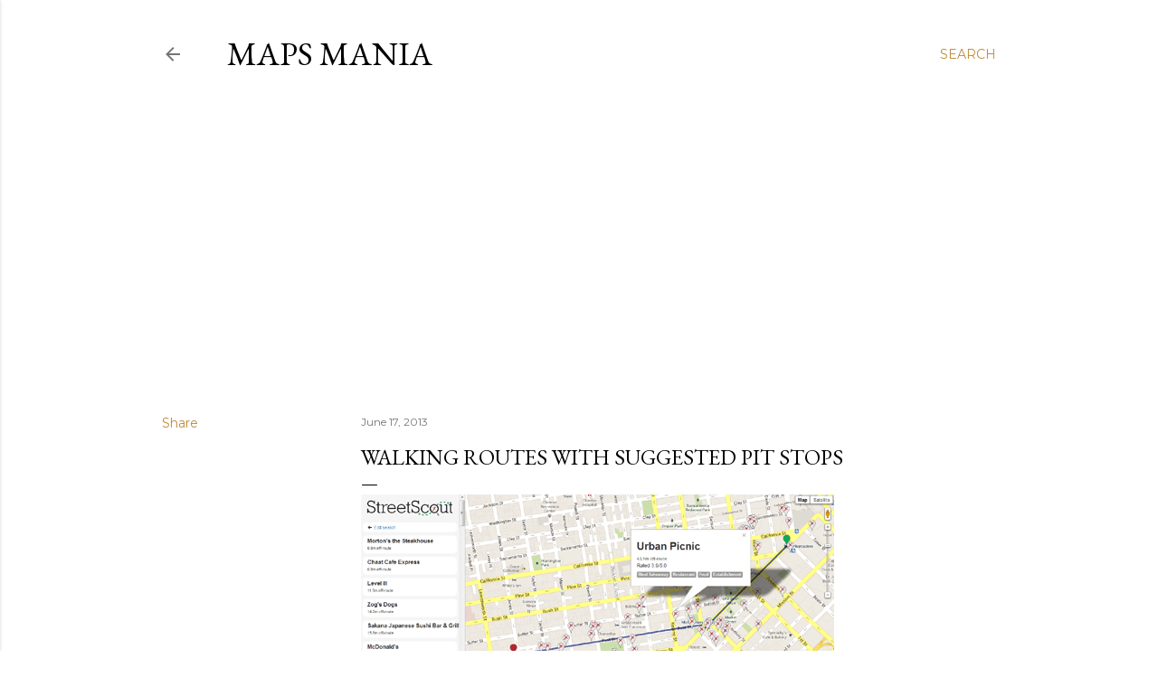

--- FILE ---
content_type: text/html; charset=UTF-8
request_url: https://googlemapsmania.blogspot.com/2013/06/walking-routes-with-suggested-pit-stops.html
body_size: 29641
content:
<!DOCTYPE html>
<html dir='ltr' lang='en'>
<head>
<meta content='width=device-width, initial-scale=1' name='viewport'/>
<title>Walking Routes with Suggested Pit Stops</title>
<meta content='text/html; charset=UTF-8' http-equiv='Content-Type'/>
<!-- Chrome, Firefox OS and Opera -->
<meta content='#ffffff' name='theme-color'/>
<!-- Windows Phone -->
<meta content='#ffffff' name='msapplication-navbutton-color'/>
<meta content='blogger' name='generator'/>
<link href='https://googlemapsmania.blogspot.com/favicon.ico' rel='icon' type='image/x-icon'/>
<link href='https://googlemapsmania.blogspot.com/2013/06/walking-routes-with-suggested-pit-stops.html' rel='canonical'/>
<link rel="alternate" type="application/atom+xml" title="Maps Mania - Atom" href="https://googlemapsmania.blogspot.com/feeds/posts/default" />
<link rel="alternate" type="application/rss+xml" title="Maps Mania - RSS" href="https://googlemapsmania.blogspot.com/feeds/posts/default?alt=rss" />
<link rel="service.post" type="application/atom+xml" title="Maps Mania - Atom" href="https://www.blogger.com/feeds/12158290/posts/default" />

<link rel="alternate" type="application/atom+xml" title="Maps Mania - Atom" href="https://googlemapsmania.blogspot.com/feeds/7876593518708857895/comments/default" />
<!--Can't find substitution for tag [blog.ieCssRetrofitLinks]-->
<link href='https://blogger.googleusercontent.com/img/b/R29vZ2xl/AVvXsEgqWMZiiXLWhAlDesZerACwxNlB-WlM4u514W_ozuJJD9QzLP1pI8b_DY9Aqzlqzp159KaYrtfxUYyteu_FRJFhXI_OQBAOyZhblSjMGkogtEjbOlA20pvY1MBH-XtnQJ6qCgCUHQ/s523/mapsmania.gif' rel='image_src'/>
<meta content='https://googlemapsmania.blogspot.com/2013/06/walking-routes-with-suggested-pit-stops.html' property='og:url'/>
<meta content='Walking Routes with Suggested Pit Stops' property='og:title'/>
<meta content='Maps Mania is a blog dedicated to tracking the very best digital interactive maps on the internet and the tools used to create them.' property='og:description'/>
<meta content='https://blogger.googleusercontent.com/img/b/R29vZ2xl/AVvXsEgqWMZiiXLWhAlDesZerACwxNlB-WlM4u514W_ozuJJD9QzLP1pI8b_DY9Aqzlqzp159KaYrtfxUYyteu_FRJFhXI_OQBAOyZhblSjMGkogtEjbOlA20pvY1MBH-XtnQJ6qCgCUHQ/w1200-h630-p-k-no-nu/mapsmania.gif' property='og:image'/>
<style type='text/css'>@font-face{font-family:'EB Garamond';font-style:normal;font-weight:400;font-display:swap;src:url(//fonts.gstatic.com/s/ebgaramond/v32/SlGDmQSNjdsmc35JDF1K5E55YMjF_7DPuGi-6_RkCY9_WamXgHlIbvw.woff2)format('woff2');unicode-range:U+0460-052F,U+1C80-1C8A,U+20B4,U+2DE0-2DFF,U+A640-A69F,U+FE2E-FE2F;}@font-face{font-family:'EB Garamond';font-style:normal;font-weight:400;font-display:swap;src:url(//fonts.gstatic.com/s/ebgaramond/v32/SlGDmQSNjdsmc35JDF1K5E55YMjF_7DPuGi-6_RkAI9_WamXgHlIbvw.woff2)format('woff2');unicode-range:U+0301,U+0400-045F,U+0490-0491,U+04B0-04B1,U+2116;}@font-face{font-family:'EB Garamond';font-style:normal;font-weight:400;font-display:swap;src:url(//fonts.gstatic.com/s/ebgaramond/v32/SlGDmQSNjdsmc35JDF1K5E55YMjF_7DPuGi-6_RkCI9_WamXgHlIbvw.woff2)format('woff2');unicode-range:U+1F00-1FFF;}@font-face{font-family:'EB Garamond';font-style:normal;font-weight:400;font-display:swap;src:url(//fonts.gstatic.com/s/ebgaramond/v32/SlGDmQSNjdsmc35JDF1K5E55YMjF_7DPuGi-6_RkB49_WamXgHlIbvw.woff2)format('woff2');unicode-range:U+0370-0377,U+037A-037F,U+0384-038A,U+038C,U+038E-03A1,U+03A3-03FF;}@font-face{font-family:'EB Garamond';font-style:normal;font-weight:400;font-display:swap;src:url(//fonts.gstatic.com/s/ebgaramond/v32/SlGDmQSNjdsmc35JDF1K5E55YMjF_7DPuGi-6_RkC49_WamXgHlIbvw.woff2)format('woff2');unicode-range:U+0102-0103,U+0110-0111,U+0128-0129,U+0168-0169,U+01A0-01A1,U+01AF-01B0,U+0300-0301,U+0303-0304,U+0308-0309,U+0323,U+0329,U+1EA0-1EF9,U+20AB;}@font-face{font-family:'EB Garamond';font-style:normal;font-weight:400;font-display:swap;src:url(//fonts.gstatic.com/s/ebgaramond/v32/SlGDmQSNjdsmc35JDF1K5E55YMjF_7DPuGi-6_RkCo9_WamXgHlIbvw.woff2)format('woff2');unicode-range:U+0100-02BA,U+02BD-02C5,U+02C7-02CC,U+02CE-02D7,U+02DD-02FF,U+0304,U+0308,U+0329,U+1D00-1DBF,U+1E00-1E9F,U+1EF2-1EFF,U+2020,U+20A0-20AB,U+20AD-20C0,U+2113,U+2C60-2C7F,U+A720-A7FF;}@font-face{font-family:'EB Garamond';font-style:normal;font-weight:400;font-display:swap;src:url(//fonts.gstatic.com/s/ebgaramond/v32/SlGDmQSNjdsmc35JDF1K5E55YMjF_7DPuGi-6_RkBI9_WamXgHlI.woff2)format('woff2');unicode-range:U+0000-00FF,U+0131,U+0152-0153,U+02BB-02BC,U+02C6,U+02DA,U+02DC,U+0304,U+0308,U+0329,U+2000-206F,U+20AC,U+2122,U+2191,U+2193,U+2212,U+2215,U+FEFF,U+FFFD;}@font-face{font-family:'Lora';font-style:normal;font-weight:400;font-display:swap;src:url(//fonts.gstatic.com/s/lora/v37/0QI6MX1D_JOuGQbT0gvTJPa787weuxJMkq18ndeYxZ2JTg.woff2)format('woff2');unicode-range:U+0460-052F,U+1C80-1C8A,U+20B4,U+2DE0-2DFF,U+A640-A69F,U+FE2E-FE2F;}@font-face{font-family:'Lora';font-style:normal;font-weight:400;font-display:swap;src:url(//fonts.gstatic.com/s/lora/v37/0QI6MX1D_JOuGQbT0gvTJPa787weuxJFkq18ndeYxZ2JTg.woff2)format('woff2');unicode-range:U+0301,U+0400-045F,U+0490-0491,U+04B0-04B1,U+2116;}@font-face{font-family:'Lora';font-style:normal;font-weight:400;font-display:swap;src:url(//fonts.gstatic.com/s/lora/v37/0QI6MX1D_JOuGQbT0gvTJPa787weuxI9kq18ndeYxZ2JTg.woff2)format('woff2');unicode-range:U+0302-0303,U+0305,U+0307-0308,U+0310,U+0312,U+0315,U+031A,U+0326-0327,U+032C,U+032F-0330,U+0332-0333,U+0338,U+033A,U+0346,U+034D,U+0391-03A1,U+03A3-03A9,U+03B1-03C9,U+03D1,U+03D5-03D6,U+03F0-03F1,U+03F4-03F5,U+2016-2017,U+2034-2038,U+203C,U+2040,U+2043,U+2047,U+2050,U+2057,U+205F,U+2070-2071,U+2074-208E,U+2090-209C,U+20D0-20DC,U+20E1,U+20E5-20EF,U+2100-2112,U+2114-2115,U+2117-2121,U+2123-214F,U+2190,U+2192,U+2194-21AE,U+21B0-21E5,U+21F1-21F2,U+21F4-2211,U+2213-2214,U+2216-22FF,U+2308-230B,U+2310,U+2319,U+231C-2321,U+2336-237A,U+237C,U+2395,U+239B-23B7,U+23D0,U+23DC-23E1,U+2474-2475,U+25AF,U+25B3,U+25B7,U+25BD,U+25C1,U+25CA,U+25CC,U+25FB,U+266D-266F,U+27C0-27FF,U+2900-2AFF,U+2B0E-2B11,U+2B30-2B4C,U+2BFE,U+3030,U+FF5B,U+FF5D,U+1D400-1D7FF,U+1EE00-1EEFF;}@font-face{font-family:'Lora';font-style:normal;font-weight:400;font-display:swap;src:url(//fonts.gstatic.com/s/lora/v37/0QI6MX1D_JOuGQbT0gvTJPa787weuxIvkq18ndeYxZ2JTg.woff2)format('woff2');unicode-range:U+0001-000C,U+000E-001F,U+007F-009F,U+20DD-20E0,U+20E2-20E4,U+2150-218F,U+2190,U+2192,U+2194-2199,U+21AF,U+21E6-21F0,U+21F3,U+2218-2219,U+2299,U+22C4-22C6,U+2300-243F,U+2440-244A,U+2460-24FF,U+25A0-27BF,U+2800-28FF,U+2921-2922,U+2981,U+29BF,U+29EB,U+2B00-2BFF,U+4DC0-4DFF,U+FFF9-FFFB,U+10140-1018E,U+10190-1019C,U+101A0,U+101D0-101FD,U+102E0-102FB,U+10E60-10E7E,U+1D2C0-1D2D3,U+1D2E0-1D37F,U+1F000-1F0FF,U+1F100-1F1AD,U+1F1E6-1F1FF,U+1F30D-1F30F,U+1F315,U+1F31C,U+1F31E,U+1F320-1F32C,U+1F336,U+1F378,U+1F37D,U+1F382,U+1F393-1F39F,U+1F3A7-1F3A8,U+1F3AC-1F3AF,U+1F3C2,U+1F3C4-1F3C6,U+1F3CA-1F3CE,U+1F3D4-1F3E0,U+1F3ED,U+1F3F1-1F3F3,U+1F3F5-1F3F7,U+1F408,U+1F415,U+1F41F,U+1F426,U+1F43F,U+1F441-1F442,U+1F444,U+1F446-1F449,U+1F44C-1F44E,U+1F453,U+1F46A,U+1F47D,U+1F4A3,U+1F4B0,U+1F4B3,U+1F4B9,U+1F4BB,U+1F4BF,U+1F4C8-1F4CB,U+1F4D6,U+1F4DA,U+1F4DF,U+1F4E3-1F4E6,U+1F4EA-1F4ED,U+1F4F7,U+1F4F9-1F4FB,U+1F4FD-1F4FE,U+1F503,U+1F507-1F50B,U+1F50D,U+1F512-1F513,U+1F53E-1F54A,U+1F54F-1F5FA,U+1F610,U+1F650-1F67F,U+1F687,U+1F68D,U+1F691,U+1F694,U+1F698,U+1F6AD,U+1F6B2,U+1F6B9-1F6BA,U+1F6BC,U+1F6C6-1F6CF,U+1F6D3-1F6D7,U+1F6E0-1F6EA,U+1F6F0-1F6F3,U+1F6F7-1F6FC,U+1F700-1F7FF,U+1F800-1F80B,U+1F810-1F847,U+1F850-1F859,U+1F860-1F887,U+1F890-1F8AD,U+1F8B0-1F8BB,U+1F8C0-1F8C1,U+1F900-1F90B,U+1F93B,U+1F946,U+1F984,U+1F996,U+1F9E9,U+1FA00-1FA6F,U+1FA70-1FA7C,U+1FA80-1FA89,U+1FA8F-1FAC6,U+1FACE-1FADC,U+1FADF-1FAE9,U+1FAF0-1FAF8,U+1FB00-1FBFF;}@font-face{font-family:'Lora';font-style:normal;font-weight:400;font-display:swap;src:url(//fonts.gstatic.com/s/lora/v37/0QI6MX1D_JOuGQbT0gvTJPa787weuxJOkq18ndeYxZ2JTg.woff2)format('woff2');unicode-range:U+0102-0103,U+0110-0111,U+0128-0129,U+0168-0169,U+01A0-01A1,U+01AF-01B0,U+0300-0301,U+0303-0304,U+0308-0309,U+0323,U+0329,U+1EA0-1EF9,U+20AB;}@font-face{font-family:'Lora';font-style:normal;font-weight:400;font-display:swap;src:url(//fonts.gstatic.com/s/lora/v37/0QI6MX1D_JOuGQbT0gvTJPa787weuxJPkq18ndeYxZ2JTg.woff2)format('woff2');unicode-range:U+0100-02BA,U+02BD-02C5,U+02C7-02CC,U+02CE-02D7,U+02DD-02FF,U+0304,U+0308,U+0329,U+1D00-1DBF,U+1E00-1E9F,U+1EF2-1EFF,U+2020,U+20A0-20AB,U+20AD-20C0,U+2113,U+2C60-2C7F,U+A720-A7FF;}@font-face{font-family:'Lora';font-style:normal;font-weight:400;font-display:swap;src:url(//fonts.gstatic.com/s/lora/v37/0QI6MX1D_JOuGQbT0gvTJPa787weuxJBkq18ndeYxZ0.woff2)format('woff2');unicode-range:U+0000-00FF,U+0131,U+0152-0153,U+02BB-02BC,U+02C6,U+02DA,U+02DC,U+0304,U+0308,U+0329,U+2000-206F,U+20AC,U+2122,U+2191,U+2193,U+2212,U+2215,U+FEFF,U+FFFD;}@font-face{font-family:'Montserrat';font-style:normal;font-weight:400;font-display:swap;src:url(//fonts.gstatic.com/s/montserrat/v31/JTUSjIg1_i6t8kCHKm459WRhyyTh89ZNpQ.woff2)format('woff2');unicode-range:U+0460-052F,U+1C80-1C8A,U+20B4,U+2DE0-2DFF,U+A640-A69F,U+FE2E-FE2F;}@font-face{font-family:'Montserrat';font-style:normal;font-weight:400;font-display:swap;src:url(//fonts.gstatic.com/s/montserrat/v31/JTUSjIg1_i6t8kCHKm459W1hyyTh89ZNpQ.woff2)format('woff2');unicode-range:U+0301,U+0400-045F,U+0490-0491,U+04B0-04B1,U+2116;}@font-face{font-family:'Montserrat';font-style:normal;font-weight:400;font-display:swap;src:url(//fonts.gstatic.com/s/montserrat/v31/JTUSjIg1_i6t8kCHKm459WZhyyTh89ZNpQ.woff2)format('woff2');unicode-range:U+0102-0103,U+0110-0111,U+0128-0129,U+0168-0169,U+01A0-01A1,U+01AF-01B0,U+0300-0301,U+0303-0304,U+0308-0309,U+0323,U+0329,U+1EA0-1EF9,U+20AB;}@font-face{font-family:'Montserrat';font-style:normal;font-weight:400;font-display:swap;src:url(//fonts.gstatic.com/s/montserrat/v31/JTUSjIg1_i6t8kCHKm459WdhyyTh89ZNpQ.woff2)format('woff2');unicode-range:U+0100-02BA,U+02BD-02C5,U+02C7-02CC,U+02CE-02D7,U+02DD-02FF,U+0304,U+0308,U+0329,U+1D00-1DBF,U+1E00-1E9F,U+1EF2-1EFF,U+2020,U+20A0-20AB,U+20AD-20C0,U+2113,U+2C60-2C7F,U+A720-A7FF;}@font-face{font-family:'Montserrat';font-style:normal;font-weight:400;font-display:swap;src:url(//fonts.gstatic.com/s/montserrat/v31/JTUSjIg1_i6t8kCHKm459WlhyyTh89Y.woff2)format('woff2');unicode-range:U+0000-00FF,U+0131,U+0152-0153,U+02BB-02BC,U+02C6,U+02DA,U+02DC,U+0304,U+0308,U+0329,U+2000-206F,U+20AC,U+2122,U+2191,U+2193,U+2212,U+2215,U+FEFF,U+FFFD;}@font-face{font-family:'Montserrat';font-style:normal;font-weight:700;font-display:swap;src:url(//fonts.gstatic.com/s/montserrat/v31/JTUSjIg1_i6t8kCHKm459WRhyyTh89ZNpQ.woff2)format('woff2');unicode-range:U+0460-052F,U+1C80-1C8A,U+20B4,U+2DE0-2DFF,U+A640-A69F,U+FE2E-FE2F;}@font-face{font-family:'Montserrat';font-style:normal;font-weight:700;font-display:swap;src:url(//fonts.gstatic.com/s/montserrat/v31/JTUSjIg1_i6t8kCHKm459W1hyyTh89ZNpQ.woff2)format('woff2');unicode-range:U+0301,U+0400-045F,U+0490-0491,U+04B0-04B1,U+2116;}@font-face{font-family:'Montserrat';font-style:normal;font-weight:700;font-display:swap;src:url(//fonts.gstatic.com/s/montserrat/v31/JTUSjIg1_i6t8kCHKm459WZhyyTh89ZNpQ.woff2)format('woff2');unicode-range:U+0102-0103,U+0110-0111,U+0128-0129,U+0168-0169,U+01A0-01A1,U+01AF-01B0,U+0300-0301,U+0303-0304,U+0308-0309,U+0323,U+0329,U+1EA0-1EF9,U+20AB;}@font-face{font-family:'Montserrat';font-style:normal;font-weight:700;font-display:swap;src:url(//fonts.gstatic.com/s/montserrat/v31/JTUSjIg1_i6t8kCHKm459WdhyyTh89ZNpQ.woff2)format('woff2');unicode-range:U+0100-02BA,U+02BD-02C5,U+02C7-02CC,U+02CE-02D7,U+02DD-02FF,U+0304,U+0308,U+0329,U+1D00-1DBF,U+1E00-1E9F,U+1EF2-1EFF,U+2020,U+20A0-20AB,U+20AD-20C0,U+2113,U+2C60-2C7F,U+A720-A7FF;}@font-face{font-family:'Montserrat';font-style:normal;font-weight:700;font-display:swap;src:url(//fonts.gstatic.com/s/montserrat/v31/JTUSjIg1_i6t8kCHKm459WlhyyTh89Y.woff2)format('woff2');unicode-range:U+0000-00FF,U+0131,U+0152-0153,U+02BB-02BC,U+02C6,U+02DA,U+02DC,U+0304,U+0308,U+0329,U+2000-206F,U+20AC,U+2122,U+2191,U+2193,U+2212,U+2215,U+FEFF,U+FFFD;}</style>
<style id='page-skin-1' type='text/css'><!--
/*! normalize.css v3.0.1 | MIT License | git.io/normalize */html{font-family:sans-serif;-ms-text-size-adjust:100%;-webkit-text-size-adjust:100%}body{margin:0}article,aside,details,figcaption,figure,footer,header,hgroup,main,nav,section,summary{display:block}audio,canvas,progress,video{display:inline-block;vertical-align:baseline}audio:not([controls]){display:none;height:0}[hidden],template{display:none}a{background:transparent}a:active,a:hover{outline:0}abbr[title]{border-bottom:1px dotted}b,strong{font-weight:bold}dfn{font-style:italic}h1{font-size:2em;margin:.67em 0}mark{background:#ff0;color:#000}small{font-size:80%}sub,sup{font-size:75%;line-height:0;position:relative;vertical-align:baseline}sup{top:-0.5em}sub{bottom:-0.25em}img{border:0}svg:not(:root){overflow:hidden}figure{margin:1em 40px}hr{-moz-box-sizing:content-box;box-sizing:content-box;height:0}pre{overflow:auto}code,kbd,pre,samp{font-family:monospace,monospace;font-size:1em}button,input,optgroup,select,textarea{color:inherit;font:inherit;margin:0}button{overflow:visible}button,select{text-transform:none}button,html input[type="button"],input[type="reset"],input[type="submit"]{-webkit-appearance:button;cursor:pointer}button[disabled],html input[disabled]{cursor:default}button::-moz-focus-inner,input::-moz-focus-inner{border:0;padding:0}input{line-height:normal}input[type="checkbox"],input[type="radio"]{box-sizing:border-box;padding:0}input[type="number"]::-webkit-inner-spin-button,input[type="number"]::-webkit-outer-spin-button{height:auto}input[type="search"]{-webkit-appearance:textfield;-moz-box-sizing:content-box;-webkit-box-sizing:content-box;box-sizing:content-box}input[type="search"]::-webkit-search-cancel-button,input[type="search"]::-webkit-search-decoration{-webkit-appearance:none}fieldset{border:1px solid #c0c0c0;margin:0 2px;padding:.35em .625em .75em}legend{border:0;padding:0}textarea{overflow:auto}optgroup{font-weight:bold}table{border-collapse:collapse;border-spacing:0}td,th{padding:0}
/*!************************************************
* Blogger Template Style
* Name: Soho
**************************************************/
body{
overflow-wrap:break-word;
word-break:break-word;
word-wrap:break-word
}
.hidden{
display:none
}
.invisible{
visibility:hidden
}
.container::after,.float-container::after{
clear:both;
content:"";
display:table
}
.clearboth{
clear:both
}
#comments .comment .comment-actions,.subscribe-popup .FollowByEmail .follow-by-email-submit{
background:0 0;
border:0;
box-shadow:none;
color:#bf8b38;
cursor:pointer;
font-size:14px;
font-weight:700;
outline:0;
text-decoration:none;
text-transform:uppercase;
width:auto
}
.dim-overlay{
background-color:rgba(0,0,0,.54);
height:100vh;
left:0;
position:fixed;
top:0;
width:100%
}
#sharing-dim-overlay{
background-color:transparent
}
input::-ms-clear{
display:none
}
.blogger-logo,.svg-icon-24.blogger-logo{
fill:#ff9800;
opacity:1
}
.loading-spinner-large{
-webkit-animation:mspin-rotate 1.568s infinite linear;
animation:mspin-rotate 1.568s infinite linear;
height:48px;
overflow:hidden;
position:absolute;
width:48px;
z-index:200
}
.loading-spinner-large>div{
-webkit-animation:mspin-revrot 5332ms infinite steps(4);
animation:mspin-revrot 5332ms infinite steps(4)
}
.loading-spinner-large>div>div{
-webkit-animation:mspin-singlecolor-large-film 1333ms infinite steps(81);
animation:mspin-singlecolor-large-film 1333ms infinite steps(81);
background-size:100%;
height:48px;
width:3888px
}
.mspin-black-large>div>div,.mspin-grey_54-large>div>div{
background-image:url(https://www.blogblog.com/indie/mspin_black_large.svg)
}
.mspin-white-large>div>div{
background-image:url(https://www.blogblog.com/indie/mspin_white_large.svg)
}
.mspin-grey_54-large{
opacity:.54
}
@-webkit-keyframes mspin-singlecolor-large-film{
from{
-webkit-transform:translateX(0);
transform:translateX(0)
}
to{
-webkit-transform:translateX(-3888px);
transform:translateX(-3888px)
}
}
@keyframes mspin-singlecolor-large-film{
from{
-webkit-transform:translateX(0);
transform:translateX(0)
}
to{
-webkit-transform:translateX(-3888px);
transform:translateX(-3888px)
}
}
@-webkit-keyframes mspin-rotate{
from{
-webkit-transform:rotate(0);
transform:rotate(0)
}
to{
-webkit-transform:rotate(360deg);
transform:rotate(360deg)
}
}
@keyframes mspin-rotate{
from{
-webkit-transform:rotate(0);
transform:rotate(0)
}
to{
-webkit-transform:rotate(360deg);
transform:rotate(360deg)
}
}
@-webkit-keyframes mspin-revrot{
from{
-webkit-transform:rotate(0);
transform:rotate(0)
}
to{
-webkit-transform:rotate(-360deg);
transform:rotate(-360deg)
}
}
@keyframes mspin-revrot{
from{
-webkit-transform:rotate(0);
transform:rotate(0)
}
to{
-webkit-transform:rotate(-360deg);
transform:rotate(-360deg)
}
}
.skip-navigation{
background-color:#fff;
box-sizing:border-box;
color:#000;
display:block;
height:0;
left:0;
line-height:50px;
overflow:hidden;
padding-top:0;
position:fixed;
text-align:center;
top:0;
-webkit-transition:box-shadow .3s,height .3s,padding-top .3s;
transition:box-shadow .3s,height .3s,padding-top .3s;
width:100%;
z-index:900
}
.skip-navigation:focus{
box-shadow:0 4px 5px 0 rgba(0,0,0,.14),0 1px 10px 0 rgba(0,0,0,.12),0 2px 4px -1px rgba(0,0,0,.2);
height:50px
}
#main{
outline:0
}
.main-heading{
position:absolute;
clip:rect(1px,1px,1px,1px);
padding:0;
border:0;
height:1px;
width:1px;
overflow:hidden
}
.Attribution{
margin-top:1em;
text-align:center
}
.Attribution .blogger img,.Attribution .blogger svg{
vertical-align:bottom
}
.Attribution .blogger img{
margin-right:.5em
}
.Attribution div{
line-height:24px;
margin-top:.5em
}
.Attribution .copyright,.Attribution .image-attribution{
font-size:.7em;
margin-top:1.5em
}
.BLOG_mobile_video_class{
display:none
}
.bg-photo{
background-attachment:scroll!important
}
body .CSS_LIGHTBOX{
z-index:900
}
.extendable .show-less,.extendable .show-more{
border-color:#bf8b38;
color:#bf8b38;
margin-top:8px
}
.extendable .show-less.hidden,.extendable .show-more.hidden{
display:none
}
.inline-ad{
display:none;
max-width:100%;
overflow:hidden
}
.adsbygoogle{
display:block
}
#cookieChoiceInfo{
bottom:0;
top:auto
}
iframe.b-hbp-video{
border:0
}
.post-body img{
max-width:100%
}
.post-body iframe{
max-width:100%
}
.post-body a[imageanchor="1"]{
display:inline-block
}
.byline{
margin-right:1em
}
.byline:last-child{
margin-right:0
}
.link-copied-dialog{
max-width:520px;
outline:0
}
.link-copied-dialog .modal-dialog-buttons{
margin-top:8px
}
.link-copied-dialog .goog-buttonset-default{
background:0 0;
border:0
}
.link-copied-dialog .goog-buttonset-default:focus{
outline:0
}
.paging-control-container{
margin-bottom:16px
}
.paging-control-container .paging-control{
display:inline-block
}
.paging-control-container .comment-range-text::after,.paging-control-container .paging-control{
color:#bf8b38
}
.paging-control-container .comment-range-text,.paging-control-container .paging-control{
margin-right:8px
}
.paging-control-container .comment-range-text::after,.paging-control-container .paging-control::after{
content:"\b7";
cursor:default;
padding-left:8px;
pointer-events:none
}
.paging-control-container .comment-range-text:last-child::after,.paging-control-container .paging-control:last-child::after{
content:none
}
.byline.reactions iframe{
height:20px
}
.b-notification{
color:#000;
background-color:#fff;
border-bottom:solid 1px #000;
box-sizing:border-box;
padding:16px 32px;
text-align:center
}
.b-notification.visible{
-webkit-transition:margin-top .3s cubic-bezier(.4,0,.2,1);
transition:margin-top .3s cubic-bezier(.4,0,.2,1)
}
.b-notification.invisible{
position:absolute
}
.b-notification-close{
position:absolute;
right:8px;
top:8px
}
.no-posts-message{
line-height:40px;
text-align:center
}
@media screen and (max-width:1162px){
body.item-view .post-body a[imageanchor="1"][style*="float: left;"],body.item-view .post-body a[imageanchor="1"][style*="float: right;"]{
float:none!important;
clear:none!important
}
body.item-view .post-body a[imageanchor="1"] img{
display:block;
height:auto;
margin:0 auto
}
body.item-view .post-body>.separator:first-child>a[imageanchor="1"]:first-child{
margin-top:20px
}
.post-body a[imageanchor]{
display:block
}
body.item-view .post-body a[imageanchor="1"]{
margin-left:0!important;
margin-right:0!important
}
body.item-view .post-body a[imageanchor="1"]+a[imageanchor="1"]{
margin-top:16px
}
}
.item-control{
display:none
}
#comments{
border-top:1px dashed rgba(0,0,0,.54);
margin-top:20px;
padding:20px
}
#comments .comment-thread ol{
margin:0;
padding-left:0;
padding-left:0
}
#comments .comment .comment-replybox-single,#comments .comment-thread .comment-replies{
margin-left:60px
}
#comments .comment-thread .thread-count{
display:none
}
#comments .comment{
list-style-type:none;
padding:0 0 30px;
position:relative
}
#comments .comment .comment{
padding-bottom:8px
}
.comment .avatar-image-container{
position:absolute
}
.comment .avatar-image-container img{
border-radius:50%
}
.avatar-image-container svg,.comment .avatar-image-container .avatar-icon{
border-radius:50%;
border:solid 1px #000000;
box-sizing:border-box;
fill:#000000;
height:35px;
margin:0;
padding:7px;
width:35px
}
.comment .comment-block{
margin-top:10px;
margin-left:60px;
padding-bottom:0
}
#comments .comment-author-header-wrapper{
margin-left:40px
}
#comments .comment .thread-expanded .comment-block{
padding-bottom:20px
}
#comments .comment .comment-header .user,#comments .comment .comment-header .user a{
color:#000000;
font-style:normal;
font-weight:700
}
#comments .comment .comment-actions{
bottom:0;
margin-bottom:15px;
position:absolute
}
#comments .comment .comment-actions>*{
margin-right:8px
}
#comments .comment .comment-header .datetime{
bottom:0;
color:rgba(0, 0, 0, 0.54);
display:inline-block;
font-size:13px;
font-style:italic;
margin-left:8px
}
#comments .comment .comment-footer .comment-timestamp a,#comments .comment .comment-header .datetime a{
color:rgba(0, 0, 0, 0.54)
}
#comments .comment .comment-content,.comment .comment-body{
margin-top:12px;
word-break:break-word
}
.comment-body{
margin-bottom:12px
}
#comments.embed[data-num-comments="0"]{
border:0;
margin-top:0;
padding-top:0
}
#comments.embed[data-num-comments="0"] #comment-post-message,#comments.embed[data-num-comments="0"] div.comment-form>p,#comments.embed[data-num-comments="0"] p.comment-footer{
display:none
}
#comment-editor-src{
display:none
}
.comments .comments-content .loadmore.loaded{
max-height:0;
opacity:0;
overflow:hidden
}
.extendable .remaining-items{
height:0;
overflow:hidden;
-webkit-transition:height .3s cubic-bezier(.4,0,.2,1);
transition:height .3s cubic-bezier(.4,0,.2,1)
}
.extendable .remaining-items.expanded{
height:auto
}
.svg-icon-24,.svg-icon-24-button{
cursor:pointer;
height:24px;
width:24px;
min-width:24px
}
.touch-icon{
margin:-12px;
padding:12px
}
.touch-icon:active,.touch-icon:focus{
background-color:rgba(153,153,153,.4);
border-radius:50%
}
svg:not(:root).touch-icon{
overflow:visible
}
html[dir=rtl] .rtl-reversible-icon{
-webkit-transform:scaleX(-1);
-ms-transform:scaleX(-1);
transform:scaleX(-1)
}
.svg-icon-24-button,.touch-icon-button{
background:0 0;
border:0;
margin:0;
outline:0;
padding:0
}
.touch-icon-button .touch-icon:active,.touch-icon-button .touch-icon:focus{
background-color:transparent
}
.touch-icon-button:active .touch-icon,.touch-icon-button:focus .touch-icon{
background-color:rgba(153,153,153,.4);
border-radius:50%
}
.Profile .default-avatar-wrapper .avatar-icon{
border-radius:50%;
border:solid 1px #000000;
box-sizing:border-box;
fill:#000000;
margin:0
}
.Profile .individual .default-avatar-wrapper .avatar-icon{
padding:25px
}
.Profile .individual .avatar-icon,.Profile .individual .profile-img{
height:120px;
width:120px
}
.Profile .team .default-avatar-wrapper .avatar-icon{
padding:8px
}
.Profile .team .avatar-icon,.Profile .team .default-avatar-wrapper,.Profile .team .profile-img{
height:40px;
width:40px
}
.snippet-container{
margin:0;
position:relative;
overflow:hidden
}
.snippet-fade{
bottom:0;
box-sizing:border-box;
position:absolute;
width:96px
}
.snippet-fade{
right:0
}
.snippet-fade:after{
content:"\2026"
}
.snippet-fade:after{
float:right
}
.centered-top-container.sticky{
left:0;
position:fixed;
right:0;
top:0;
width:auto;
z-index:50;
-webkit-transition-property:opacity,-webkit-transform;
transition-property:opacity,-webkit-transform;
transition-property:transform,opacity;
transition-property:transform,opacity,-webkit-transform;
-webkit-transition-duration:.2s;
transition-duration:.2s;
-webkit-transition-timing-function:cubic-bezier(.4,0,.2,1);
transition-timing-function:cubic-bezier(.4,0,.2,1)
}
.centered-top-placeholder{
display:none
}
.collapsed-header .centered-top-placeholder{
display:block
}
.centered-top-container .Header .replaced h1,.centered-top-placeholder .Header .replaced h1{
display:none
}
.centered-top-container.sticky .Header .replaced h1{
display:block
}
.centered-top-container.sticky .Header .header-widget{
background:0 0
}
.centered-top-container.sticky .Header .header-image-wrapper{
display:none
}
.centered-top-container img,.centered-top-placeholder img{
max-width:100%
}
.collapsible{
-webkit-transition:height .3s cubic-bezier(.4,0,.2,1);
transition:height .3s cubic-bezier(.4,0,.2,1)
}
.collapsible,.collapsible>summary{
display:block;
overflow:hidden
}
.collapsible>:not(summary){
display:none
}
.collapsible[open]>:not(summary){
display:block
}
.collapsible:focus,.collapsible>summary:focus{
outline:0
}
.collapsible>summary{
cursor:pointer;
display:block;
padding:0
}
.collapsible:focus>summary,.collapsible>summary:focus{
background-color:transparent
}
.collapsible>summary::-webkit-details-marker{
display:none
}
.collapsible-title{
-webkit-box-align:center;
-webkit-align-items:center;
-ms-flex-align:center;
align-items:center;
display:-webkit-box;
display:-webkit-flex;
display:-ms-flexbox;
display:flex
}
.collapsible-title .title{
-webkit-box-flex:1;
-webkit-flex:1 1 auto;
-ms-flex:1 1 auto;
flex:1 1 auto;
-webkit-box-ordinal-group:1;
-webkit-order:0;
-ms-flex-order:0;
order:0;
overflow:hidden;
text-overflow:ellipsis;
white-space:nowrap
}
.collapsible-title .chevron-down,.collapsible[open] .collapsible-title .chevron-up{
display:block
}
.collapsible-title .chevron-up,.collapsible[open] .collapsible-title .chevron-down{
display:none
}
.flat-button{
cursor:pointer;
display:inline-block;
font-weight:700;
text-transform:uppercase;
border-radius:2px;
padding:8px;
margin:-8px
}
.flat-icon-button{
background:0 0;
border:0;
margin:0;
outline:0;
padding:0;
margin:-12px;
padding:12px;
cursor:pointer;
box-sizing:content-box;
display:inline-block;
line-height:0
}
.flat-icon-button,.flat-icon-button .splash-wrapper{
border-radius:50%
}
.flat-icon-button .splash.animate{
-webkit-animation-duration:.3s;
animation-duration:.3s
}
.overflowable-container{
max-height:28px;
overflow:hidden;
position:relative
}
.overflow-button{
cursor:pointer
}
#overflowable-dim-overlay{
background:0 0
}
.overflow-popup{
box-shadow:0 2px 2px 0 rgba(0,0,0,.14),0 3px 1px -2px rgba(0,0,0,.2),0 1px 5px 0 rgba(0,0,0,.12);
background-color:#ffffff;
left:0;
max-width:calc(100% - 32px);
position:absolute;
top:0;
visibility:hidden;
z-index:101
}
.overflow-popup ul{
list-style:none
}
.overflow-popup .tabs li,.overflow-popup li{
display:block;
height:auto
}
.overflow-popup .tabs li{
padding-left:0;
padding-right:0
}
.overflow-button.hidden,.overflow-popup .tabs li.hidden,.overflow-popup li.hidden{
display:none
}
.search{
display:-webkit-box;
display:-webkit-flex;
display:-ms-flexbox;
display:flex;
line-height:24px;
width:24px
}
.search.focused{
width:100%
}
.search.focused .section{
width:100%
}
.search form{
z-index:101
}
.search h3{
display:none
}
.search form{
display:-webkit-box;
display:-webkit-flex;
display:-ms-flexbox;
display:flex;
-webkit-box-flex:1;
-webkit-flex:1 0 0;
-ms-flex:1 0 0px;
flex:1 0 0;
border-bottom:solid 1px transparent;
padding-bottom:8px
}
.search form>*{
display:none
}
.search.focused form>*{
display:block
}
.search .search-input label{
display:none
}
.centered-top-placeholder.cloned .search form{
z-index:30
}
.search.focused form{
border-color:rgba(0, 0, 0, 0.54);
position:relative;
width:auto
}
.collapsed-header .centered-top-container .search.focused form{
border-bottom-color:transparent
}
.search-expand{
-webkit-box-flex:0;
-webkit-flex:0 0 auto;
-ms-flex:0 0 auto;
flex:0 0 auto
}
.search-expand-text{
display:none
}
.search-close{
display:inline;
vertical-align:middle
}
.search-input{
-webkit-box-flex:1;
-webkit-flex:1 0 1px;
-ms-flex:1 0 1px;
flex:1 0 1px
}
.search-input input{
background:0 0;
border:0;
box-sizing:border-box;
color:rgba(0, 0, 0, 0.54);
display:inline-block;
outline:0;
width:calc(100% - 48px)
}
.search-input input.no-cursor{
color:transparent;
text-shadow:0 0 0 rgba(0, 0, 0, 0.54)
}
.collapsed-header .centered-top-container .search-action,.collapsed-header .centered-top-container .search-input input{
color:rgba(0, 0, 0, 0.54)
}
.collapsed-header .centered-top-container .search-input input.no-cursor{
color:transparent;
text-shadow:0 0 0 rgba(0, 0, 0, 0.54)
}
.collapsed-header .centered-top-container .search-input input.no-cursor:focus,.search-input input.no-cursor:focus{
outline:0
}
.search-focused>*{
visibility:hidden
}
.search-focused .search,.search-focused .search-icon{
visibility:visible
}
.search.focused .search-action{
display:block
}
.search.focused .search-action:disabled{
opacity:.3
}
.widget.Sharing .sharing-button{
display:none
}
.widget.Sharing .sharing-buttons li{
padding:0
}
.widget.Sharing .sharing-buttons li span{
display:none
}
.post-share-buttons{
position:relative
}
.centered-bottom .share-buttons .svg-icon-24,.share-buttons .svg-icon-24{
fill:#000000
}
.sharing-open.touch-icon-button:active .touch-icon,.sharing-open.touch-icon-button:focus .touch-icon{
background-color:transparent
}
.share-buttons{
background-color:#ffffff;
border-radius:2px;
box-shadow:0 2px 2px 0 rgba(0,0,0,.14),0 3px 1px -2px rgba(0,0,0,.2),0 1px 5px 0 rgba(0,0,0,.12);
color:#000000;
list-style:none;
margin:0;
padding:8px 0;
position:absolute;
top:-11px;
min-width:200px;
z-index:101
}
.share-buttons.hidden{
display:none
}
.sharing-button{
background:0 0;
border:0;
margin:0;
outline:0;
padding:0;
cursor:pointer
}
.share-buttons li{
margin:0;
height:48px
}
.share-buttons li:last-child{
margin-bottom:0
}
.share-buttons li .sharing-platform-button{
box-sizing:border-box;
cursor:pointer;
display:block;
height:100%;
margin-bottom:0;
padding:0 16px;
position:relative;
width:100%
}
.share-buttons li .sharing-platform-button:focus,.share-buttons li .sharing-platform-button:hover{
background-color:rgba(128,128,128,.1);
outline:0
}
.share-buttons li svg[class*=" sharing-"],.share-buttons li svg[class^=sharing-]{
position:absolute;
top:10px
}
.share-buttons li span.sharing-platform-button{
position:relative;
top:0
}
.share-buttons li .platform-sharing-text{
display:block;
font-size:16px;
line-height:48px;
white-space:nowrap
}
.share-buttons li .platform-sharing-text{
margin-left:56px
}
.sidebar-container{
background-color:#f7f7f7;
max-width:284px;
overflow-y:auto;
-webkit-transition-property:-webkit-transform;
transition-property:-webkit-transform;
transition-property:transform;
transition-property:transform,-webkit-transform;
-webkit-transition-duration:.3s;
transition-duration:.3s;
-webkit-transition-timing-function:cubic-bezier(0,0,.2,1);
transition-timing-function:cubic-bezier(0,0,.2,1);
width:284px;
z-index:101;
-webkit-overflow-scrolling:touch
}
.sidebar-container .navigation{
line-height:0;
padding:16px
}
.sidebar-container .sidebar-back{
cursor:pointer
}
.sidebar-container .widget{
background:0 0;
margin:0 16px;
padding:16px 0
}
.sidebar-container .widget .title{
color:rgba(0, 0, 0, 0.54);
margin:0
}
.sidebar-container .widget ul{
list-style:none;
margin:0;
padding:0
}
.sidebar-container .widget ul ul{
margin-left:1em
}
.sidebar-container .widget li{
font-size:16px;
line-height:normal
}
.sidebar-container .widget+.widget{
border-top:1px dashed rgba(0, 0, 0, 0.54)
}
.BlogArchive li{
margin:16px 0
}
.BlogArchive li:last-child{
margin-bottom:0
}
.Label li a{
display:inline-block
}
.BlogArchive .post-count,.Label .label-count{
float:right;
margin-left:.25em
}
.BlogArchive .post-count::before,.Label .label-count::before{
content:"("
}
.BlogArchive .post-count::after,.Label .label-count::after{
content:")"
}
.widget.Translate .skiptranslate>div{
display:block!important
}
.widget.Profile .profile-link{
display:-webkit-box;
display:-webkit-flex;
display:-ms-flexbox;
display:flex
}
.widget.Profile .team-member .default-avatar-wrapper,.widget.Profile .team-member .profile-img{
-webkit-box-flex:0;
-webkit-flex:0 0 auto;
-ms-flex:0 0 auto;
flex:0 0 auto;
margin-right:1em
}
.widget.Profile .individual .profile-link{
-webkit-box-orient:vertical;
-webkit-box-direction:normal;
-webkit-flex-direction:column;
-ms-flex-direction:column;
flex-direction:column
}
.widget.Profile .team .profile-link .profile-name{
-webkit-align-self:center;
-ms-flex-item-align:center;
align-self:center;
display:block;
-webkit-box-flex:1;
-webkit-flex:1 1 auto;
-ms-flex:1 1 auto;
flex:1 1 auto
}
.dim-overlay{
background-color:rgba(0,0,0,.54);
z-index:100
}
body.sidebar-visible{
overflow-y:hidden
}
@media screen and (max-width:1439px){
.sidebar-container{
bottom:0;
position:fixed;
top:0;
left:0;
right:auto
}
.sidebar-container.sidebar-invisible{
-webkit-transition-timing-function:cubic-bezier(.4,0,.6,1);
transition-timing-function:cubic-bezier(.4,0,.6,1)
}
html[dir=ltr] .sidebar-container.sidebar-invisible{
-webkit-transform:translateX(-284px);
-ms-transform:translateX(-284px);
transform:translateX(-284px)
}
html[dir=rtl] .sidebar-container.sidebar-invisible{
-webkit-transform:translateX(284px);
-ms-transform:translateX(284px);
transform:translateX(284px)
}
}
@media screen and (min-width:1440px){
.sidebar-container{
position:absolute;
top:0;
left:0;
right:auto
}
.sidebar-container .navigation{
display:none
}
}
.dialog{
box-shadow:0 2px 2px 0 rgba(0,0,0,.14),0 3px 1px -2px rgba(0,0,0,.2),0 1px 5px 0 rgba(0,0,0,.12);
background:#ffffff;
box-sizing:border-box;
color:#000000;
padding:30px;
position:fixed;
text-align:center;
width:calc(100% - 24px);
z-index:101
}
.dialog input[type=email],.dialog input[type=text]{
background-color:transparent;
border:0;
border-bottom:solid 1px rgba(0,0,0,.12);
color:#000000;
display:block;
font-family:EB Garamond, serif;
font-size:16px;
line-height:24px;
margin:auto;
padding-bottom:7px;
outline:0;
text-align:center;
width:100%
}
.dialog input[type=email]::-webkit-input-placeholder,.dialog input[type=text]::-webkit-input-placeholder{
color:#000000
}
.dialog input[type=email]::-moz-placeholder,.dialog input[type=text]::-moz-placeholder{
color:#000000
}
.dialog input[type=email]:-ms-input-placeholder,.dialog input[type=text]:-ms-input-placeholder{
color:#000000
}
.dialog input[type=email]::-ms-input-placeholder,.dialog input[type=text]::-ms-input-placeholder{
color:#000000
}
.dialog input[type=email]::placeholder,.dialog input[type=text]::placeholder{
color:#000000
}
.dialog input[type=email]:focus,.dialog input[type=text]:focus{
border-bottom:solid 2px #bf8b38;
padding-bottom:6px
}
.dialog input.no-cursor{
color:transparent;
text-shadow:0 0 0 #000000
}
.dialog input.no-cursor:focus{
outline:0
}
.dialog input.no-cursor:focus{
outline:0
}
.dialog input[type=submit]{
font-family:EB Garamond, serif
}
.dialog .goog-buttonset-default{
color:#bf8b38
}
.subscribe-popup{
max-width:364px
}
.subscribe-popup h3{
color:#000000;
font-size:1.8em;
margin-top:0
}
.subscribe-popup .FollowByEmail h3{
display:none
}
.subscribe-popup .FollowByEmail .follow-by-email-submit{
color:#bf8b38;
display:inline-block;
margin:0 auto;
margin-top:24px;
width:auto;
white-space:normal
}
.subscribe-popup .FollowByEmail .follow-by-email-submit:disabled{
cursor:default;
opacity:.3
}
@media (max-width:800px){
.blog-name div.widget.Subscribe{
margin-bottom:16px
}
body.item-view .blog-name div.widget.Subscribe{
margin:8px auto 16px auto;
width:100%
}
}
body#layout .bg-photo,body#layout .bg-photo-overlay{
display:none
}
body#layout .page_body{
padding:0;
position:relative;
top:0
}
body#layout .page{
display:inline-block;
left:inherit;
position:relative;
vertical-align:top;
width:540px
}
body#layout .centered{
max-width:954px
}
body#layout .navigation{
display:none
}
body#layout .sidebar-container{
display:inline-block;
width:40%
}
body#layout .hamburger-menu,body#layout .search{
display:none
}
body{
background-color:#ffffff;
color:#000000;
font:normal 400 20px EB Garamond, serif;
height:100%;
margin:0;
min-height:100vh
}
h1,h2,h3,h4,h5,h6{
font-weight:400
}
a{
color:#bf8b38;
text-decoration:none
}
.dim-overlay{
z-index:100
}
body.sidebar-visible .page_body{
overflow-y:scroll
}
.widget .title{
color:rgba(0, 0, 0, 0.54);
font:normal 400 12px Montserrat, sans-serif
}
.extendable .show-less,.extendable .show-more{
color:#bf8b38;
font:normal 400 12px Montserrat, sans-serif;
margin:12px -8px 0 -8px;
text-transform:uppercase
}
.footer .widget,.main .widget{
margin:50px 0
}
.main .widget .title{
text-transform:uppercase
}
.inline-ad{
display:block;
margin-top:50px
}
.adsbygoogle{
text-align:center
}
.page_body{
display:-webkit-box;
display:-webkit-flex;
display:-ms-flexbox;
display:flex;
-webkit-box-orient:vertical;
-webkit-box-direction:normal;
-webkit-flex-direction:column;
-ms-flex-direction:column;
flex-direction:column;
min-height:100vh;
position:relative;
z-index:20
}
.page_body>*{
-webkit-box-flex:0;
-webkit-flex:0 0 auto;
-ms-flex:0 0 auto;
flex:0 0 auto
}
.page_body>#footer{
margin-top:auto
}
.centered-bottom,.centered-top{
margin:0 32px;
max-width:100%
}
.centered-top{
padding-bottom:12px;
padding-top:12px
}
.sticky .centered-top{
padding-bottom:0;
padding-top:0
}
.centered-top-container,.centered-top-placeholder{
background:#ffffff
}
.centered-top{
display:-webkit-box;
display:-webkit-flex;
display:-ms-flexbox;
display:flex;
-webkit-flex-wrap:wrap;
-ms-flex-wrap:wrap;
flex-wrap:wrap;
-webkit-box-pack:justify;
-webkit-justify-content:space-between;
-ms-flex-pack:justify;
justify-content:space-between;
position:relative
}
.sticky .centered-top{
-webkit-flex-wrap:nowrap;
-ms-flex-wrap:nowrap;
flex-wrap:nowrap
}
.centered-top-container .svg-icon-24,.centered-top-placeholder .svg-icon-24{
fill:rgba(0, 0, 0, 0.54)
}
.back-button-container,.hamburger-menu-container{
-webkit-box-flex:0;
-webkit-flex:0 0 auto;
-ms-flex:0 0 auto;
flex:0 0 auto;
height:48px;
-webkit-box-ordinal-group:2;
-webkit-order:1;
-ms-flex-order:1;
order:1
}
.sticky .back-button-container,.sticky .hamburger-menu-container{
-webkit-box-ordinal-group:2;
-webkit-order:1;
-ms-flex-order:1;
order:1
}
.back-button,.hamburger-menu,.search-expand-icon{
cursor:pointer;
margin-top:0
}
.search{
-webkit-box-align:start;
-webkit-align-items:flex-start;
-ms-flex-align:start;
align-items:flex-start;
-webkit-box-flex:0;
-webkit-flex:0 0 auto;
-ms-flex:0 0 auto;
flex:0 0 auto;
height:48px;
margin-left:24px;
-webkit-box-ordinal-group:4;
-webkit-order:3;
-ms-flex-order:3;
order:3
}
.search,.search.focused{
width:auto
}
.search.focused{
position:static
}
.sticky .search{
display:none;
-webkit-box-ordinal-group:5;
-webkit-order:4;
-ms-flex-order:4;
order:4
}
.search .section{
right:0;
margin-top:12px;
position:absolute;
top:12px;
width:0
}
.sticky .search .section{
top:0
}
.search-expand{
background:0 0;
border:0;
margin:0;
outline:0;
padding:0;
color:#bf8b38;
cursor:pointer;
-webkit-box-flex:0;
-webkit-flex:0 0 auto;
-ms-flex:0 0 auto;
flex:0 0 auto;
font:normal 400 12px Montserrat, sans-serif;
text-transform:uppercase;
word-break:normal
}
.search.focused .search-expand{
visibility:hidden
}
.search .dim-overlay{
background:0 0
}
.search.focused .section{
max-width:400px
}
.search.focused form{
border-color:rgba(0, 0, 0, 0.54);
height:24px
}
.search.focused .search-input{
display:-webkit-box;
display:-webkit-flex;
display:-ms-flexbox;
display:flex;
-webkit-box-flex:1;
-webkit-flex:1 1 auto;
-ms-flex:1 1 auto;
flex:1 1 auto
}
.search-input input{
-webkit-box-flex:1;
-webkit-flex:1 1 auto;
-ms-flex:1 1 auto;
flex:1 1 auto;
font:normal 400 16px Montserrat, sans-serif
}
.search input[type=submit]{
display:none
}
.subscribe-section-container{
-webkit-box-flex:1;
-webkit-flex:1 0 auto;
-ms-flex:1 0 auto;
flex:1 0 auto;
margin-left:24px;
-webkit-box-ordinal-group:3;
-webkit-order:2;
-ms-flex-order:2;
order:2;
text-align:right
}
.sticky .subscribe-section-container{
-webkit-box-flex:0;
-webkit-flex:0 0 auto;
-ms-flex:0 0 auto;
flex:0 0 auto;
-webkit-box-ordinal-group:4;
-webkit-order:3;
-ms-flex-order:3;
order:3
}
.subscribe-button{
background:0 0;
border:0;
margin:0;
outline:0;
padding:0;
color:#bf8b38;
cursor:pointer;
display:inline-block;
font:normal 400 12px Montserrat, sans-serif;
line-height:48px;
margin:0;
text-transform:uppercase;
word-break:normal
}
.subscribe-popup h3{
color:rgba(0, 0, 0, 0.54);
font:normal 400 12px Montserrat, sans-serif;
margin-bottom:24px;
text-transform:uppercase
}
.subscribe-popup div.widget.FollowByEmail .follow-by-email-address{
color:#000000;
font:normal 400 12px Montserrat, sans-serif
}
.subscribe-popup div.widget.FollowByEmail .follow-by-email-submit{
color:#bf8b38;
font:normal 400 12px Montserrat, sans-serif;
margin-top:24px;
text-transform:uppercase
}
.blog-name{
-webkit-box-flex:1;
-webkit-flex:1 1 100%;
-ms-flex:1 1 100%;
flex:1 1 100%;
-webkit-box-ordinal-group:5;
-webkit-order:4;
-ms-flex-order:4;
order:4;
overflow:hidden
}
.sticky .blog-name{
-webkit-box-flex:1;
-webkit-flex:1 1 auto;
-ms-flex:1 1 auto;
flex:1 1 auto;
margin:0 12px;
-webkit-box-ordinal-group:3;
-webkit-order:2;
-ms-flex-order:2;
order:2
}
body.search-view .centered-top.search-focused .blog-name{
display:none
}
.widget.Header h1{
font:normal 400 18px EB Garamond, serif;
margin:0;
text-transform:uppercase
}
.widget.Header h1,.widget.Header h1 a{
color:#000000
}
.widget.Header p{
color:rgba(0, 0, 0, 0.54);
font:normal 400 12px Montserrat, sans-serif;
line-height:1.7
}
.sticky .widget.Header h1{
font-size:16px;
line-height:48px;
overflow:hidden;
overflow-wrap:normal;
text-overflow:ellipsis;
white-space:nowrap;
word-wrap:normal
}
.sticky .widget.Header p{
display:none
}
.sticky{
box-shadow:0 1px 3px rgba(0, 0, 0, 0.1)
}
#page_list_top .widget.PageList{
font:normal 400 14px Montserrat, sans-serif;
line-height:28px
}
#page_list_top .widget.PageList .title{
display:none
}
#page_list_top .widget.PageList .overflowable-contents{
overflow:hidden
}
#page_list_top .widget.PageList .overflowable-contents ul{
list-style:none;
margin:0;
padding:0
}
#page_list_top .widget.PageList .overflow-popup ul{
list-style:none;
margin:0;
padding:0 20px
}
#page_list_top .widget.PageList .overflowable-contents li{
display:inline-block
}
#page_list_top .widget.PageList .overflowable-contents li.hidden{
display:none
}
#page_list_top .widget.PageList .overflowable-contents li:not(:first-child):before{
color:rgba(0, 0, 0, 0.54);
content:"\b7"
}
#page_list_top .widget.PageList .overflow-button a,#page_list_top .widget.PageList .overflow-popup li a,#page_list_top .widget.PageList .overflowable-contents li a{
color:rgba(0, 0, 0, 0.54);
font:normal 400 14px Montserrat, sans-serif;
line-height:28px;
text-transform:uppercase
}
#page_list_top .widget.PageList .overflow-popup li.selected a,#page_list_top .widget.PageList .overflowable-contents li.selected a{
color:rgba(0, 0, 0, 0.54);
font:normal 700 14px Montserrat, sans-serif;
line-height:28px
}
#page_list_top .widget.PageList .overflow-button{
display:inline
}
.sticky #page_list_top{
display:none
}
body.homepage-view .hero-image.has-image{
background:#ffffff url(none) no-repeat scroll top center /* Credit: Mae Burke (http://www.offset.com/photos/389967) */;
background-attachment:scroll;
background-color:#ffffff;
background-size:cover;
height:62.5vw;
max-height:75vh;
min-height:200px;
width:100%
}
.post-filter-message{
background-color:#302c24;
color:rgba(255, 255, 255, 0.54);
display:-webkit-box;
display:-webkit-flex;
display:-ms-flexbox;
display:flex;
-webkit-flex-wrap:wrap;
-ms-flex-wrap:wrap;
flex-wrap:wrap;
font:normal 400 12px Montserrat, sans-serif;
-webkit-box-pack:justify;
-webkit-justify-content:space-between;
-ms-flex-pack:justify;
justify-content:space-between;
margin-top:50px;
padding:18px
}
.post-filter-message .message-container{
-webkit-box-flex:1;
-webkit-flex:1 1 auto;
-ms-flex:1 1 auto;
flex:1 1 auto;
min-width:0
}
.post-filter-message .home-link-container{
-webkit-box-flex:0;
-webkit-flex:0 0 auto;
-ms-flex:0 0 auto;
flex:0 0 auto
}
.post-filter-message .search-label,.post-filter-message .search-query{
color:rgba(255, 255, 255, 0.87);
font:normal 700 12px Montserrat, sans-serif;
text-transform:uppercase
}
.post-filter-message .home-link,.post-filter-message .home-link a{
color:#bf8b38;
font:normal 700 12px Montserrat, sans-serif;
text-transform:uppercase
}
.widget.FeaturedPost .thumb.hero-thumb{
background-position:center;
background-size:cover;
height:360px
}
.widget.FeaturedPost .featured-post-snippet:before{
content:"\2014"
}
.snippet-container,.snippet-fade{
font:normal 400 14px Lora, serif;
line-height:23.8px
}
.snippet-container{
max-height:166.6px;
overflow:hidden
}
.snippet-fade{
background:-webkit-linear-gradient(left,#ffffff 0,#ffffff 20%,rgba(255, 255, 255, 0) 100%);
background:linear-gradient(to left,#ffffff 0,#ffffff 20%,rgba(255, 255, 255, 0) 100%);
color:#000000
}
.post-sidebar{
display:none
}
.widget.Blog .blog-posts .post-outer-container{
width:100%
}
.no-posts{
text-align:center
}
body.feed-view .widget.Blog .blog-posts .post-outer-container,body.item-view .widget.Blog .blog-posts .post-outer{
margin-bottom:50px
}
.widget.Blog .post.no-featured-image,.widget.PopularPosts .post.no-featured-image{
background-color:#302c24;
padding:30px
}
.widget.Blog .post>.post-share-buttons-top{
right:0;
position:absolute;
top:0
}
.widget.Blog .post>.post-share-buttons-bottom{
bottom:0;
right:0;
position:absolute
}
.blog-pager{
text-align:right
}
.blog-pager a{
color:#bf8b38;
font:normal 400 12px Montserrat, sans-serif;
text-transform:uppercase
}
.blog-pager .blog-pager-newer-link,.blog-pager .home-link{
display:none
}
.post-title{
font:normal 400 20px EB Garamond, serif;
margin:0;
text-transform:uppercase
}
.post-title,.post-title a{
color:#000000
}
.post.no-featured-image .post-title,.post.no-featured-image .post-title a{
color:#ffffff
}
body.item-view .post-body-container:before{
content:"\2014"
}
.post-body{
color:#000000;
font:normal 400 14px Lora, serif;
line-height:1.7
}
.post-body blockquote{
color:#000000;
font:normal 400 16px Montserrat, sans-serif;
line-height:1.7;
margin-left:0;
margin-right:0
}
.post-body img{
height:auto;
max-width:100%
}
.post-body .tr-caption{
color:#000000;
font:normal 400 12px Montserrat, sans-serif;
line-height:1.7
}
.snippet-thumbnail{
position:relative
}
.snippet-thumbnail .post-header{
background:#ffffff;
bottom:0;
margin-bottom:0;
padding-right:15px;
padding-bottom:5px;
padding-top:5px;
position:absolute
}
.snippet-thumbnail img{
width:100%
}
.post-footer,.post-header{
margin:8px 0
}
body.item-view .widget.Blog .post-header{
margin:0 0 16px 0
}
body.item-view .widget.Blog .post-footer{
margin:50px 0 0 0
}
.widget.FeaturedPost .post-footer{
display:-webkit-box;
display:-webkit-flex;
display:-ms-flexbox;
display:flex;
-webkit-flex-wrap:wrap;
-ms-flex-wrap:wrap;
flex-wrap:wrap;
-webkit-box-pack:justify;
-webkit-justify-content:space-between;
-ms-flex-pack:justify;
justify-content:space-between
}
.widget.FeaturedPost .post-footer>*{
-webkit-box-flex:0;
-webkit-flex:0 1 auto;
-ms-flex:0 1 auto;
flex:0 1 auto
}
.widget.FeaturedPost .post-footer,.widget.FeaturedPost .post-footer a,.widget.FeaturedPost .post-footer button{
line-height:1.7
}
.jump-link{
margin:-8px
}
.post-header,.post-header a,.post-header button{
color:rgba(0, 0, 0, 0.54);
font:normal 400 12px Montserrat, sans-serif
}
.post.no-featured-image .post-header,.post.no-featured-image .post-header a,.post.no-featured-image .post-header button{
color:rgba(255, 255, 255, 0.54)
}
.post-footer,.post-footer a,.post-footer button{
color:#bf8b38;
font:normal 400 12px Montserrat, sans-serif
}
.post.no-featured-image .post-footer,.post.no-featured-image .post-footer a,.post.no-featured-image .post-footer button{
color:#bf8b38
}
body.item-view .post-footer-line{
line-height:2.3
}
.byline{
display:inline-block
}
.byline .flat-button{
text-transform:none
}
.post-header .byline:not(:last-child):after{
content:"\b7"
}
.post-header .byline:not(:last-child){
margin-right:0
}
.byline.post-labels a{
display:inline-block;
word-break:break-all
}
.byline.post-labels a:not(:last-child):after{
content:","
}
.byline.reactions .reactions-label{
line-height:22px;
vertical-align:top
}
.post-share-buttons{
margin-left:0
}
.share-buttons{
background-color:#fafafa;
border-radius:0;
box-shadow:0 1px 1px 1px rgba(0, 0, 0, 0.1);
color:#000000;
font:normal 400 16px Montserrat, sans-serif
}
.share-buttons .svg-icon-24{
fill:#bf8b38
}
#comment-holder .continue{
display:none
}
#comment-editor{
margin-bottom:20px;
margin-top:20px
}
.widget.Attribution,.widget.Attribution .copyright,.widget.Attribution .copyright a,.widget.Attribution .image-attribution,.widget.Attribution .image-attribution a,.widget.Attribution a{
color:rgba(0, 0, 0, 0.54);
font:normal 400 12px Montserrat, sans-serif
}
.widget.Attribution svg{
fill:rgba(0, 0, 0, 0.54)
}
.widget.Attribution .blogger a{
display:-webkit-box;
display:-webkit-flex;
display:-ms-flexbox;
display:flex;
-webkit-align-content:center;
-ms-flex-line-pack:center;
align-content:center;
-webkit-box-pack:center;
-webkit-justify-content:center;
-ms-flex-pack:center;
justify-content:center;
line-height:24px
}
.widget.Attribution .blogger svg{
margin-right:8px
}
.widget.Profile ul{
list-style:none;
padding:0
}
.widget.Profile .individual .default-avatar-wrapper,.widget.Profile .individual .profile-img{
border-radius:50%;
display:inline-block;
height:120px;
width:120px
}
.widget.Profile .individual .profile-data a,.widget.Profile .team .profile-name{
color:#000000;
font:normal 400 20px EB Garamond, serif;
text-transform:none
}
.widget.Profile .individual dd{
color:#000000;
font:normal 400 20px EB Garamond, serif;
margin:0 auto
}
.widget.Profile .individual .profile-link,.widget.Profile .team .visit-profile{
color:#bf8b38;
font:normal 400 12px Montserrat, sans-serif;
text-transform:uppercase
}
.widget.Profile .team .default-avatar-wrapper,.widget.Profile .team .profile-img{
border-radius:50%;
float:left;
height:40px;
width:40px
}
.widget.Profile .team .profile-link .profile-name-wrapper{
-webkit-box-flex:1;
-webkit-flex:1 1 auto;
-ms-flex:1 1 auto;
flex:1 1 auto
}
.widget.Label li,.widget.Label span.label-size{
color:#bf8b38;
display:inline-block;
font:normal 400 12px Montserrat, sans-serif;
word-break:break-all
}
.widget.Label li:not(:last-child):after,.widget.Label span.label-size:not(:last-child):after{
content:","
}
.widget.PopularPosts .post{
margin-bottom:50px
}
body.item-view #sidebar .widget.PopularPosts{
margin-left:40px;
width:inherit
}
#comments{
border-top:none;
padding:0
}
#comments .comment .comment-footer,#comments .comment .comment-header,#comments .comment .comment-header .datetime,#comments .comment .comment-header .datetime a{
color:rgba(0, 0, 0, 0.54);
font:normal 400 12px Montserrat, sans-serif
}
#comments .comment .comment-author,#comments .comment .comment-author a,#comments .comment .comment-header .user,#comments .comment .comment-header .user a{
color:#000000;
font:normal 400 14px Montserrat, sans-serif
}
#comments .comment .comment-body,#comments .comment .comment-content{
color:#000000;
font:normal 400 14px Lora, serif
}
#comments .comment .comment-actions,#comments .footer,#comments .footer a,#comments .loadmore,#comments .paging-control{
color:#bf8b38;
font:normal 400 12px Montserrat, sans-serif;
text-transform:uppercase
}
#commentsHolder{
border-bottom:none;
border-top:none
}
#comments .comment-form h4{
position:absolute;
clip:rect(1px,1px,1px,1px);
padding:0;
border:0;
height:1px;
width:1px;
overflow:hidden
}
.sidebar-container{
background-color:#ffffff;
color:rgba(0, 0, 0, 0.54);
font:normal 400 14px Montserrat, sans-serif;
min-height:100%
}
html[dir=ltr] .sidebar-container{
box-shadow:1px 0 3px rgba(0, 0, 0, 0.1)
}
html[dir=rtl] .sidebar-container{
box-shadow:-1px 0 3px rgba(0, 0, 0, 0.1)
}
.sidebar-container a{
color:#bf8b38
}
.sidebar-container .svg-icon-24{
fill:rgba(0, 0, 0, 0.54)
}
.sidebar-container .widget{
margin:0;
margin-left:40px;
padding:40px;
padding-left:0
}
.sidebar-container .widget+.widget{
border-top:1px solid rgba(0, 0, 0, 0.54)
}
.sidebar-container .widget .title{
color:rgba(0, 0, 0, 0.54);
font:normal 400 16px Montserrat, sans-serif
}
.sidebar-container .widget ul li,.sidebar-container .widget.BlogArchive #ArchiveList li{
font:normal 400 14px Montserrat, sans-serif;
margin:1em 0 0 0
}
.sidebar-container .BlogArchive .post-count,.sidebar-container .Label .label-count{
float:none
}
.sidebar-container .Label li a{
display:inline
}
.sidebar-container .widget.Profile .default-avatar-wrapper .avatar-icon{
border-color:#000000;
fill:#000000
}
.sidebar-container .widget.Profile .individual{
text-align:center
}
.sidebar-container .widget.Profile .individual dd:before{
content:"\2014";
display:block
}
.sidebar-container .widget.Profile .individual .profile-data a,.sidebar-container .widget.Profile .team .profile-name{
color:#000000;
font:normal 400 24px EB Garamond, serif
}
.sidebar-container .widget.Profile .individual dd{
color:rgba(0, 0, 0, 0.87);
font:normal 400 12px Montserrat, sans-serif;
margin:0 30px
}
.sidebar-container .widget.Profile .individual .profile-link,.sidebar-container .widget.Profile .team .visit-profile{
color:#bf8b38;
font:normal 400 14px Montserrat, sans-serif
}
.sidebar-container .snippet-fade{
background:-webkit-linear-gradient(left,#ffffff 0,#ffffff 20%,rgba(255, 255, 255, 0) 100%);
background:linear-gradient(to left,#ffffff 0,#ffffff 20%,rgba(255, 255, 255, 0) 100%)
}
@media screen and (min-width:640px){
.centered-bottom,.centered-top{
margin:0 auto;
width:576px
}
.centered-top{
-webkit-flex-wrap:nowrap;
-ms-flex-wrap:nowrap;
flex-wrap:nowrap;
padding-bottom:24px;
padding-top:36px
}
.blog-name{
-webkit-box-flex:1;
-webkit-flex:1 1 auto;
-ms-flex:1 1 auto;
flex:1 1 auto;
min-width:0;
-webkit-box-ordinal-group:3;
-webkit-order:2;
-ms-flex-order:2;
order:2
}
.sticky .blog-name{
margin:0
}
.back-button-container,.hamburger-menu-container{
margin-right:36px;
-webkit-box-ordinal-group:2;
-webkit-order:1;
-ms-flex-order:1;
order:1
}
.search{
margin-left:36px;
-webkit-box-ordinal-group:5;
-webkit-order:4;
-ms-flex-order:4;
order:4
}
.search .section{
top:36px
}
.sticky .search{
display:block
}
.subscribe-section-container{
-webkit-box-flex:0;
-webkit-flex:0 0 auto;
-ms-flex:0 0 auto;
flex:0 0 auto;
margin-left:36px;
-webkit-box-ordinal-group:4;
-webkit-order:3;
-ms-flex-order:3;
order:3
}
.subscribe-button{
font:normal 400 14px Montserrat, sans-serif;
line-height:48px
}
.subscribe-popup h3{
font:normal 400 14px Montserrat, sans-serif
}
.subscribe-popup div.widget.FollowByEmail .follow-by-email-address{
font:normal 400 14px Montserrat, sans-serif
}
.subscribe-popup div.widget.FollowByEmail .follow-by-email-submit{
font:normal 400 14px Montserrat, sans-serif
}
.widget .title{
font:normal 400 14px Montserrat, sans-serif
}
.widget.Blog .post.no-featured-image,.widget.PopularPosts .post.no-featured-image{
padding:65px
}
.post-title{
font:normal 400 24px EB Garamond, serif
}
.blog-pager a{
font:normal 400 14px Montserrat, sans-serif
}
.widget.Header h1{
font:normal 400 36px EB Garamond, serif
}
.sticky .widget.Header h1{
font-size:24px
}
}
@media screen and (min-width:1162px){
.centered-bottom,.centered-top{
width:922px
}
.back-button-container,.hamburger-menu-container{
margin-right:48px
}
.search{
margin-left:48px
}
.search-expand{
font:normal 400 14px Montserrat, sans-serif;
line-height:48px
}
.search-expand-text{
display:block
}
.search-expand-icon{
display:none
}
.subscribe-section-container{
margin-left:48px
}
.post-filter-message{
font:normal 400 14px Montserrat, sans-serif
}
.post-filter-message .search-label,.post-filter-message .search-query{
font:normal 700 14px Montserrat, sans-serif
}
.post-filter-message .home-link{
font:normal 700 14px Montserrat, sans-serif
}
.widget.Blog .blog-posts .post-outer-container{
width:451px
}
body.error-view .widget.Blog .blog-posts .post-outer-container,body.item-view .widget.Blog .blog-posts .post-outer-container{
width:100%
}
body.item-view .widget.Blog .blog-posts .post-outer{
display:-webkit-box;
display:-webkit-flex;
display:-ms-flexbox;
display:flex
}
#comments,body.item-view .post-outer-container .inline-ad,body.item-view .widget.PopularPosts{
margin-left:220px;
width:682px
}
.post-sidebar{
box-sizing:border-box;
display:block;
font:normal 400 14px Montserrat, sans-serif;
padding-right:20px;
width:220px
}
.post-sidebar-item{
margin-bottom:30px
}
.post-sidebar-item ul{
list-style:none;
padding:0
}
.post-sidebar-item .sharing-button{
color:#bf8b38;
cursor:pointer;
display:inline-block;
font:normal 400 14px Montserrat, sans-serif;
line-height:normal;
word-break:normal
}
.post-sidebar-labels li{
margin-bottom:8px
}
body.item-view .widget.Blog .post{
width:682px
}
.widget.Blog .post.no-featured-image,.widget.PopularPosts .post.no-featured-image{
padding:100px 65px
}
.page .widget.FeaturedPost .post-content{
display:-webkit-box;
display:-webkit-flex;
display:-ms-flexbox;
display:flex;
-webkit-box-pack:justify;
-webkit-justify-content:space-between;
-ms-flex-pack:justify;
justify-content:space-between
}
.page .widget.FeaturedPost .thumb-link{
display:-webkit-box;
display:-webkit-flex;
display:-ms-flexbox;
display:flex
}
.page .widget.FeaturedPost .thumb.hero-thumb{
height:auto;
min-height:300px;
width:451px
}
.page .widget.FeaturedPost .post-content.has-featured-image .post-text-container{
width:425px
}
.page .widget.FeaturedPost .post-content.no-featured-image .post-text-container{
width:100%
}
.page .widget.FeaturedPost .post-header{
margin:0 0 8px 0
}
.page .widget.FeaturedPost .post-footer{
margin:8px 0 0 0
}
.post-body{
font:normal 400 16px Lora, serif;
line-height:1.7
}
.post-body blockquote{
font:normal 400 24px Montserrat, sans-serif;
line-height:1.7
}
.snippet-container,.snippet-fade{
font:normal 400 16px Lora, serif;
line-height:27.2px
}
.snippet-container{
max-height:326.4px
}
.widget.Profile .individual .profile-data a,.widget.Profile .team .profile-name{
font:normal 400 24px EB Garamond, serif
}
.widget.Profile .individual .profile-link,.widget.Profile .team .visit-profile{
font:normal 400 14px Montserrat, sans-serif
}
}
@media screen and (min-width:1440px){
body{
position:relative
}
.page_body{
margin-left:284px
}
.sticky .centered-top{
padding-left:284px
}
.hamburger-menu-container{
display:none
}
.sidebar-container{
overflow:visible;
z-index:32
}
}

--></style>
<style id='template-skin-1' type='text/css'><!--
body#layout .hidden,
body#layout .invisible {
display: inherit;
}
body#layout .page {
width: 60%;
}
body#layout.ltr .page {
float: right;
}
body#layout.rtl .page {
float: left;
}
body#layout .sidebar-container {
width: 40%;
}
body#layout.ltr .sidebar-container {
float: left;
}
body#layout.rtl .sidebar-container {
float: right;
}
--></style>
<script async='async' src='https://www.gstatic.com/external_hosted/imagesloaded/imagesloaded-3.1.8.min.js'></script>
<script async='async' src='https://www.gstatic.com/external_hosted/vanillamasonry-v3_1_5/masonry.pkgd.min.js'></script>
<script async='async' src='https://www.gstatic.com/external_hosted/clipboardjs/clipboard.min.js'></script>
<!-- Google tag (gtag.js) -->
<script async='true' src='https://www.googletagmanager.com/gtag/js?id=G-RB2M60GELL'></script>
<script>
        window.dataLayer = window.dataLayer || [];
        function gtag(){dataLayer.push(arguments);}
        gtag('js', new Date());
        gtag('config', 'G-RB2M60GELL');
      </script>
<link href='https://www.blogger.com/dyn-css/authorization.css?targetBlogID=12158290&amp;zx=d9b62032-a16b-4ec1-9fe9-a08d1b4f878e' media='none' onload='if(media!=&#39;all&#39;)media=&#39;all&#39;' rel='stylesheet'/><noscript><link href='https://www.blogger.com/dyn-css/authorization.css?targetBlogID=12158290&amp;zx=d9b62032-a16b-4ec1-9fe9-a08d1b4f878e' rel='stylesheet'/></noscript>
<meta name='google-adsense-platform-account' content='ca-host-pub-1556223355139109'/>
<meta name='google-adsense-platform-domain' content='blogspot.com'/>

<script async src="https://pagead2.googlesyndication.com/pagead/js/adsbygoogle.js?client=ca-pub-6959658968681984&host=ca-host-pub-1556223355139109" crossorigin="anonymous"></script>

<!-- data-ad-client=ca-pub-6959658968681984 -->

</head>
<body class='post-view item-view version-1-3-3 variant-fancy_light'>
<a class='skip-navigation' href='#main' tabindex='0'>
Skip to main content
</a>
<div class='page'>
<div class='page_body'>
<div class='main-page-body-content'>
<div class='centered-top-placeholder'></div>
<header class='centered-top-container' role='banner'>
<div class='centered-top'>
<div class='back-button-container'>
<a href='https://googlemapsmania.blogspot.com/'>
<svg class='svg-icon-24 touch-icon back-button rtl-reversible-icon'>
<use xlink:href='/responsive/sprite_v1_6.css.svg#ic_arrow_back_black_24dp' xmlns:xlink='http://www.w3.org/1999/xlink'></use>
</svg>
</a>
</div>
<div class='search'>
<button aria-label='Search' class='search-expand touch-icon-button'>
<div class='search-expand-text'>Search</div>
<svg class='svg-icon-24 touch-icon search-expand-icon'>
<use xlink:href='/responsive/sprite_v1_6.css.svg#ic_search_black_24dp' xmlns:xlink='http://www.w3.org/1999/xlink'></use>
</svg>
</button>
<div class='section' id='search_top' name='Search (Top)'><div class='widget BlogSearch' data-version='2' id='BlogSearch1'>
<h3 class='title'>
Search This Blog
</h3>
<div class='widget-content' role='search'>
<form action='https://googlemapsmania.blogspot.com/search' target='_top'>
<div class='search-input'>
<input aria-label='Search this blog' autocomplete='off' name='q' placeholder='Search this blog' value=''/>
</div>
<label>
<input type='submit'/>
<svg class='svg-icon-24 touch-icon search-icon'>
<use xlink:href='/responsive/sprite_v1_6.css.svg#ic_search_black_24dp' xmlns:xlink='http://www.w3.org/1999/xlink'></use>
</svg>
</label>
</form>
</div>
</div></div>
</div>
<div class='blog-name'>
<div class='section' id='header' name='Header'><div class='widget Header' data-version='2' id='Header1'>
<div class='header-widget'>
<div>
<h1>
<a href='https://googlemapsmania.blogspot.com/'>
Maps Mania
</a>
</h1>
</div>
<p>
</p>
</div>
</div></div>
<nav role='navigation'>
<div class='no-items section' id='page_list_top' name='Page List (Top)'>
</div>
</nav>
</div>
</div>
</header>
<div class='hero-image'></div>
<main class='centered-bottom' id='main' role='main' tabindex='-1'>
<div class='main section' id='page_body' name='Page Body'>
<div class='widget Blog' data-version='2' id='Blog1'>
<div class='blog-posts hfeed container'>
<div class='post-outer-container'>
<div class='post-outer'>
<div class='post-sidebar'>
<div class='post-sidebar-item post-share-buttons'>
<div aria-owns='sharing-popup-Blog1-byline-7876593518708857895' class='sharing' data-title=''>
<button aria-controls='sharing-popup-Blog1-byline-7876593518708857895' aria-label='Share' class='sharing-button touch-icon-button' id='sharing-button-Blog1-byline-7876593518708857895' role='button'>
Share
</button>
<div class='share-buttons-container'>
<ul aria-hidden='true' aria-label='Share' class='share-buttons hidden' id='sharing-popup-Blog1-byline-7876593518708857895' role='menu'>
<li>
<span aria-label='Get link' class='sharing-platform-button sharing-element-link' data-href='https://www.blogger.com/share-post.g?blogID=12158290&postID=7876593518708857895&target=' data-url='https://googlemapsmania.blogspot.com/2013/06/walking-routes-with-suggested-pit-stops.html' role='menuitem' tabindex='-1' title='Get link'>
<svg class='svg-icon-24 touch-icon sharing-link'>
<use xlink:href='/responsive/sprite_v1_6.css.svg#ic_24_link_dark' xmlns:xlink='http://www.w3.org/1999/xlink'></use>
</svg>
<span class='platform-sharing-text'>Get link</span>
</span>
</li>
<li>
<span aria-label='Share to Facebook' class='sharing-platform-button sharing-element-facebook' data-href='https://www.blogger.com/share-post.g?blogID=12158290&postID=7876593518708857895&target=facebook' data-url='https://googlemapsmania.blogspot.com/2013/06/walking-routes-with-suggested-pit-stops.html' role='menuitem' tabindex='-1' title='Share to Facebook'>
<svg class='svg-icon-24 touch-icon sharing-facebook'>
<use xlink:href='/responsive/sprite_v1_6.css.svg#ic_24_facebook_dark' xmlns:xlink='http://www.w3.org/1999/xlink'></use>
</svg>
<span class='platform-sharing-text'>Facebook</span>
</span>
</li>
<li>
<span aria-label='Share to X' class='sharing-platform-button sharing-element-twitter' data-href='https://www.blogger.com/share-post.g?blogID=12158290&postID=7876593518708857895&target=twitter' data-url='https://googlemapsmania.blogspot.com/2013/06/walking-routes-with-suggested-pit-stops.html' role='menuitem' tabindex='-1' title='Share to X'>
<svg class='svg-icon-24 touch-icon sharing-twitter'>
<use xlink:href='/responsive/sprite_v1_6.css.svg#ic_24_twitter_dark' xmlns:xlink='http://www.w3.org/1999/xlink'></use>
</svg>
<span class='platform-sharing-text'>X</span>
</span>
</li>
<li>
<span aria-label='Share to Pinterest' class='sharing-platform-button sharing-element-pinterest' data-href='https://www.blogger.com/share-post.g?blogID=12158290&postID=7876593518708857895&target=pinterest' data-url='https://googlemapsmania.blogspot.com/2013/06/walking-routes-with-suggested-pit-stops.html' role='menuitem' tabindex='-1' title='Share to Pinterest'>
<svg class='svg-icon-24 touch-icon sharing-pinterest'>
<use xlink:href='/responsive/sprite_v1_6.css.svg#ic_24_pinterest_dark' xmlns:xlink='http://www.w3.org/1999/xlink'></use>
</svg>
<span class='platform-sharing-text'>Pinterest</span>
</span>
</li>
<li>
<span aria-label='Email' class='sharing-platform-button sharing-element-email' data-href='https://www.blogger.com/share-post.g?blogID=12158290&postID=7876593518708857895&target=email' data-url='https://googlemapsmania.blogspot.com/2013/06/walking-routes-with-suggested-pit-stops.html' role='menuitem' tabindex='-1' title='Email'>
<svg class='svg-icon-24 touch-icon sharing-email'>
<use xlink:href='/responsive/sprite_v1_6.css.svg#ic_24_email_dark' xmlns:xlink='http://www.w3.org/1999/xlink'></use>
</svg>
<span class='platform-sharing-text'>Email</span>
</span>
</li>
<li aria-hidden='true' class='hidden'>
<span aria-label='Share to other apps' class='sharing-platform-button sharing-element-other' data-url='https://googlemapsmania.blogspot.com/2013/06/walking-routes-with-suggested-pit-stops.html' role='menuitem' tabindex='-1' title='Share to other apps'>
<svg class='svg-icon-24 touch-icon sharing-sharingOther'>
<use xlink:href='/responsive/sprite_v1_6.css.svg#ic_more_horiz_black_24dp' xmlns:xlink='http://www.w3.org/1999/xlink'></use>
</svg>
<span class='platform-sharing-text'>Other Apps</span>
</span>
</li>
</ul>
</div>
</div>
</div>
</div>
<div class='post'>
<script type='application/ld+json'>{
  "@context": "http://schema.org",
  "@type": "BlogPosting",
  "mainEntityOfPage": {
    "@type": "WebPage",
    "@id": "https://googlemapsmania.blogspot.com/2013/06/walking-routes-with-suggested-pit-stops.html"
  },
  "headline": "Walking Routes with Suggested Pit Stops","description": "StreetScout  is a handy application for finding places to stop along a walking route.   You tell StreetScout what you\u0026#39;re looking for a...","datePublished": "2013-06-17T14:04:00-05:00",
  "dateModified": "2013-06-17T14:04:45-05:00","image": {
    "@type": "ImageObject","url": "https://blogger.googleusercontent.com/img/b/R29vZ2xl/AVvXsEgqWMZiiXLWhAlDesZerACwxNlB-WlM4u514W_ozuJJD9QzLP1pI8b_DY9Aqzlqzp159KaYrtfxUYyteu_FRJFhXI_OQBAOyZhblSjMGkogtEjbOlA20pvY1MBH-XtnQJ6qCgCUHQ/w1200-h630-p-k-no-nu/mapsmania.gif",
    "height": 630,
    "width": 1200},"publisher": {
    "@type": "Organization",
    "name": "Blogger",
    "logo": {
      "@type": "ImageObject",
      "url": "https://blogger.googleusercontent.com/img/b/U2hvZWJveA/AVvXsEgfMvYAhAbdHksiBA24JKmb2Tav6K0GviwztID3Cq4VpV96HaJfy0viIu8z1SSw_G9n5FQHZWSRao61M3e58ImahqBtr7LiOUS6m_w59IvDYwjmMcbq3fKW4JSbacqkbxTo8B90dWp0Cese92xfLMPe_tg11g/h60/",
      "width": 206,
      "height": 60
    }
  },"author": {
    "@type": "Person",
    "name": "Keir Clarke"
  }
}</script>
<div class='post-header'>
<div class='post-header-line-1'>
<span class='byline post-timestamp'>
<meta content='https://googlemapsmania.blogspot.com/2013/06/walking-routes-with-suggested-pit-stops.html'/>
<a class='timestamp-link' href='https://googlemapsmania.blogspot.com/2013/06/walking-routes-with-suggested-pit-stops.html' rel='bookmark' title='permanent link'>
<time class='published' datetime='2013-06-17T14:04:00-05:00' title='2013-06-17T14:04:00-05:00'>
June 17, 2013
</time>
</a>
</span>
</div>
</div>
<a name='7876593518708857895'></a>
<h3 class='post-title entry-title'>
Walking Routes with Suggested Pit Stops
</h3>
<div class='post-body-container'>
<div class='post-body entry-content float-container' id='post-body-7876593518708857895'>
<a href="https://streetscout.io/" imageanchor="1" target="_blank"><img border="0" src="https://blogger.googleusercontent.com/img/b/R29vZ2xl/AVvXsEgqWMZiiXLWhAlDesZerACwxNlB-WlM4u514W_ozuJJD9QzLP1pI8b_DY9Aqzlqzp159KaYrtfxUYyteu_FRJFhXI_OQBAOyZhblSjMGkogtEjbOlA20pvY1MBH-XtnQJ6qCgCUHQ/s523/mapsmania.gif" /></a>
<br />
<b><a href="https://streetscout.io/" style="color: #cc0000;" target="_blank">StreetScout</a></b> is a handy application for finding places to stop along a walking route.<br />
<br />
You tell StreetScout what you're looking for and where you're going, and it'll give you advice about where to stop on the way. Simply add a starting point and a destination and StreetScout will display the best walking route on a Google Map.<br />
<br />
If you fancy a coffee or maybe something to eat, or even a new pair of jeans then you just need to tell StreetScout what you are looking for. Places to stop along your route are also added to the map. Click on any of the suggested stops on the route and you can even view how far off your route the location is. 
</div>
</div>
<div class='post-footer'>
<div class='post-footer-line post-footer-line-1'>
<div class='byline post-share-buttons goog-inline-block'>
<div aria-owns='sharing-popup-Blog1-footer-1-7876593518708857895' class='sharing' data-title='Walking Routes with Suggested Pit Stops'>
<button aria-controls='sharing-popup-Blog1-footer-1-7876593518708857895' aria-label='Share' class='sharing-button touch-icon-button' id='sharing-button-Blog1-footer-1-7876593518708857895' role='button'>
Share
</button>
<div class='share-buttons-container'>
<ul aria-hidden='true' aria-label='Share' class='share-buttons hidden' id='sharing-popup-Blog1-footer-1-7876593518708857895' role='menu'>
<li>
<span aria-label='Get link' class='sharing-platform-button sharing-element-link' data-href='https://www.blogger.com/share-post.g?blogID=12158290&postID=7876593518708857895&target=' data-url='https://googlemapsmania.blogspot.com/2013/06/walking-routes-with-suggested-pit-stops.html' role='menuitem' tabindex='-1' title='Get link'>
<svg class='svg-icon-24 touch-icon sharing-link'>
<use xlink:href='/responsive/sprite_v1_6.css.svg#ic_24_link_dark' xmlns:xlink='http://www.w3.org/1999/xlink'></use>
</svg>
<span class='platform-sharing-text'>Get link</span>
</span>
</li>
<li>
<span aria-label='Share to Facebook' class='sharing-platform-button sharing-element-facebook' data-href='https://www.blogger.com/share-post.g?blogID=12158290&postID=7876593518708857895&target=facebook' data-url='https://googlemapsmania.blogspot.com/2013/06/walking-routes-with-suggested-pit-stops.html' role='menuitem' tabindex='-1' title='Share to Facebook'>
<svg class='svg-icon-24 touch-icon sharing-facebook'>
<use xlink:href='/responsive/sprite_v1_6.css.svg#ic_24_facebook_dark' xmlns:xlink='http://www.w3.org/1999/xlink'></use>
</svg>
<span class='platform-sharing-text'>Facebook</span>
</span>
</li>
<li>
<span aria-label='Share to X' class='sharing-platform-button sharing-element-twitter' data-href='https://www.blogger.com/share-post.g?blogID=12158290&postID=7876593518708857895&target=twitter' data-url='https://googlemapsmania.blogspot.com/2013/06/walking-routes-with-suggested-pit-stops.html' role='menuitem' tabindex='-1' title='Share to X'>
<svg class='svg-icon-24 touch-icon sharing-twitter'>
<use xlink:href='/responsive/sprite_v1_6.css.svg#ic_24_twitter_dark' xmlns:xlink='http://www.w3.org/1999/xlink'></use>
</svg>
<span class='platform-sharing-text'>X</span>
</span>
</li>
<li>
<span aria-label='Share to Pinterest' class='sharing-platform-button sharing-element-pinterest' data-href='https://www.blogger.com/share-post.g?blogID=12158290&postID=7876593518708857895&target=pinterest' data-url='https://googlemapsmania.blogspot.com/2013/06/walking-routes-with-suggested-pit-stops.html' role='menuitem' tabindex='-1' title='Share to Pinterest'>
<svg class='svg-icon-24 touch-icon sharing-pinterest'>
<use xlink:href='/responsive/sprite_v1_6.css.svg#ic_24_pinterest_dark' xmlns:xlink='http://www.w3.org/1999/xlink'></use>
</svg>
<span class='platform-sharing-text'>Pinterest</span>
</span>
</li>
<li>
<span aria-label='Email' class='sharing-platform-button sharing-element-email' data-href='https://www.blogger.com/share-post.g?blogID=12158290&postID=7876593518708857895&target=email' data-url='https://googlemapsmania.blogspot.com/2013/06/walking-routes-with-suggested-pit-stops.html' role='menuitem' tabindex='-1' title='Email'>
<svg class='svg-icon-24 touch-icon sharing-email'>
<use xlink:href='/responsive/sprite_v1_6.css.svg#ic_24_email_dark' xmlns:xlink='http://www.w3.org/1999/xlink'></use>
</svg>
<span class='platform-sharing-text'>Email</span>
</span>
</li>
<li aria-hidden='true' class='hidden'>
<span aria-label='Share to other apps' class='sharing-platform-button sharing-element-other' data-url='https://googlemapsmania.blogspot.com/2013/06/walking-routes-with-suggested-pit-stops.html' role='menuitem' tabindex='-1' title='Share to other apps'>
<svg class='svg-icon-24 touch-icon sharing-sharingOther'>
<use xlink:href='/responsive/sprite_v1_6.css.svg#ic_more_horiz_black_24dp' xmlns:xlink='http://www.w3.org/1999/xlink'></use>
</svg>
<span class='platform-sharing-text'>Other Apps</span>
</span>
</li>
</ul>
</div>
</div>
</div>
<span class='byline'>
<a class='flat-button' href='https://www.blogger.com/email-post/12158290/7876593518708857895'>Email Post</a>
</span>
</div>
<div class='post-footer-line post-footer-line-2'>
</div>
<div class='post-footer-line post-footer-line-3'>
</div>
</div>
</div>
</div>
<section class='comments' data-num-comments='0' id='comments'>
<a name='comments'></a>
<h3 class='title'>Comments</h3>
<div id='Blog1_comments-block-wrapper'>
</div>
<div class='footer'>
<a href='https://www.blogger.com/comment/fullpage/post/12158290/7876593518708857895' onclick=''>
Post a Comment
</a>
</div>
</section>
</div>
</div>
</div><div class='widget PopularPosts' data-version='2' id='PopularPosts1'>
<h3 class='title'>
Popular Posts
</h3>
<div class='widget-content'>
<div role='feed'>
<article class='post' role='article'>
<div class='post has-featured-image'>
<div class='snippet-thumbnail'>
<a href='https://googlemapsmania.blogspot.com/2025/12/introducing-global-building-atlas.html'><img alt='Image' sizes='(max-width: 660px) 100vw, 660px' src='https://blogger.googleusercontent.com/img/b/R29vZ2xl/AVvXsEjIAJp-qp2IKF8ntjenLBdbIUU1MixupAwx3tt1Mox2TcSa3y63Yd29L_IYaHzMeLbWbeNKAa3cJc75AzpSRXzQSPk6Vy5MLK7XPgBUojdjMl_HRXQIk6kK1vULDfB3ZMmPTQ2YC-DK9E8kP8jF7OyGmPiFFBiAzBvmrXOSkpBWNCGiwzp73Z6MDg/s523/Screenshot%202025-12-03%209.28.43%20AM.png' srcset='https://blogger.googleusercontent.com/img/b/R29vZ2xl/AVvXsEjIAJp-qp2IKF8ntjenLBdbIUU1MixupAwx3tt1Mox2TcSa3y63Yd29L_IYaHzMeLbWbeNKAa3cJc75AzpSRXzQSPk6Vy5MLK7XPgBUojdjMl_HRXQIk6kK1vULDfB3ZMmPTQ2YC-DK9E8kP8jF7OyGmPiFFBiAzBvmrXOSkpBWNCGiwzp73Z6MDg/w330/Screenshot%202025-12-03%209.28.43%20AM.png 330w, https://blogger.googleusercontent.com/img/b/R29vZ2xl/AVvXsEjIAJp-qp2IKF8ntjenLBdbIUU1MixupAwx3tt1Mox2TcSa3y63Yd29L_IYaHzMeLbWbeNKAa3cJc75AzpSRXzQSPk6Vy5MLK7XPgBUojdjMl_HRXQIk6kK1vULDfB3ZMmPTQ2YC-DK9E8kP8jF7OyGmPiFFBiAzBvmrXOSkpBWNCGiwzp73Z6MDg/w660/Screenshot%202025-12-03%209.28.43%20AM.png 660w, https://blogger.googleusercontent.com/img/b/R29vZ2xl/AVvXsEjIAJp-qp2IKF8ntjenLBdbIUU1MixupAwx3tt1Mox2TcSa3y63Yd29L_IYaHzMeLbWbeNKAa3cJc75AzpSRXzQSPk6Vy5MLK7XPgBUojdjMl_HRXQIk6kK1vULDfB3ZMmPTQ2YC-DK9E8kP8jF7OyGmPiFFBiAzBvmrXOSkpBWNCGiwzp73Z6MDg/w1320/Screenshot%202025-12-03%209.28.43%20AM.png 1320w'/></a>
<div class='post-header'>
<div class='post-header-line-1'>
<span class='byline post-timestamp'>
<meta content='https://googlemapsmania.blogspot.com/2025/12/introducing-global-building-atlas.html'/>
<a class='timestamp-link' href='https://googlemapsmania.blogspot.com/2025/12/introducing-global-building-atlas.html' rel='bookmark' title='permanent link'>
<time class='published' datetime='2025-12-03T06:24:00-05:00' title='2025-12-03T06:24:00-05:00'>
December 03, 2025
</time>
</a>
</span>
</div>
</div>
</div>
<h3 class='post-title'><a href='https://googlemapsmania.blogspot.com/2025/12/introducing-global-building-atlas.html'> 🌍 Introducing the Global Building Atlas</a></h3>
<div class='post-footer'>
<div class='post-footer-line post-footer-line-0'>
<div class='byline post-share-buttons goog-inline-block'>
<div aria-owns='sharing-popup-PopularPosts1-footer-0-469779374032031787' class='sharing' data-title=' 🌍 Introducing the Global Building Atlas'>
<button aria-controls='sharing-popup-PopularPosts1-footer-0-469779374032031787' aria-label='Share' class='sharing-button touch-icon-button' id='sharing-button-PopularPosts1-footer-0-469779374032031787' role='button'>
Share
</button>
<div class='share-buttons-container'>
<ul aria-hidden='true' aria-label='Share' class='share-buttons hidden' id='sharing-popup-PopularPosts1-footer-0-469779374032031787' role='menu'>
<li>
<span aria-label='Get link' class='sharing-platform-button sharing-element-link' data-href='https://www.blogger.com/share-post.g?blogID=12158290&postID=469779374032031787&target=' data-url='https://googlemapsmania.blogspot.com/2025/12/introducing-global-building-atlas.html' role='menuitem' tabindex='-1' title='Get link'>
<svg class='svg-icon-24 touch-icon sharing-link'>
<use xlink:href='/responsive/sprite_v1_6.css.svg#ic_24_link_dark' xmlns:xlink='http://www.w3.org/1999/xlink'></use>
</svg>
<span class='platform-sharing-text'>Get link</span>
</span>
</li>
<li>
<span aria-label='Share to Facebook' class='sharing-platform-button sharing-element-facebook' data-href='https://www.blogger.com/share-post.g?blogID=12158290&postID=469779374032031787&target=facebook' data-url='https://googlemapsmania.blogspot.com/2025/12/introducing-global-building-atlas.html' role='menuitem' tabindex='-1' title='Share to Facebook'>
<svg class='svg-icon-24 touch-icon sharing-facebook'>
<use xlink:href='/responsive/sprite_v1_6.css.svg#ic_24_facebook_dark' xmlns:xlink='http://www.w3.org/1999/xlink'></use>
</svg>
<span class='platform-sharing-text'>Facebook</span>
</span>
</li>
<li>
<span aria-label='Share to X' class='sharing-platform-button sharing-element-twitter' data-href='https://www.blogger.com/share-post.g?blogID=12158290&postID=469779374032031787&target=twitter' data-url='https://googlemapsmania.blogspot.com/2025/12/introducing-global-building-atlas.html' role='menuitem' tabindex='-1' title='Share to X'>
<svg class='svg-icon-24 touch-icon sharing-twitter'>
<use xlink:href='/responsive/sprite_v1_6.css.svg#ic_24_twitter_dark' xmlns:xlink='http://www.w3.org/1999/xlink'></use>
</svg>
<span class='platform-sharing-text'>X</span>
</span>
</li>
<li>
<span aria-label='Share to Pinterest' class='sharing-platform-button sharing-element-pinterest' data-href='https://www.blogger.com/share-post.g?blogID=12158290&postID=469779374032031787&target=pinterest' data-url='https://googlemapsmania.blogspot.com/2025/12/introducing-global-building-atlas.html' role='menuitem' tabindex='-1' title='Share to Pinterest'>
<svg class='svg-icon-24 touch-icon sharing-pinterest'>
<use xlink:href='/responsive/sprite_v1_6.css.svg#ic_24_pinterest_dark' xmlns:xlink='http://www.w3.org/1999/xlink'></use>
</svg>
<span class='platform-sharing-text'>Pinterest</span>
</span>
</li>
<li>
<span aria-label='Email' class='sharing-platform-button sharing-element-email' data-href='https://www.blogger.com/share-post.g?blogID=12158290&postID=469779374032031787&target=email' data-url='https://googlemapsmania.blogspot.com/2025/12/introducing-global-building-atlas.html' role='menuitem' tabindex='-1' title='Email'>
<svg class='svg-icon-24 touch-icon sharing-email'>
<use xlink:href='/responsive/sprite_v1_6.css.svg#ic_24_email_dark' xmlns:xlink='http://www.w3.org/1999/xlink'></use>
</svg>
<span class='platform-sharing-text'>Email</span>
</span>
</li>
<li aria-hidden='true' class='hidden'>
<span aria-label='Share to other apps' class='sharing-platform-button sharing-element-other' data-url='https://googlemapsmania.blogspot.com/2025/12/introducing-global-building-atlas.html' role='menuitem' tabindex='-1' title='Share to other apps'>
<svg class='svg-icon-24 touch-icon sharing-sharingOther'>
<use xlink:href='/responsive/sprite_v1_6.css.svg#ic_more_horiz_black_24dp' xmlns:xlink='http://www.w3.org/1999/xlink'></use>
</svg>
<span class='platform-sharing-text'>Other Apps</span>
</span>
</li>
</ul>
</div>
</div>
</div>
<span class='byline post-comment-link container'>
<a class='comment-link' href='https://www.blogger.com/comment/fullpage/post/12158290/469779374032031787' onclick=''>
1 comment
</a>
</span>
</div>
</div>
</div>
</article>
<article class='post' role='article'>
<div class='post has-featured-image'>
<div class='snippet-thumbnail'>
<a href='https://googlemapsmania.blogspot.com/2024/04/four-free-alternatives-to-geoguessr.html'><img alt='Image' sizes='(max-width: 660px) 100vw, 660px' src='https://blogger.googleusercontent.com/img/b/R29vZ2xl/AVvXsEhvcZAr2Z8yxfNwyBPCxURRCKhRlWZu3Ar5mbHaX55iBIDAPieF10tBnFVp53-OTiu1lPjw7c2vM4qt91kfVjn1rwMBiwmcWuUlqGs_AwTBbZLSLz4KlZKAKu7ZlmSSllHi_r6iTwx4DvDJ_aWH3jEgKpny2XC16__ttqIOvUci7uBxhQtOia1c1w/s523/Screenshot%202025-08-08%2010.23.00%20AM.png' srcset='https://blogger.googleusercontent.com/img/b/R29vZ2xl/AVvXsEhvcZAr2Z8yxfNwyBPCxURRCKhRlWZu3Ar5mbHaX55iBIDAPieF10tBnFVp53-OTiu1lPjw7c2vM4qt91kfVjn1rwMBiwmcWuUlqGs_AwTBbZLSLz4KlZKAKu7ZlmSSllHi_r6iTwx4DvDJ_aWH3jEgKpny2XC16__ttqIOvUci7uBxhQtOia1c1w/w330/Screenshot%202025-08-08%2010.23.00%20AM.png 330w, https://blogger.googleusercontent.com/img/b/R29vZ2xl/AVvXsEhvcZAr2Z8yxfNwyBPCxURRCKhRlWZu3Ar5mbHaX55iBIDAPieF10tBnFVp53-OTiu1lPjw7c2vM4qt91kfVjn1rwMBiwmcWuUlqGs_AwTBbZLSLz4KlZKAKu7ZlmSSllHi_r6iTwx4DvDJ_aWH3jEgKpny2XC16__ttqIOvUci7uBxhQtOia1c1w/w660/Screenshot%202025-08-08%2010.23.00%20AM.png 660w, https://blogger.googleusercontent.com/img/b/R29vZ2xl/AVvXsEhvcZAr2Z8yxfNwyBPCxURRCKhRlWZu3Ar5mbHaX55iBIDAPieF10tBnFVp53-OTiu1lPjw7c2vM4qt91kfVjn1rwMBiwmcWuUlqGs_AwTBbZLSLz4KlZKAKu7ZlmSSllHi_r6iTwx4DvDJ_aWH3jEgKpny2XC16__ttqIOvUci7uBxhQtOia1c1w/w1320/Screenshot%202025-08-08%2010.23.00%20AM.png 1320w'/></a>
<div class='post-header'>
<div class='post-header-line-1'>
<span class='byline post-timestamp'>
<meta content='https://googlemapsmania.blogspot.com/2024/04/four-free-alternatives-to-geoguessr.html'/>
<a class='timestamp-link' href='https://googlemapsmania.blogspot.com/2024/04/four-free-alternatives-to-geoguessr.html' rel='bookmark' title='permanent link'>
<time class='published' datetime='2025-08-07T21:00:00-05:00' title='2025-08-07T21:00:00-05:00'>
August 07, 2025
</time>
</a>
</span>
</div>
</div>
</div>
<h3 class='post-title'><a href='https://googlemapsmania.blogspot.com/2024/04/four-free-alternatives-to-geoguessr.html'>7 Free Alternatives to GeoGuessr</a></h3>
<div class='post-footer'>
<div class='post-footer-line post-footer-line-0'>
<div class='byline post-share-buttons goog-inline-block'>
<div aria-owns='sharing-popup-PopularPosts1-footer-0-1747584693270327570' class='sharing' data-title='7 Free Alternatives to GeoGuessr'>
<button aria-controls='sharing-popup-PopularPosts1-footer-0-1747584693270327570' aria-label='Share' class='sharing-button touch-icon-button' id='sharing-button-PopularPosts1-footer-0-1747584693270327570' role='button'>
Share
</button>
<div class='share-buttons-container'>
<ul aria-hidden='true' aria-label='Share' class='share-buttons hidden' id='sharing-popup-PopularPosts1-footer-0-1747584693270327570' role='menu'>
<li>
<span aria-label='Get link' class='sharing-platform-button sharing-element-link' data-href='https://www.blogger.com/share-post.g?blogID=12158290&postID=1747584693270327570&target=' data-url='https://googlemapsmania.blogspot.com/2024/04/four-free-alternatives-to-geoguessr.html' role='menuitem' tabindex='-1' title='Get link'>
<svg class='svg-icon-24 touch-icon sharing-link'>
<use xlink:href='/responsive/sprite_v1_6.css.svg#ic_24_link_dark' xmlns:xlink='http://www.w3.org/1999/xlink'></use>
</svg>
<span class='platform-sharing-text'>Get link</span>
</span>
</li>
<li>
<span aria-label='Share to Facebook' class='sharing-platform-button sharing-element-facebook' data-href='https://www.blogger.com/share-post.g?blogID=12158290&postID=1747584693270327570&target=facebook' data-url='https://googlemapsmania.blogspot.com/2024/04/four-free-alternatives-to-geoguessr.html' role='menuitem' tabindex='-1' title='Share to Facebook'>
<svg class='svg-icon-24 touch-icon sharing-facebook'>
<use xlink:href='/responsive/sprite_v1_6.css.svg#ic_24_facebook_dark' xmlns:xlink='http://www.w3.org/1999/xlink'></use>
</svg>
<span class='platform-sharing-text'>Facebook</span>
</span>
</li>
<li>
<span aria-label='Share to X' class='sharing-platform-button sharing-element-twitter' data-href='https://www.blogger.com/share-post.g?blogID=12158290&postID=1747584693270327570&target=twitter' data-url='https://googlemapsmania.blogspot.com/2024/04/four-free-alternatives-to-geoguessr.html' role='menuitem' tabindex='-1' title='Share to X'>
<svg class='svg-icon-24 touch-icon sharing-twitter'>
<use xlink:href='/responsive/sprite_v1_6.css.svg#ic_24_twitter_dark' xmlns:xlink='http://www.w3.org/1999/xlink'></use>
</svg>
<span class='platform-sharing-text'>X</span>
</span>
</li>
<li>
<span aria-label='Share to Pinterest' class='sharing-platform-button sharing-element-pinterest' data-href='https://www.blogger.com/share-post.g?blogID=12158290&postID=1747584693270327570&target=pinterest' data-url='https://googlemapsmania.blogspot.com/2024/04/four-free-alternatives-to-geoguessr.html' role='menuitem' tabindex='-1' title='Share to Pinterest'>
<svg class='svg-icon-24 touch-icon sharing-pinterest'>
<use xlink:href='/responsive/sprite_v1_6.css.svg#ic_24_pinterest_dark' xmlns:xlink='http://www.w3.org/1999/xlink'></use>
</svg>
<span class='platform-sharing-text'>Pinterest</span>
</span>
</li>
<li>
<span aria-label='Email' class='sharing-platform-button sharing-element-email' data-href='https://www.blogger.com/share-post.g?blogID=12158290&postID=1747584693270327570&target=email' data-url='https://googlemapsmania.blogspot.com/2024/04/four-free-alternatives-to-geoguessr.html' role='menuitem' tabindex='-1' title='Email'>
<svg class='svg-icon-24 touch-icon sharing-email'>
<use xlink:href='/responsive/sprite_v1_6.css.svg#ic_24_email_dark' xmlns:xlink='http://www.w3.org/1999/xlink'></use>
</svg>
<span class='platform-sharing-text'>Email</span>
</span>
</li>
<li aria-hidden='true' class='hidden'>
<span aria-label='Share to other apps' class='sharing-platform-button sharing-element-other' data-url='https://googlemapsmania.blogspot.com/2024/04/four-free-alternatives-to-geoguessr.html' role='menuitem' tabindex='-1' title='Share to other apps'>
<svg class='svg-icon-24 touch-icon sharing-sharingOther'>
<use xlink:href='/responsive/sprite_v1_6.css.svg#ic_more_horiz_black_24dp' xmlns:xlink='http://www.w3.org/1999/xlink'></use>
</svg>
<span class='platform-sharing-text'>Other Apps</span>
</span>
</li>
</ul>
</div>
</div>
</div>
<span class='byline post-comment-link container'>
<a class='comment-link' href='https://www.blogger.com/comment/fullpage/post/12158290/1747584693270327570' onclick=''>
13 comments
</a>
</span>
</div>
</div>
</div>
</article>
</div>
</div>
</div></div>
</main>
</div>
<footer class='footer section' id='footer' name='Footer'><div class='widget Attribution' data-version='2' id='Attribution1'>
<div class='widget-content'>
<div class='blogger'>
<a href='https://www.blogger.com' rel='nofollow'>
<svg class='svg-icon-24'>
<use xlink:href='/responsive/sprite_v1_6.css.svg#ic_post_blogger_black_24dp' xmlns:xlink='http://www.w3.org/1999/xlink'></use>
</svg>
Powered by Blogger
</a>
</div>
<div class='image-attribution'>
Theme images by <a href="http://www.offset.com/photos/389967">Mae Burke</a>
</div>
</div>
</div></footer>
</div>
</div>
<aside class='sidebar-container container sidebar-invisible' role='complementary'>
<div class='navigation'>
<svg class='svg-icon-24 touch-icon sidebar-back rtl-reversible-icon'>
<use xlink:href='/responsive/sprite_v1_6.css.svg#ic_arrow_back_black_24dp' xmlns:xlink='http://www.w3.org/1999/xlink'></use>
</svg>
</div>
<div class='section' id='sidebar' name='Sidebar'>
<div class='widget BlogArchive' data-version='2' id='BlogArchive1'>
<details class='collapsible extendable'>
<summary>
<div class='collapsible-title'>
<h3 class='title'>
Archive
</h3>
<svg class='svg-icon-24 chevron-down'>
<use xlink:href='/responsive/sprite_v1_6.css.svg#ic_expand_more_black_24dp' xmlns:xlink='http://www.w3.org/1999/xlink'></use>
</svg>
<svg class='svg-icon-24 chevron-up'>
<use xlink:href='/responsive/sprite_v1_6.css.svg#ic_expand_less_black_24dp' xmlns:xlink='http://www.w3.org/1999/xlink'></use>
</svg>
</div>
</summary>
<div class='widget-content'>
<div id='ArchiveList'>
<div id='BlogArchive1_ArchiveList'>
<div class='first-items'>
<ul class='hierarchy'>
<li class='archivedate'>
<div class='hierarchy-title'>
<a class='post-count-link' href='https://googlemapsmania.blogspot.com/2026/'>
2026
<span class='post-count'>11</span>
</a>
</div>
<div class='hierarchy-content'>
<ul class='hierarchy'>
<li class='archivedate'>
<div class='hierarchy-title'>
<a class='post-count-link' href='https://googlemapsmania.blogspot.com/2026/01/'>
January
<span class='post-count'>11</span>
</a>
</div>
<div class='hierarchy-content'>
</div>
</li>
</ul>
</div>
</li>
</ul>
</div>
<div class='remaining-items'>
<ul class='hierarchy'>
<li class='archivedate'>
<div class='hierarchy-title'>
<a class='post-count-link' href='https://googlemapsmania.blogspot.com/2025/'>
2025
<span class='post-count'>335</span>
</a>
</div>
<div class='hierarchy-content'>
<ul class='hierarchy'>
<li class='archivedate'>
<div class='hierarchy-title'>
<a class='post-count-link' href='https://googlemapsmania.blogspot.com/2025/12/'>
December
<span class='post-count'>25</span>
</a>
</div>
<div class='hierarchy-content'>
</div>
</li>
<li class='archivedate'>
<div class='hierarchy-title'>
<a class='post-count-link' href='https://googlemapsmania.blogspot.com/2025/11/'>
November
<span class='post-count'>42</span>
</a>
</div>
<div class='hierarchy-content'>
</div>
</li>
<li class='archivedate'>
<div class='hierarchy-title'>
<a class='post-count-link' href='https://googlemapsmania.blogspot.com/2025/10/'>
October
<span class='post-count'>29</span>
</a>
</div>
<div class='hierarchy-content'>
</div>
</li>
<li class='archivedate'>
<div class='hierarchy-title'>
<a class='post-count-link' href='https://googlemapsmania.blogspot.com/2025/09/'>
September
<span class='post-count'>28</span>
</a>
</div>
<div class='hierarchy-content'>
</div>
</li>
<li class='archivedate'>
<div class='hierarchy-title'>
<a class='post-count-link' href='https://googlemapsmania.blogspot.com/2025/08/'>
August
<span class='post-count'>28</span>
</a>
</div>
<div class='hierarchy-content'>
</div>
</li>
<li class='archivedate'>
<div class='hierarchy-title'>
<a class='post-count-link' href='https://googlemapsmania.blogspot.com/2025/07/'>
July
<span class='post-count'>28</span>
</a>
</div>
<div class='hierarchy-content'>
</div>
</li>
<li class='archivedate'>
<div class='hierarchy-title'>
<a class='post-count-link' href='https://googlemapsmania.blogspot.com/2025/06/'>
June
<span class='post-count'>26</span>
</a>
</div>
<div class='hierarchy-content'>
</div>
</li>
<li class='archivedate'>
<div class='hierarchy-title'>
<a class='post-count-link' href='https://googlemapsmania.blogspot.com/2025/05/'>
May
<span class='post-count'>27</span>
</a>
</div>
<div class='hierarchy-content'>
</div>
</li>
<li class='archivedate'>
<div class='hierarchy-title'>
<a class='post-count-link' href='https://googlemapsmania.blogspot.com/2025/04/'>
April
<span class='post-count'>25</span>
</a>
</div>
<div class='hierarchy-content'>
</div>
</li>
<li class='archivedate'>
<div class='hierarchy-title'>
<a class='post-count-link' href='https://googlemapsmania.blogspot.com/2025/03/'>
March
<span class='post-count'>27</span>
</a>
</div>
<div class='hierarchy-content'>
</div>
</li>
<li class='archivedate'>
<div class='hierarchy-title'>
<a class='post-count-link' href='https://googlemapsmania.blogspot.com/2025/02/'>
February
<span class='post-count'>23</span>
</a>
</div>
<div class='hierarchy-content'>
</div>
</li>
<li class='archivedate'>
<div class='hierarchy-title'>
<a class='post-count-link' href='https://googlemapsmania.blogspot.com/2025/01/'>
January
<span class='post-count'>27</span>
</a>
</div>
<div class='hierarchy-content'>
</div>
</li>
</ul>
</div>
</li>
<li class='archivedate'>
<div class='hierarchy-title'>
<a class='post-count-link' href='https://googlemapsmania.blogspot.com/2024/'>
2024
<span class='post-count'>321</span>
</a>
</div>
<div class='hierarchy-content'>
<ul class='hierarchy'>
<li class='archivedate'>
<div class='hierarchy-title'>
<a class='post-count-link' href='https://googlemapsmania.blogspot.com/2024/12/'>
December
<span class='post-count'>23</span>
</a>
</div>
<div class='hierarchy-content'>
</div>
</li>
<li class='archivedate'>
<div class='hierarchy-title'>
<a class='post-count-link' href='https://googlemapsmania.blogspot.com/2024/11/'>
November
<span class='post-count'>30</span>
</a>
</div>
<div class='hierarchy-content'>
</div>
</li>
<li class='archivedate'>
<div class='hierarchy-title'>
<a class='post-count-link' href='https://googlemapsmania.blogspot.com/2024/10/'>
October
<span class='post-count'>28</span>
</a>
</div>
<div class='hierarchy-content'>
</div>
</li>
<li class='archivedate'>
<div class='hierarchy-title'>
<a class='post-count-link' href='https://googlemapsmania.blogspot.com/2024/09/'>
September
<span class='post-count'>25</span>
</a>
</div>
<div class='hierarchy-content'>
</div>
</li>
<li class='archivedate'>
<div class='hierarchy-title'>
<a class='post-count-link' href='https://googlemapsmania.blogspot.com/2024/08/'>
August
<span class='post-count'>27</span>
</a>
</div>
<div class='hierarchy-content'>
</div>
</li>
<li class='archivedate'>
<div class='hierarchy-title'>
<a class='post-count-link' href='https://googlemapsmania.blogspot.com/2024/07/'>
July
<span class='post-count'>28</span>
</a>
</div>
<div class='hierarchy-content'>
</div>
</li>
<li class='archivedate'>
<div class='hierarchy-title'>
<a class='post-count-link' href='https://googlemapsmania.blogspot.com/2024/06/'>
June
<span class='post-count'>26</span>
</a>
</div>
<div class='hierarchy-content'>
</div>
</li>
<li class='archivedate'>
<div class='hierarchy-title'>
<a class='post-count-link' href='https://googlemapsmania.blogspot.com/2024/05/'>
May
<span class='post-count'>26</span>
</a>
</div>
<div class='hierarchy-content'>
</div>
</li>
<li class='archivedate'>
<div class='hierarchy-title'>
<a class='post-count-link' href='https://googlemapsmania.blogspot.com/2024/04/'>
April
<span class='post-count'>24</span>
</a>
</div>
<div class='hierarchy-content'>
</div>
</li>
<li class='archivedate'>
<div class='hierarchy-title'>
<a class='post-count-link' href='https://googlemapsmania.blogspot.com/2024/03/'>
March
<span class='post-count'>26</span>
</a>
</div>
<div class='hierarchy-content'>
</div>
</li>
<li class='archivedate'>
<div class='hierarchy-title'>
<a class='post-count-link' href='https://googlemapsmania.blogspot.com/2024/02/'>
February
<span class='post-count'>26</span>
</a>
</div>
<div class='hierarchy-content'>
</div>
</li>
<li class='archivedate'>
<div class='hierarchy-title'>
<a class='post-count-link' href='https://googlemapsmania.blogspot.com/2024/01/'>
January
<span class='post-count'>32</span>
</a>
</div>
<div class='hierarchy-content'>
</div>
</li>
</ul>
</div>
</li>
<li class='archivedate'>
<div class='hierarchy-title'>
<a class='post-count-link' href='https://googlemapsmania.blogspot.com/2023/'>
2023
<span class='post-count'>316</span>
</a>
</div>
<div class='hierarchy-content'>
<ul class='hierarchy'>
<li class='archivedate'>
<div class='hierarchy-title'>
<a class='post-count-link' href='https://googlemapsmania.blogspot.com/2023/12/'>
December
<span class='post-count'>24</span>
</a>
</div>
<div class='hierarchy-content'>
</div>
</li>
<li class='archivedate'>
<div class='hierarchy-title'>
<a class='post-count-link' href='https://googlemapsmania.blogspot.com/2023/11/'>
November
<span class='post-count'>28</span>
</a>
</div>
<div class='hierarchy-content'>
</div>
</li>
<li class='archivedate'>
<div class='hierarchy-title'>
<a class='post-count-link' href='https://googlemapsmania.blogspot.com/2023/10/'>
October
<span class='post-count'>28</span>
</a>
</div>
<div class='hierarchy-content'>
</div>
</li>
<li class='archivedate'>
<div class='hierarchy-title'>
<a class='post-count-link' href='https://googlemapsmania.blogspot.com/2023/09/'>
September
<span class='post-count'>26</span>
</a>
</div>
<div class='hierarchy-content'>
</div>
</li>
<li class='archivedate'>
<div class='hierarchy-title'>
<a class='post-count-link' href='https://googlemapsmania.blogspot.com/2023/08/'>
August
<span class='post-count'>28</span>
</a>
</div>
<div class='hierarchy-content'>
</div>
</li>
<li class='archivedate'>
<div class='hierarchy-title'>
<a class='post-count-link' href='https://googlemapsmania.blogspot.com/2023/07/'>
July
<span class='post-count'>26</span>
</a>
</div>
<div class='hierarchy-content'>
</div>
</li>
<li class='archivedate'>
<div class='hierarchy-title'>
<a class='post-count-link' href='https://googlemapsmania.blogspot.com/2023/06/'>
June
<span class='post-count'>28</span>
</a>
</div>
<div class='hierarchy-content'>
</div>
</li>
<li class='archivedate'>
<div class='hierarchy-title'>
<a class='post-count-link' href='https://googlemapsmania.blogspot.com/2023/05/'>
May
<span class='post-count'>27</span>
</a>
</div>
<div class='hierarchy-content'>
</div>
</li>
<li class='archivedate'>
<div class='hierarchy-title'>
<a class='post-count-link' href='https://googlemapsmania.blogspot.com/2023/04/'>
April
<span class='post-count'>24</span>
</a>
</div>
<div class='hierarchy-content'>
</div>
</li>
<li class='archivedate'>
<div class='hierarchy-title'>
<a class='post-count-link' href='https://googlemapsmania.blogspot.com/2023/03/'>
March
<span class='post-count'>28</span>
</a>
</div>
<div class='hierarchy-content'>
</div>
</li>
<li class='archivedate'>
<div class='hierarchy-title'>
<a class='post-count-link' href='https://googlemapsmania.blogspot.com/2023/02/'>
February
<span class='post-count'>24</span>
</a>
</div>
<div class='hierarchy-content'>
</div>
</li>
<li class='archivedate'>
<div class='hierarchy-title'>
<a class='post-count-link' href='https://googlemapsmania.blogspot.com/2023/01/'>
January
<span class='post-count'>25</span>
</a>
</div>
<div class='hierarchy-content'>
</div>
</li>
</ul>
</div>
</li>
<li class='archivedate'>
<div class='hierarchy-title'>
<a class='post-count-link' href='https://googlemapsmania.blogspot.com/2022/'>
2022
<span class='post-count'>303</span>
</a>
</div>
<div class='hierarchy-content'>
<ul class='hierarchy'>
<li class='archivedate'>
<div class='hierarchy-title'>
<a class='post-count-link' href='https://googlemapsmania.blogspot.com/2022/12/'>
December
<span class='post-count'>22</span>
</a>
</div>
<div class='hierarchy-content'>
</div>
</li>
<li class='archivedate'>
<div class='hierarchy-title'>
<a class='post-count-link' href='https://googlemapsmania.blogspot.com/2022/11/'>
November
<span class='post-count'>29</span>
</a>
</div>
<div class='hierarchy-content'>
</div>
</li>
<li class='archivedate'>
<div class='hierarchy-title'>
<a class='post-count-link' href='https://googlemapsmania.blogspot.com/2022/10/'>
October
<span class='post-count'>26</span>
</a>
</div>
<div class='hierarchy-content'>
</div>
</li>
<li class='archivedate'>
<div class='hierarchy-title'>
<a class='post-count-link' href='https://googlemapsmania.blogspot.com/2022/09/'>
September
<span class='post-count'>25</span>
</a>
</div>
<div class='hierarchy-content'>
</div>
</li>
<li class='archivedate'>
<div class='hierarchy-title'>
<a class='post-count-link' href='https://googlemapsmania.blogspot.com/2022/08/'>
August
<span class='post-count'>25</span>
</a>
</div>
<div class='hierarchy-content'>
</div>
</li>
<li class='archivedate'>
<div class='hierarchy-title'>
<a class='post-count-link' href='https://googlemapsmania.blogspot.com/2022/07/'>
July
<span class='post-count'>26</span>
</a>
</div>
<div class='hierarchy-content'>
</div>
</li>
<li class='archivedate'>
<div class='hierarchy-title'>
<a class='post-count-link' href='https://googlemapsmania.blogspot.com/2022/06/'>
June
<span class='post-count'>28</span>
</a>
</div>
<div class='hierarchy-content'>
</div>
</li>
<li class='archivedate'>
<div class='hierarchy-title'>
<a class='post-count-link' href='https://googlemapsmania.blogspot.com/2022/05/'>
May
<span class='post-count'>23</span>
</a>
</div>
<div class='hierarchy-content'>
</div>
</li>
<li class='archivedate'>
<div class='hierarchy-title'>
<a class='post-count-link' href='https://googlemapsmania.blogspot.com/2022/04/'>
April
<span class='post-count'>26</span>
</a>
</div>
<div class='hierarchy-content'>
</div>
</li>
<li class='archivedate'>
<div class='hierarchy-title'>
<a class='post-count-link' href='https://googlemapsmania.blogspot.com/2022/03/'>
March
<span class='post-count'>25</span>
</a>
</div>
<div class='hierarchy-content'>
</div>
</li>
<li class='archivedate'>
<div class='hierarchy-title'>
<a class='post-count-link' href='https://googlemapsmania.blogspot.com/2022/02/'>
February
<span class='post-count'>21</span>
</a>
</div>
<div class='hierarchy-content'>
</div>
</li>
<li class='archivedate'>
<div class='hierarchy-title'>
<a class='post-count-link' href='https://googlemapsmania.blogspot.com/2022/01/'>
January
<span class='post-count'>27</span>
</a>
</div>
<div class='hierarchy-content'>
</div>
</li>
</ul>
</div>
</li>
<li class='archivedate'>
<div class='hierarchy-title'>
<a class='post-count-link' href='https://googlemapsmania.blogspot.com/2021/'>
2021
<span class='post-count'>445</span>
</a>
</div>
<div class='hierarchy-content'>
<ul class='hierarchy'>
<li class='archivedate'>
<div class='hierarchy-title'>
<a class='post-count-link' href='https://googlemapsmania.blogspot.com/2021/12/'>
December
<span class='post-count'>20</span>
</a>
</div>
<div class='hierarchy-content'>
</div>
</li>
<li class='archivedate'>
<div class='hierarchy-title'>
<a class='post-count-link' href='https://googlemapsmania.blogspot.com/2021/11/'>
November
<span class='post-count'>27</span>
</a>
</div>
<div class='hierarchy-content'>
</div>
</li>
<li class='archivedate'>
<div class='hierarchy-title'>
<a class='post-count-link' href='https://googlemapsmania.blogspot.com/2021/10/'>
October
<span class='post-count'>26</span>
</a>
</div>
<div class='hierarchy-content'>
</div>
</li>
<li class='archivedate'>
<div class='hierarchy-title'>
<a class='post-count-link' href='https://googlemapsmania.blogspot.com/2021/09/'>
September
<span class='post-count'>36</span>
</a>
</div>
<div class='hierarchy-content'>
</div>
</li>
<li class='archivedate'>
<div class='hierarchy-title'>
<a class='post-count-link' href='https://googlemapsmania.blogspot.com/2021/08/'>
August
<span class='post-count'>44</span>
</a>
</div>
<div class='hierarchy-content'>
</div>
</li>
<li class='archivedate'>
<div class='hierarchy-title'>
<a class='post-count-link' href='https://googlemapsmania.blogspot.com/2021/07/'>
July
<span class='post-count'>42</span>
</a>
</div>
<div class='hierarchy-content'>
</div>
</li>
<li class='archivedate'>
<div class='hierarchy-title'>
<a class='post-count-link' href='https://googlemapsmania.blogspot.com/2021/06/'>
June
<span class='post-count'>44</span>
</a>
</div>
<div class='hierarchy-content'>
</div>
</li>
<li class='archivedate'>
<div class='hierarchy-title'>
<a class='post-count-link' href='https://googlemapsmania.blogspot.com/2021/05/'>
May
<span class='post-count'>43</span>
</a>
</div>
<div class='hierarchy-content'>
</div>
</li>
<li class='archivedate'>
<div class='hierarchy-title'>
<a class='post-count-link' href='https://googlemapsmania.blogspot.com/2021/04/'>
April
<span class='post-count'>39</span>
</a>
</div>
<div class='hierarchy-content'>
</div>
</li>
<li class='archivedate'>
<div class='hierarchy-title'>
<a class='post-count-link' href='https://googlemapsmania.blogspot.com/2021/03/'>
March
<span class='post-count'>46</span>
</a>
</div>
<div class='hierarchy-content'>
</div>
</li>
<li class='archivedate'>
<div class='hierarchy-title'>
<a class='post-count-link' href='https://googlemapsmania.blogspot.com/2021/02/'>
February
<span class='post-count'>38</span>
</a>
</div>
<div class='hierarchy-content'>
</div>
</li>
<li class='archivedate'>
<div class='hierarchy-title'>
<a class='post-count-link' href='https://googlemapsmania.blogspot.com/2021/01/'>
January
<span class='post-count'>40</span>
</a>
</div>
<div class='hierarchy-content'>
</div>
</li>
</ul>
</div>
</li>
<li class='archivedate'>
<div class='hierarchy-title'>
<a class='post-count-link' href='https://googlemapsmania.blogspot.com/2020/'>
2020
<span class='post-count'>593</span>
</a>
</div>
<div class='hierarchy-content'>
<ul class='hierarchy'>
<li class='archivedate'>
<div class='hierarchy-title'>
<a class='post-count-link' href='https://googlemapsmania.blogspot.com/2020/12/'>
December
<span class='post-count'>44</span>
</a>
</div>
<div class='hierarchy-content'>
</div>
</li>
<li class='archivedate'>
<div class='hierarchy-title'>
<a class='post-count-link' href='https://googlemapsmania.blogspot.com/2020/11/'>
November
<span class='post-count'>42</span>
</a>
</div>
<div class='hierarchy-content'>
</div>
</li>
<li class='archivedate'>
<div class='hierarchy-title'>
<a class='post-count-link' href='https://googlemapsmania.blogspot.com/2020/10/'>
October
<span class='post-count'>51</span>
</a>
</div>
<div class='hierarchy-content'>
</div>
</li>
<li class='archivedate'>
<div class='hierarchy-title'>
<a class='post-count-link' href='https://googlemapsmania.blogspot.com/2020/09/'>
September
<span class='post-count'>54</span>
</a>
</div>
<div class='hierarchy-content'>
</div>
</li>
<li class='archivedate'>
<div class='hierarchy-title'>
<a class='post-count-link' href='https://googlemapsmania.blogspot.com/2020/08/'>
August
<span class='post-count'>46</span>
</a>
</div>
<div class='hierarchy-content'>
</div>
</li>
<li class='archivedate'>
<div class='hierarchy-title'>
<a class='post-count-link' href='https://googlemapsmania.blogspot.com/2020/07/'>
July
<span class='post-count'>54</span>
</a>
</div>
<div class='hierarchy-content'>
</div>
</li>
<li class='archivedate'>
<div class='hierarchy-title'>
<a class='post-count-link' href='https://googlemapsmania.blogspot.com/2020/06/'>
June
<span class='post-count'>52</span>
</a>
</div>
<div class='hierarchy-content'>
</div>
</li>
<li class='archivedate'>
<div class='hierarchy-title'>
<a class='post-count-link' href='https://googlemapsmania.blogspot.com/2020/05/'>
May
<span class='post-count'>47</span>
</a>
</div>
<div class='hierarchy-content'>
</div>
</li>
<li class='archivedate'>
<div class='hierarchy-title'>
<a class='post-count-link' href='https://googlemapsmania.blogspot.com/2020/04/'>
April
<span class='post-count'>48</span>
</a>
</div>
<div class='hierarchy-content'>
</div>
</li>
<li class='archivedate'>
<div class='hierarchy-title'>
<a class='post-count-link' href='https://googlemapsmania.blogspot.com/2020/03/'>
March
<span class='post-count'>55</span>
</a>
</div>
<div class='hierarchy-content'>
</div>
</li>
<li class='archivedate'>
<div class='hierarchy-title'>
<a class='post-count-link' href='https://googlemapsmania.blogspot.com/2020/02/'>
February
<span class='post-count'>46</span>
</a>
</div>
<div class='hierarchy-content'>
</div>
</li>
<li class='archivedate'>
<div class='hierarchy-title'>
<a class='post-count-link' href='https://googlemapsmania.blogspot.com/2020/01/'>
January
<span class='post-count'>54</span>
</a>
</div>
<div class='hierarchy-content'>
</div>
</li>
</ul>
</div>
</li>
<li class='archivedate'>
<div class='hierarchy-title'>
<a class='post-count-link' href='https://googlemapsmania.blogspot.com/2019/'>
2019
<span class='post-count'>689</span>
</a>
</div>
<div class='hierarchy-content'>
<ul class='hierarchy'>
<li class='archivedate'>
<div class='hierarchy-title'>
<a class='post-count-link' href='https://googlemapsmania.blogspot.com/2019/12/'>
December
<span class='post-count'>43</span>
</a>
</div>
<div class='hierarchy-content'>
</div>
</li>
<li class='archivedate'>
<div class='hierarchy-title'>
<a class='post-count-link' href='https://googlemapsmania.blogspot.com/2019/11/'>
November
<span class='post-count'>44</span>
</a>
</div>
<div class='hierarchy-content'>
</div>
</li>
<li class='archivedate'>
<div class='hierarchy-title'>
<a class='post-count-link' href='https://googlemapsmania.blogspot.com/2019/10/'>
October
<span class='post-count'>62</span>
</a>
</div>
<div class='hierarchy-content'>
</div>
</li>
<li class='archivedate'>
<div class='hierarchy-title'>
<a class='post-count-link' href='https://googlemapsmania.blogspot.com/2019/09/'>
September
<span class='post-count'>54</span>
</a>
</div>
<div class='hierarchy-content'>
</div>
</li>
<li class='archivedate'>
<div class='hierarchy-title'>
<a class='post-count-link' href='https://googlemapsmania.blogspot.com/2019/08/'>
August
<span class='post-count'>61</span>
</a>
</div>
<div class='hierarchy-content'>
</div>
</li>
<li class='archivedate'>
<div class='hierarchy-title'>
<a class='post-count-link' href='https://googlemapsmania.blogspot.com/2019/07/'>
July
<span class='post-count'>61</span>
</a>
</div>
<div class='hierarchy-content'>
</div>
</li>
<li class='archivedate'>
<div class='hierarchy-title'>
<a class='post-count-link' href='https://googlemapsmania.blogspot.com/2019/06/'>
June
<span class='post-count'>57</span>
</a>
</div>
<div class='hierarchy-content'>
</div>
</li>
<li class='archivedate'>
<div class='hierarchy-title'>
<a class='post-count-link' href='https://googlemapsmania.blogspot.com/2019/05/'>
May
<span class='post-count'>53</span>
</a>
</div>
<div class='hierarchy-content'>
</div>
</li>
<li class='archivedate'>
<div class='hierarchy-title'>
<a class='post-count-link' href='https://googlemapsmania.blogspot.com/2019/04/'>
April
<span class='post-count'>51</span>
</a>
</div>
<div class='hierarchy-content'>
</div>
</li>
<li class='archivedate'>
<div class='hierarchy-title'>
<a class='post-count-link' href='https://googlemapsmania.blogspot.com/2019/03/'>
March
<span class='post-count'>68</span>
</a>
</div>
<div class='hierarchy-content'>
</div>
</li>
<li class='archivedate'>
<div class='hierarchy-title'>
<a class='post-count-link' href='https://googlemapsmania.blogspot.com/2019/02/'>
February
<span class='post-count'>66</span>
</a>
</div>
<div class='hierarchy-content'>
</div>
</li>
<li class='archivedate'>
<div class='hierarchy-title'>
<a class='post-count-link' href='https://googlemapsmania.blogspot.com/2019/01/'>
January
<span class='post-count'>69</span>
</a>
</div>
<div class='hierarchy-content'>
</div>
</li>
</ul>
</div>
</li>
<li class='archivedate'>
<div class='hierarchy-title'>
<a class='post-count-link' href='https://googlemapsmania.blogspot.com/2018/'>
2018
<span class='post-count'>721</span>
</a>
</div>
<div class='hierarchy-content'>
<ul class='hierarchy'>
<li class='archivedate'>
<div class='hierarchy-title'>
<a class='post-count-link' href='https://googlemapsmania.blogspot.com/2018/12/'>
December
<span class='post-count'>44</span>
</a>
</div>
<div class='hierarchy-content'>
</div>
</li>
<li class='archivedate'>
<div class='hierarchy-title'>
<a class='post-count-link' href='https://googlemapsmania.blogspot.com/2018/11/'>
November
<span class='post-count'>55</span>
</a>
</div>
<div class='hierarchy-content'>
</div>
</li>
<li class='archivedate'>
<div class='hierarchy-title'>
<a class='post-count-link' href='https://googlemapsmania.blogspot.com/2018/10/'>
October
<span class='post-count'>66</span>
</a>
</div>
<div class='hierarchy-content'>
</div>
</li>
<li class='archivedate'>
<div class='hierarchy-title'>
<a class='post-count-link' href='https://googlemapsmania.blogspot.com/2018/09/'>
September
<span class='post-count'>66</span>
</a>
</div>
<div class='hierarchy-content'>
</div>
</li>
<li class='archivedate'>
<div class='hierarchy-title'>
<a class='post-count-link' href='https://googlemapsmania.blogspot.com/2018/08/'>
August
<span class='post-count'>61</span>
</a>
</div>
<div class='hierarchy-content'>
</div>
</li>
<li class='archivedate'>
<div class='hierarchy-title'>
<a class='post-count-link' href='https://googlemapsmania.blogspot.com/2018/07/'>
July
<span class='post-count'>55</span>
</a>
</div>
<div class='hierarchy-content'>
</div>
</li>
<li class='archivedate'>
<div class='hierarchy-title'>
<a class='post-count-link' href='https://googlemapsmania.blogspot.com/2018/06/'>
June
<span class='post-count'>59</span>
</a>
</div>
<div class='hierarchy-content'>
</div>
</li>
<li class='archivedate'>
<div class='hierarchy-title'>
<a class='post-count-link' href='https://googlemapsmania.blogspot.com/2018/05/'>
May
<span class='post-count'>64</span>
</a>
</div>
<div class='hierarchy-content'>
</div>
</li>
<li class='archivedate'>
<div class='hierarchy-title'>
<a class='post-count-link' href='https://googlemapsmania.blogspot.com/2018/04/'>
April
<span class='post-count'>63</span>
</a>
</div>
<div class='hierarchy-content'>
</div>
</li>
<li class='archivedate'>
<div class='hierarchy-title'>
<a class='post-count-link' href='https://googlemapsmania.blogspot.com/2018/03/'>
March
<span class='post-count'>68</span>
</a>
</div>
<div class='hierarchy-content'>
</div>
</li>
<li class='archivedate'>
<div class='hierarchy-title'>
<a class='post-count-link' href='https://googlemapsmania.blogspot.com/2018/02/'>
February
<span class='post-count'>63</span>
</a>
</div>
<div class='hierarchy-content'>
</div>
</li>
<li class='archivedate'>
<div class='hierarchy-title'>
<a class='post-count-link' href='https://googlemapsmania.blogspot.com/2018/01/'>
January
<span class='post-count'>57</span>
</a>
</div>
<div class='hierarchy-content'>
</div>
</li>
</ul>
</div>
</li>
<li class='archivedate'>
<div class='hierarchy-title'>
<a class='post-count-link' href='https://googlemapsmania.blogspot.com/2017/'>
2017
<span class='post-count'>600</span>
</a>
</div>
<div class='hierarchy-content'>
<ul class='hierarchy'>
<li class='archivedate'>
<div class='hierarchy-title'>
<a class='post-count-link' href='https://googlemapsmania.blogspot.com/2017/12/'>
December
<span class='post-count'>43</span>
</a>
</div>
<div class='hierarchy-content'>
</div>
</li>
<li class='archivedate'>
<div class='hierarchy-title'>
<a class='post-count-link' href='https://googlemapsmania.blogspot.com/2017/11/'>
November
<span class='post-count'>54</span>
</a>
</div>
<div class='hierarchy-content'>
</div>
</li>
<li class='archivedate'>
<div class='hierarchy-title'>
<a class='post-count-link' href='https://googlemapsmania.blogspot.com/2017/10/'>
October
<span class='post-count'>62</span>
</a>
</div>
<div class='hierarchy-content'>
</div>
</li>
<li class='archivedate'>
<div class='hierarchy-title'>
<a class='post-count-link' href='https://googlemapsmania.blogspot.com/2017/09/'>
September
<span class='post-count'>57</span>
</a>
</div>
<div class='hierarchy-content'>
</div>
</li>
<li class='archivedate'>
<div class='hierarchy-title'>
<a class='post-count-link' href='https://googlemapsmania.blogspot.com/2017/08/'>
August
<span class='post-count'>54</span>
</a>
</div>
<div class='hierarchy-content'>
</div>
</li>
<li class='archivedate'>
<div class='hierarchy-title'>
<a class='post-count-link' href='https://googlemapsmania.blogspot.com/2017/07/'>
July
<span class='post-count'>62</span>
</a>
</div>
<div class='hierarchy-content'>
</div>
</li>
<li class='archivedate'>
<div class='hierarchy-title'>
<a class='post-count-link' href='https://googlemapsmania.blogspot.com/2017/06/'>
June
<span class='post-count'>57</span>
</a>
</div>
<div class='hierarchy-content'>
</div>
</li>
<li class='archivedate'>
<div class='hierarchy-title'>
<a class='post-count-link' href='https://googlemapsmania.blogspot.com/2017/05/'>
May
<span class='post-count'>49</span>
</a>
</div>
<div class='hierarchy-content'>
</div>
</li>
<li class='archivedate'>
<div class='hierarchy-title'>
<a class='post-count-link' href='https://googlemapsmania.blogspot.com/2017/04/'>
April
<span class='post-count'>47</span>
</a>
</div>
<div class='hierarchy-content'>
</div>
</li>
<li class='archivedate'>
<div class='hierarchy-title'>
<a class='post-count-link' href='https://googlemapsmania.blogspot.com/2017/03/'>
March
<span class='post-count'>43</span>
</a>
</div>
<div class='hierarchy-content'>
</div>
</li>
<li class='archivedate'>
<div class='hierarchy-title'>
<a class='post-count-link' href='https://googlemapsmania.blogspot.com/2017/02/'>
February
<span class='post-count'>34</span>
</a>
</div>
<div class='hierarchy-content'>
</div>
</li>
<li class='archivedate'>
<div class='hierarchy-title'>
<a class='post-count-link' href='https://googlemapsmania.blogspot.com/2017/01/'>
January
<span class='post-count'>38</span>
</a>
</div>
<div class='hierarchy-content'>
</div>
</li>
</ul>
</div>
</li>
<li class='archivedate'>
<div class='hierarchy-title'>
<a class='post-count-link' href='https://googlemapsmania.blogspot.com/2016/'>
2016
<span class='post-count'>759</span>
</a>
</div>
<div class='hierarchy-content'>
<ul class='hierarchy'>
<li class='archivedate'>
<div class='hierarchy-title'>
<a class='post-count-link' href='https://googlemapsmania.blogspot.com/2016/12/'>
December
<span class='post-count'>33</span>
</a>
</div>
<div class='hierarchy-content'>
</div>
</li>
<li class='archivedate'>
<div class='hierarchy-title'>
<a class='post-count-link' href='https://googlemapsmania.blogspot.com/2016/11/'>
November
<span class='post-count'>42</span>
</a>
</div>
<div class='hierarchy-content'>
</div>
</li>
<li class='archivedate'>
<div class='hierarchy-title'>
<a class='post-count-link' href='https://googlemapsmania.blogspot.com/2016/10/'>
October
<span class='post-count'>58</span>
</a>
</div>
<div class='hierarchy-content'>
</div>
</li>
<li class='archivedate'>
<div class='hierarchy-title'>
<a class='post-count-link' href='https://googlemapsmania.blogspot.com/2016/09/'>
September
<span class='post-count'>59</span>
</a>
</div>
<div class='hierarchy-content'>
</div>
</li>
<li class='archivedate'>
<div class='hierarchy-title'>
<a class='post-count-link' href='https://googlemapsmania.blogspot.com/2016/08/'>
August
<span class='post-count'>67</span>
</a>
</div>
<div class='hierarchy-content'>
</div>
</li>
<li class='archivedate'>
<div class='hierarchy-title'>
<a class='post-count-link' href='https://googlemapsmania.blogspot.com/2016/07/'>
July
<span class='post-count'>73</span>
</a>
</div>
<div class='hierarchy-content'>
</div>
</li>
<li class='archivedate'>
<div class='hierarchy-title'>
<a class='post-count-link' href='https://googlemapsmania.blogspot.com/2016/06/'>
June
<span class='post-count'>65</span>
</a>
</div>
<div class='hierarchy-content'>
</div>
</li>
<li class='archivedate'>
<div class='hierarchy-title'>
<a class='post-count-link' href='https://googlemapsmania.blogspot.com/2016/05/'>
May
<span class='post-count'>65</span>
</a>
</div>
<div class='hierarchy-content'>
</div>
</li>
<li class='archivedate'>
<div class='hierarchy-title'>
<a class='post-count-link' href='https://googlemapsmania.blogspot.com/2016/04/'>
April
<span class='post-count'>69</span>
</a>
</div>
<div class='hierarchy-content'>
</div>
</li>
<li class='archivedate'>
<div class='hierarchy-title'>
<a class='post-count-link' href='https://googlemapsmania.blogspot.com/2016/03/'>
March
<span class='post-count'>81</span>
</a>
</div>
<div class='hierarchy-content'>
</div>
</li>
<li class='archivedate'>
<div class='hierarchy-title'>
<a class='post-count-link' href='https://googlemapsmania.blogspot.com/2016/02/'>
February
<span class='post-count'>71</span>
</a>
</div>
<div class='hierarchy-content'>
</div>
</li>
<li class='archivedate'>
<div class='hierarchy-title'>
<a class='post-count-link' href='https://googlemapsmania.blogspot.com/2016/01/'>
January
<span class='post-count'>76</span>
</a>
</div>
<div class='hierarchy-content'>
</div>
</li>
</ul>
</div>
</li>
<li class='archivedate'>
<div class='hierarchy-title'>
<a class='post-count-link' href='https://googlemapsmania.blogspot.com/2015/'>
2015
<span class='post-count'>977</span>
</a>
</div>
<div class='hierarchy-content'>
<ul class='hierarchy'>
<li class='archivedate'>
<div class='hierarchy-title'>
<a class='post-count-link' href='https://googlemapsmania.blogspot.com/2015/12/'>
December
<span class='post-count'>58</span>
</a>
</div>
<div class='hierarchy-content'>
</div>
</li>
<li class='archivedate'>
<div class='hierarchy-title'>
<a class='post-count-link' href='https://googlemapsmania.blogspot.com/2015/11/'>
November
<span class='post-count'>68</span>
</a>
</div>
<div class='hierarchy-content'>
</div>
</li>
<li class='archivedate'>
<div class='hierarchy-title'>
<a class='post-count-link' href='https://googlemapsmania.blogspot.com/2015/10/'>
October
<span class='post-count'>72</span>
</a>
</div>
<div class='hierarchy-content'>
</div>
</li>
<li class='archivedate'>
<div class='hierarchy-title'>
<a class='post-count-link' href='https://googlemapsmania.blogspot.com/2015/09/'>
September
<span class='post-count'>81</span>
</a>
</div>
<div class='hierarchy-content'>
</div>
</li>
<li class='archivedate'>
<div class='hierarchy-title'>
<a class='post-count-link' href='https://googlemapsmania.blogspot.com/2015/08/'>
August
<span class='post-count'>69</span>
</a>
</div>
<div class='hierarchy-content'>
</div>
</li>
<li class='archivedate'>
<div class='hierarchy-title'>
<a class='post-count-link' href='https://googlemapsmania.blogspot.com/2015/07/'>
July
<span class='post-count'>94</span>
</a>
</div>
<div class='hierarchy-content'>
</div>
</li>
<li class='archivedate'>
<div class='hierarchy-title'>
<a class='post-count-link' href='https://googlemapsmania.blogspot.com/2015/06/'>
June
<span class='post-count'>86</span>
</a>
</div>
<div class='hierarchy-content'>
</div>
</li>
<li class='archivedate'>
<div class='hierarchy-title'>
<a class='post-count-link' href='https://googlemapsmania.blogspot.com/2015/05/'>
May
<span class='post-count'>79</span>
</a>
</div>
<div class='hierarchy-content'>
</div>
</li>
<li class='archivedate'>
<div class='hierarchy-title'>
<a class='post-count-link' href='https://googlemapsmania.blogspot.com/2015/04/'>
April
<span class='post-count'>93</span>
</a>
</div>
<div class='hierarchy-content'>
</div>
</li>
<li class='archivedate'>
<div class='hierarchy-title'>
<a class='post-count-link' href='https://googlemapsmania.blogspot.com/2015/03/'>
March
<span class='post-count'>102</span>
</a>
</div>
<div class='hierarchy-content'>
</div>
</li>
<li class='archivedate'>
<div class='hierarchy-title'>
<a class='post-count-link' href='https://googlemapsmania.blogspot.com/2015/02/'>
February
<span class='post-count'>85</span>
</a>
</div>
<div class='hierarchy-content'>
</div>
</li>
<li class='archivedate'>
<div class='hierarchy-title'>
<a class='post-count-link' href='https://googlemapsmania.blogspot.com/2015/01/'>
January
<span class='post-count'>90</span>
</a>
</div>
<div class='hierarchy-content'>
</div>
</li>
</ul>
</div>
</li>
<li class='archivedate'>
<div class='hierarchy-title'>
<a class='post-count-link' href='https://googlemapsmania.blogspot.com/2014/'>
2014
<span class='post-count'>1005</span>
</a>
</div>
<div class='hierarchy-content'>
<ul class='hierarchy'>
<li class='archivedate'>
<div class='hierarchy-title'>
<a class='post-count-link' href='https://googlemapsmania.blogspot.com/2014/12/'>
December
<span class='post-count'>77</span>
</a>
</div>
<div class='hierarchy-content'>
</div>
</li>
<li class='archivedate'>
<div class='hierarchy-title'>
<a class='post-count-link' href='https://googlemapsmania.blogspot.com/2014/11/'>
November
<span class='post-count'>82</span>
</a>
</div>
<div class='hierarchy-content'>
</div>
</li>
<li class='archivedate'>
<div class='hierarchy-title'>
<a class='post-count-link' href='https://googlemapsmania.blogspot.com/2014/10/'>
October
<span class='post-count'>83</span>
</a>
</div>
<div class='hierarchy-content'>
</div>
</li>
<li class='archivedate'>
<div class='hierarchy-title'>
<a class='post-count-link' href='https://googlemapsmania.blogspot.com/2014/09/'>
September
<span class='post-count'>86</span>
</a>
</div>
<div class='hierarchy-content'>
</div>
</li>
<li class='archivedate'>
<div class='hierarchy-title'>
<a class='post-count-link' href='https://googlemapsmania.blogspot.com/2014/08/'>
August
<span class='post-count'>80</span>
</a>
</div>
<div class='hierarchy-content'>
</div>
</li>
<li class='archivedate'>
<div class='hierarchy-title'>
<a class='post-count-link' href='https://googlemapsmania.blogspot.com/2014/07/'>
July
<span class='post-count'>92</span>
</a>
</div>
<div class='hierarchy-content'>
</div>
</li>
<li class='archivedate'>
<div class='hierarchy-title'>
<a class='post-count-link' href='https://googlemapsmania.blogspot.com/2014/06/'>
June
<span class='post-count'>82</span>
</a>
</div>
<div class='hierarchy-content'>
</div>
</li>
<li class='archivedate'>
<div class='hierarchy-title'>
<a class='post-count-link' href='https://googlemapsmania.blogspot.com/2014/05/'>
May
<span class='post-count'>90</span>
</a>
</div>
<div class='hierarchy-content'>
</div>
</li>
<li class='archivedate'>
<div class='hierarchy-title'>
<a class='post-count-link' href='https://googlemapsmania.blogspot.com/2014/04/'>
April
<span class='post-count'>97</span>
</a>
</div>
<div class='hierarchy-content'>
</div>
</li>
<li class='archivedate'>
<div class='hierarchy-title'>
<a class='post-count-link' href='https://googlemapsmania.blogspot.com/2014/03/'>
March
<span class='post-count'>83</span>
</a>
</div>
<div class='hierarchy-content'>
</div>
</li>
<li class='archivedate'>
<div class='hierarchy-title'>
<a class='post-count-link' href='https://googlemapsmania.blogspot.com/2014/02/'>
February
<span class='post-count'>73</span>
</a>
</div>
<div class='hierarchy-content'>
</div>
</li>
<li class='archivedate'>
<div class='hierarchy-title'>
<a class='post-count-link' href='https://googlemapsmania.blogspot.com/2014/01/'>
January
<span class='post-count'>80</span>
</a>
</div>
<div class='hierarchy-content'>
</div>
</li>
</ul>
</div>
</li>
<li class='archivedate'>
<div class='hierarchy-title'>
<a class='post-count-link' href='https://googlemapsmania.blogspot.com/2013/'>
2013
<span class='post-count'>1000</span>
</a>
</div>
<div class='hierarchy-content'>
<ul class='hierarchy'>
<li class='archivedate'>
<div class='hierarchy-title'>
<a class='post-count-link' href='https://googlemapsmania.blogspot.com/2013/12/'>
December
<span class='post-count'>71</span>
</a>
</div>
<div class='hierarchy-content'>
</div>
</li>
<li class='archivedate'>
<div class='hierarchy-title'>
<a class='post-count-link' href='https://googlemapsmania.blogspot.com/2013/11/'>
November
<span class='post-count'>79</span>
</a>
</div>
<div class='hierarchy-content'>
</div>
</li>
<li class='archivedate'>
<div class='hierarchy-title'>
<a class='post-count-link' href='https://googlemapsmania.blogspot.com/2013/10/'>
October
<span class='post-count'>89</span>
</a>
</div>
<div class='hierarchy-content'>
</div>
</li>
<li class='archivedate'>
<div class='hierarchy-title'>
<a class='post-count-link' href='https://googlemapsmania.blogspot.com/2013/09/'>
September
<span class='post-count'>94</span>
</a>
</div>
<div class='hierarchy-content'>
</div>
</li>
<li class='archivedate'>
<div class='hierarchy-title'>
<a class='post-count-link' href='https://googlemapsmania.blogspot.com/2013/08/'>
August
<span class='post-count'>99</span>
</a>
</div>
<div class='hierarchy-content'>
</div>
</li>
<li class='archivedate'>
<div class='hierarchy-title'>
<a class='post-count-link' href='https://googlemapsmania.blogspot.com/2013/07/'>
July
<span class='post-count'>81</span>
</a>
</div>
<div class='hierarchy-content'>
</div>
</li>
<li class='archivedate'>
<div class='hierarchy-title'>
<a class='post-count-link' href='https://googlemapsmania.blogspot.com/2013/06/'>
June
<span class='post-count'>70</span>
</a>
</div>
<div class='hierarchy-content'>
<ul class='posts hierarchy'>
<li>
<a href='https://googlemapsmania.blogspot.com/2013/06/the-google-maps-of-week_30.html'>The Google Maps of the Week</a>
</li>
<li>
<a href='https://googlemapsmania.blogspot.com/2013/06/the-twitter-hills-of-san-francisco.html'>The Twitter Hills of San Francisco</a>
</li>
<li>
<a href='https://googlemapsmania.blogspot.com/2013/06/openstreetmap-in-3d.html'>OpenStreetMap in 3d</a>
</li>
<li>
<a href='https://googlemapsmania.blogspot.com/2013/06/the-tour-de-france-on-google-maps.html'>The Tour de France on Google Maps</a>
</li>
<li>
<a href='https://googlemapsmania.blogspot.com/2013/06/the-strange-case-of-werepigeons.html'>The Strange Case of the Werepigeons</a>
</li>
<li>
<a href='https://googlemapsmania.blogspot.com/2013/06/mapping-best-of-worlds-architecture.html'>Mapping the Best of the World&#39;s Architecture</a>
</li>
<li>
<a href='https://googlemapsmania.blogspot.com/2013/06/the-sun-always-shines-on-google-maps.html'>The Sun Always Shines on Google Maps</a>
</li>
<li>
<a href='https://googlemapsmania.blogspot.com/2013/06/lets-meet-for-coffee.html'>Let&#39;s Meet for Coffee</a>
</li>
<li>
<a href='https://googlemapsmania.blogspot.com/2013/06/the-ayrton-senna-memory-map.html'>The Ayrton Senna Memory Map</a>
</li>
<li>
<a href='https://googlemapsmania.blogspot.com/2013/06/mapping-bosoton-globe.html'>Mapping the (Boston) Globe</a>
</li>
<li>
<a href='https://googlemapsmania.blogspot.com/2013/06/the-german-digital-media-maps.html'>The German Digital Media Maps</a>
</li>
<li>
<a href='https://googlemapsmania.blogspot.com/2013/06/fresh-produce-on-google-maps.html'>Fresh Produce on Google Maps</a>
</li>
<li>
<a href='https://googlemapsmania.blogspot.com/2013/06/the-google-map-of-languages.html'>The Google Map of Languages</a>
</li>
<li>
<a href='https://googlemapsmania.blogspot.com/2013/06/the-la-traffic-map.html'>The LA Traffic Map</a>
</li>
<li>
<a href='https://googlemapsmania.blogspot.com/2013/06/street-view-from-burj-khalifa.html'>Street View from the Burj Khalifa</a>
</li>
<li>
<a href='https://googlemapsmania.blogspot.com/2013/06/the-world-bike-share-api.html'>The World Bike Share API</a>
</li>
<li>
<a href='https://googlemapsmania.blogspot.com/2013/06/the-portsmouth-history-map.html'>The Portsmouth History Map</a>
</li>
<li>
<a href='https://googlemapsmania.blogspot.com/2013/06/the-google-maps-of-week_23.html'>The Google Maps of the Week</a>
</li>
<li>
<a href='https://googlemapsmania.blogspot.com/2013/06/the-maps-of-week-part-two.html'>The Maps of the Week - Part Two</a>
</li>
<li>
<a href='https://googlemapsmania.blogspot.com/2013/06/all-about-mapbox.html'>All About the MapBox</a>
</li>
<li>
<a href='https://googlemapsmania.blogspot.com/2013/06/la-pollution-on-google-maps.html'>LA Pollution on Google Maps</a>
</li>
<li>
<a href='https://googlemapsmania.blogspot.com/2013/06/tag-street-view-today.html'>Tag a Street View Today</a>
</li>
<li>
<a href='https://googlemapsmania.blogspot.com/2013/06/the-worlds-most-popular-bike-rides.html'>The World&#39;s Most Popular Bike Rides</a>
</li>
<li>
<a href='https://googlemapsmania.blogspot.com/2013/06/the-uks-best-food-on-google-maps.html'>The UK&#39;s Best Food on Google Maps</a>
</li>
<li>
<a href='https://googlemapsmania.blogspot.com/2013/06/nothing-is-new-in-new-aesthetic.html'>Nothing is New in the New Aesthetic</a>
</li>
<li>
<a href='https://googlemapsmania.blogspot.com/2013/06/find-photogenic-locations-with-google.html'>Find Photogenic Locations with Google Maps</a>
</li>
<li>
<a href='https://googlemapsmania.blogspot.com/2013/06/a-la-carte-maps.html'>A la Carte Maps</a>
</li>
<li>
<a href='https://googlemapsmania.blogspot.com/2013/06/science-institutions-on-google-maps.html'>Science Institutions on Google Maps</a>
</li>
<li>
<a href='https://googlemapsmania.blogspot.com/2013/06/australian-renewable-energy-on-google.html'>Australian Renewable Energy on Google Maps</a>
</li>
<li>
<a href='https://googlemapsmania.blogspot.com/2013/06/the-solar-panel-planning-map.html'>The Solar Panel Planning Map</a>
</li>
<li>
<a href='https://googlemapsmania.blogspot.com/2013/06/mapping-new-yorks-citi-bike-scheme.html'>Mapping New York&#39;s Citi Bike Scheme</a>
</li>
<li>
<a href='https://googlemapsmania.blogspot.com/2013/06/government-aid-on-google-maps.html'>Government Aid on Google Maps</a>
</li>
<li>
<a href='https://googlemapsmania.blogspot.com/2013/06/walking-routes-with-suggested-pit-stops.html'>Walking Routes with Suggested Pit Stops</a>
</li>
<li>
<a href='https://googlemapsmania.blogspot.com/2013/06/mountain-bike-trails-on-google-maps.html'>Mountain Bike Trails on Google Maps</a>
</li>
<li>
<a href='https://googlemapsmania.blogspot.com/2013/06/exploring-data-behind-maps.html'>Exploring the Data Behind Maps</a>
</li>
<li>
<a href='https://googlemapsmania.blogspot.com/2013/06/the-google-maps-of-week_16.html'>The Google Maps of the Week</a>
</li>
<li>
<a href='https://googlemapsmania.blogspot.com/2013/06/the-secret-life-of-maps.html'>The Secret Life of Maps</a>
</li>
<li>
<a href='https://googlemapsmania.blogspot.com/2013/06/exploring-jewish-history-with-maps.html'>Exploring Jewish History with Maps</a>
</li>
<li>
<a href='https://googlemapsmania.blogspot.com/2013/06/follow-maiden-flight-of-airbus-a350-live.html'>Follow the Maiden Flight of Airbus A350 Live</a>
</li>
<li>
<a href='https://googlemapsmania.blogspot.com/2013/06/find-sports-partner-with-google-maps.html'>Find a Sports Partner with Google Maps</a>
</li>
<li>
<a href='https://googlemapsmania.blogspot.com/2013/06/here-comes-sun-on-google-maps.html'>Here Comes the Sun on Google Maps</a>
</li>
<li>
<a href='https://googlemapsmania.blogspot.com/2013/06/turn-google-maps-into-interactive-globe.html'>Turn Google Maps into an Interactive Globe</a>
</li>
<li>
<a href='https://googlemapsmania.blogspot.com/2013/06/mark-twains-house-on-street-view.html'>Mark Twain&#39;s House on Street View</a>
</li>
<li>
<a href='https://googlemapsmania.blogspot.com/2013/06/send-burberry-kiss.html'>Send a Burberry Kiss</a>
</li>
<li>
<a href='https://googlemapsmania.blogspot.com/2013/06/tracking-trolls-on-google-maps.html'>Tracking the Trolls on Google Maps</a>
</li>
<li>
<a href='https://googlemapsmania.blogspot.com/2013/06/the-indian-startup-map.html'>The Indian Startup Map</a>
</li>
<li>
<a href='https://googlemapsmania.blogspot.com/2013/06/every-library-and-museum-mapped.html'>Every Library and Museum Mapped</a>
</li>
<li>
<a href='https://googlemapsmania.blogspot.com/2013/06/pasolinis-rome-on-google-maps.html'>Pasolini&#39;s Rome on Google Maps</a>
</li>
<li>
<a href='https://googlemapsmania.blogspot.com/2013/06/cheap-eats-in-paris.html'>Cheap Eats in Paris</a>
</li>
<li>
<a href='https://googlemapsmania.blogspot.com/2013/06/premature-death-rates-on-google-maps.html'>Premature Death Rates on Google Maps</a>
</li>
<li>
<a href='https://googlemapsmania.blogspot.com/2013/06/new-york-biking-tips-in-ten-words.html'>New York Biking Tips in Ten Words</a>
</li>
<li>
<a href='https://googlemapsmania.blogspot.com/2013/06/mapping-with-google.html'>Mapping With Google</a>
</li>
<li>
<a href='https://googlemapsmania.blogspot.com/2013/06/the-growth-of-craft-beer-on-google-maps.html'>The Growth of Craft Beer on Google Maps</a>
</li>
<li>
<a href='https://googlemapsmania.blogspot.com/2013/06/the-open-geoportal-on-google-maps.html'>The Open Geoportal on Google Maps</a>
</li>
<li>
<a href='https://googlemapsmania.blogspot.com/2013/06/the-google-maps-of-week_9.html'>The Google Maps of the Week</a>
</li>
<li>
<a href='https://googlemapsmania.blogspot.com/2013/06/the-david-boo-ie-map.html'>The David Boo-ie Map</a>
</li>
<li>
<a href='https://googlemapsmania.blogspot.com/2013/06/the-shining-on-street-view.html'>The Shining on Street View</a>
</li>
<li>
<a href='https://googlemapsmania.blogspot.com/2013/06/where-world-runs-on-google-maps.html'>Where the World Runs on Google Maps</a>
</li>
<li>
<a href='https://googlemapsmania.blogspot.com/2013/06/all-of-twitter-on-google-maps.html'>All of Twitter on Google Maps</a>
</li>
<li>
<a href='https://googlemapsmania.blogspot.com/2013/06/average-rental-prices-on-google-maps.html'>Average Rental Prices on Google Maps</a>
</li>
<li>
<a href='https://googlemapsmania.blogspot.com/2013/06/hexagonal-binning-on-google-maps.html'>Hexagonal Binning on Google Maps</a>
</li>
<li>
<a href='https://googlemapsmania.blogspot.com/2013/06/global-terror-attacks-on-google-maps.html'>Global Terror Attacks on Google Maps</a>
</li>
<li>
<a href='https://googlemapsmania.blogspot.com/2013/06/unlazy-dayz-on-google-maps.html'>Unlazy DayZ on Google Maps</a>
</li>
<li>
<a href='https://googlemapsmania.blogspot.com/2013/06/kim-jong-un-on-bicycle.html'>Kim Jong-un on a Bicycle</a>
</li>
<li>
<a href='https://googlemapsmania.blogspot.com/2013/06/israel-under-water-on-google-maps.html'>Israel Under Water on Google Maps</a>
</li>
<li>
<a href='https://googlemapsmania.blogspot.com/2013/06/google-maps-kisses-blarney-stone.html'>Google Maps Kisses the Blarney Stone</a>
</li>
<li>
<a href='https://googlemapsmania.blogspot.com/2013/06/vinatge-photos-of-new-york-on-google.html'>Vintage Photos of New York on Google Maps</a>
</li>
<li>
<a href='https://googlemapsmania.blogspot.com/2013/06/industrial-accidents-on-google-maps.html'>Industrial Accidents on Google Maps</a>
</li>
<li>
<a href='https://googlemapsmania.blogspot.com/2013/06/the-google-maps-of-week.html'>The Google Maps of the Week</a>
</li>
<li>
<a href='https://googlemapsmania.blogspot.com/2013/06/the-non-google-maps-of-week.html'>The Non-Google Maps of the Week</a>
</li>
</ul>
</div>
</li>
<li class='archivedate'>
<div class='hierarchy-title'>
<a class='post-count-link' href='https://googlemapsmania.blogspot.com/2013/05/'>
May
<span class='post-count'>101</span>
</a>
</div>
<div class='hierarchy-content'>
</div>
</li>
<li class='archivedate'>
<div class='hierarchy-title'>
<a class='post-count-link' href='https://googlemapsmania.blogspot.com/2013/04/'>
April
<span class='post-count'>77</span>
</a>
</div>
<div class='hierarchy-content'>
</div>
</li>
<li class='archivedate'>
<div class='hierarchy-title'>
<a class='post-count-link' href='https://googlemapsmania.blogspot.com/2013/03/'>
March
<span class='post-count'>78</span>
</a>
</div>
<div class='hierarchy-content'>
</div>
</li>
<li class='archivedate'>
<div class='hierarchy-title'>
<a class='post-count-link' href='https://googlemapsmania.blogspot.com/2013/02/'>
February
<span class='post-count'>78</span>
</a>
</div>
<div class='hierarchy-content'>
</div>
</li>
<li class='archivedate'>
<div class='hierarchy-title'>
<a class='post-count-link' href='https://googlemapsmania.blogspot.com/2013/01/'>
January
<span class='post-count'>83</span>
</a>
</div>
<div class='hierarchy-content'>
</div>
</li>
</ul>
</div>
</li>
<li class='archivedate'>
<div class='hierarchy-title'>
<a class='post-count-link' href='https://googlemapsmania.blogspot.com/2012/'>
2012
<span class='post-count'>914</span>
</a>
</div>
<div class='hierarchy-content'>
<ul class='hierarchy'>
<li class='archivedate'>
<div class='hierarchy-title'>
<a class='post-count-link' href='https://googlemapsmania.blogspot.com/2012/12/'>
December
<span class='post-count'>70</span>
</a>
</div>
<div class='hierarchy-content'>
</div>
</li>
<li class='archivedate'>
<div class='hierarchy-title'>
<a class='post-count-link' href='https://googlemapsmania.blogspot.com/2012/11/'>
November
<span class='post-count'>74</span>
</a>
</div>
<div class='hierarchy-content'>
</div>
</li>
<li class='archivedate'>
<div class='hierarchy-title'>
<a class='post-count-link' href='https://googlemapsmania.blogspot.com/2012/10/'>
October
<span class='post-count'>80</span>
</a>
</div>
<div class='hierarchy-content'>
</div>
</li>
<li class='archivedate'>
<div class='hierarchy-title'>
<a class='post-count-link' href='https://googlemapsmania.blogspot.com/2012/09/'>
September
<span class='post-count'>62</span>
</a>
</div>
<div class='hierarchy-content'>
</div>
</li>
<li class='archivedate'>
<div class='hierarchy-title'>
<a class='post-count-link' href='https://googlemapsmania.blogspot.com/2012/08/'>
August
<span class='post-count'>78</span>
</a>
</div>
<div class='hierarchy-content'>
</div>
</li>
<li class='archivedate'>
<div class='hierarchy-title'>
<a class='post-count-link' href='https://googlemapsmania.blogspot.com/2012/07/'>
July
<span class='post-count'>82</span>
</a>
</div>
<div class='hierarchy-content'>
</div>
</li>
<li class='archivedate'>
<div class='hierarchy-title'>
<a class='post-count-link' href='https://googlemapsmania.blogspot.com/2012/06/'>
June
<span class='post-count'>84</span>
</a>
</div>
<div class='hierarchy-content'>
</div>
</li>
<li class='archivedate'>
<div class='hierarchy-title'>
<a class='post-count-link' href='https://googlemapsmania.blogspot.com/2012/05/'>
May
<span class='post-count'>78</span>
</a>
</div>
<div class='hierarchy-content'>
</div>
</li>
<li class='archivedate'>
<div class='hierarchy-title'>
<a class='post-count-link' href='https://googlemapsmania.blogspot.com/2012/04/'>
April
<span class='post-count'>80</span>
</a>
</div>
<div class='hierarchy-content'>
</div>
</li>
<li class='archivedate'>
<div class='hierarchy-title'>
<a class='post-count-link' href='https://googlemapsmania.blogspot.com/2012/03/'>
March
<span class='post-count'>78</span>
</a>
</div>
<div class='hierarchy-content'>
</div>
</li>
<li class='archivedate'>
<div class='hierarchy-title'>
<a class='post-count-link' href='https://googlemapsmania.blogspot.com/2012/02/'>
February
<span class='post-count'>71</span>
</a>
</div>
<div class='hierarchy-content'>
</div>
</li>
<li class='archivedate'>
<div class='hierarchy-title'>
<a class='post-count-link' href='https://googlemapsmania.blogspot.com/2012/01/'>
January
<span class='post-count'>77</span>
</a>
</div>
<div class='hierarchy-content'>
</div>
</li>
</ul>
</div>
</li>
<li class='archivedate'>
<div class='hierarchy-title'>
<a class='post-count-link' href='https://googlemapsmania.blogspot.com/2011/'>
2011
<span class='post-count'>994</span>
</a>
</div>
<div class='hierarchy-content'>
<ul class='hierarchy'>
<li class='archivedate'>
<div class='hierarchy-title'>
<a class='post-count-link' href='https://googlemapsmania.blogspot.com/2011/12/'>
December
<span class='post-count'>64</span>
</a>
</div>
<div class='hierarchy-content'>
</div>
</li>
<li class='archivedate'>
<div class='hierarchy-title'>
<a class='post-count-link' href='https://googlemapsmania.blogspot.com/2011/11/'>
November
<span class='post-count'>75</span>
</a>
</div>
<div class='hierarchy-content'>
</div>
</li>
<li class='archivedate'>
<div class='hierarchy-title'>
<a class='post-count-link' href='https://googlemapsmania.blogspot.com/2011/10/'>
October
<span class='post-count'>90</span>
</a>
</div>
<div class='hierarchy-content'>
</div>
</li>
<li class='archivedate'>
<div class='hierarchy-title'>
<a class='post-count-link' href='https://googlemapsmania.blogspot.com/2011/09/'>
September
<span class='post-count'>80</span>
</a>
</div>
<div class='hierarchy-content'>
</div>
</li>
<li class='archivedate'>
<div class='hierarchy-title'>
<a class='post-count-link' href='https://googlemapsmania.blogspot.com/2011/08/'>
August
<span class='post-count'>93</span>
</a>
</div>
<div class='hierarchy-content'>
</div>
</li>
<li class='archivedate'>
<div class='hierarchy-title'>
<a class='post-count-link' href='https://googlemapsmania.blogspot.com/2011/07/'>
July
<span class='post-count'>83</span>
</a>
</div>
<div class='hierarchy-content'>
</div>
</li>
<li class='archivedate'>
<div class='hierarchy-title'>
<a class='post-count-link' href='https://googlemapsmania.blogspot.com/2011/06/'>
June
<span class='post-count'>92</span>
</a>
</div>
<div class='hierarchy-content'>
</div>
</li>
<li class='archivedate'>
<div class='hierarchy-title'>
<a class='post-count-link' href='https://googlemapsmania.blogspot.com/2011/05/'>
May
<span class='post-count'>90</span>
</a>
</div>
<div class='hierarchy-content'>
</div>
</li>
<li class='archivedate'>
<div class='hierarchy-title'>
<a class='post-count-link' href='https://googlemapsmania.blogspot.com/2011/04/'>
April
<span class='post-count'>96</span>
</a>
</div>
<div class='hierarchy-content'>
</div>
</li>
<li class='archivedate'>
<div class='hierarchy-title'>
<a class='post-count-link' href='https://googlemapsmania.blogspot.com/2011/03/'>
March
<span class='post-count'>91</span>
</a>
</div>
<div class='hierarchy-content'>
</div>
</li>
<li class='archivedate'>
<div class='hierarchy-title'>
<a class='post-count-link' href='https://googlemapsmania.blogspot.com/2011/02/'>
February
<span class='post-count'>58</span>
</a>
</div>
<div class='hierarchy-content'>
</div>
</li>
<li class='archivedate'>
<div class='hierarchy-title'>
<a class='post-count-link' href='https://googlemapsmania.blogspot.com/2011/01/'>
January
<span class='post-count'>82</span>
</a>
</div>
<div class='hierarchy-content'>
</div>
</li>
</ul>
</div>
</li>
<li class='archivedate'>
<div class='hierarchy-title'>
<a class='post-count-link' href='https://googlemapsmania.blogspot.com/2010/'>
2010
<span class='post-count'>1206</span>
</a>
</div>
<div class='hierarchy-content'>
<ul class='hierarchy'>
<li class='archivedate'>
<div class='hierarchy-title'>
<a class='post-count-link' href='https://googlemapsmania.blogspot.com/2010/12/'>
December
<span class='post-count'>80</span>
</a>
</div>
<div class='hierarchy-content'>
</div>
</li>
<li class='archivedate'>
<div class='hierarchy-title'>
<a class='post-count-link' href='https://googlemapsmania.blogspot.com/2010/11/'>
November
<span class='post-count'>84</span>
</a>
</div>
<div class='hierarchy-content'>
</div>
</li>
<li class='archivedate'>
<div class='hierarchy-title'>
<a class='post-count-link' href='https://googlemapsmania.blogspot.com/2010/10/'>
October
<span class='post-count'>82</span>
</a>
</div>
<div class='hierarchy-content'>
</div>
</li>
<li class='archivedate'>
<div class='hierarchy-title'>
<a class='post-count-link' href='https://googlemapsmania.blogspot.com/2010/09/'>
September
<span class='post-count'>94</span>
</a>
</div>
<div class='hierarchy-content'>
</div>
</li>
<li class='archivedate'>
<div class='hierarchy-title'>
<a class='post-count-link' href='https://googlemapsmania.blogspot.com/2010/08/'>
August
<span class='post-count'>115</span>
</a>
</div>
<div class='hierarchy-content'>
</div>
</li>
<li class='archivedate'>
<div class='hierarchy-title'>
<a class='post-count-link' href='https://googlemapsmania.blogspot.com/2010/07/'>
July
<span class='post-count'>115</span>
</a>
</div>
<div class='hierarchy-content'>
</div>
</li>
<li class='archivedate'>
<div class='hierarchy-title'>
<a class='post-count-link' href='https://googlemapsmania.blogspot.com/2010/06/'>
June
<span class='post-count'>129</span>
</a>
</div>
<div class='hierarchy-content'>
</div>
</li>
<li class='archivedate'>
<div class='hierarchy-title'>
<a class='post-count-link' href='https://googlemapsmania.blogspot.com/2010/05/'>
May
<span class='post-count'>113</span>
</a>
</div>
<div class='hierarchy-content'>
</div>
</li>
<li class='archivedate'>
<div class='hierarchy-title'>
<a class='post-count-link' href='https://googlemapsmania.blogspot.com/2010/04/'>
April
<span class='post-count'>100</span>
</a>
</div>
<div class='hierarchy-content'>
</div>
</li>
<li class='archivedate'>
<div class='hierarchy-title'>
<a class='post-count-link' href='https://googlemapsmania.blogspot.com/2010/03/'>
March
<span class='post-count'>104</span>
</a>
</div>
<div class='hierarchy-content'>
</div>
</li>
<li class='archivedate'>
<div class='hierarchy-title'>
<a class='post-count-link' href='https://googlemapsmania.blogspot.com/2010/02/'>
February
<span class='post-count'>95</span>
</a>
</div>
<div class='hierarchy-content'>
</div>
</li>
<li class='archivedate'>
<div class='hierarchy-title'>
<a class='post-count-link' href='https://googlemapsmania.blogspot.com/2010/01/'>
January
<span class='post-count'>95</span>
</a>
</div>
<div class='hierarchy-content'>
</div>
</li>
</ul>
</div>
</li>
<li class='archivedate'>
<div class='hierarchy-title'>
<a class='post-count-link' href='https://googlemapsmania.blogspot.com/2009/'>
2009
<span class='post-count'>1077</span>
</a>
</div>
<div class='hierarchy-content'>
<ul class='hierarchy'>
<li class='archivedate'>
<div class='hierarchy-title'>
<a class='post-count-link' href='https://googlemapsmania.blogspot.com/2009/12/'>
December
<span class='post-count'>90</span>
</a>
</div>
<div class='hierarchy-content'>
</div>
</li>
<li class='archivedate'>
<div class='hierarchy-title'>
<a class='post-count-link' href='https://googlemapsmania.blogspot.com/2009/11/'>
November
<span class='post-count'>96</span>
</a>
</div>
<div class='hierarchy-content'>
</div>
</li>
<li class='archivedate'>
<div class='hierarchy-title'>
<a class='post-count-link' href='https://googlemapsmania.blogspot.com/2009/10/'>
October
<span class='post-count'>94</span>
</a>
</div>
<div class='hierarchy-content'>
</div>
</li>
<li class='archivedate'>
<div class='hierarchy-title'>
<a class='post-count-link' href='https://googlemapsmania.blogspot.com/2009/09/'>
September
<span class='post-count'>98</span>
</a>
</div>
<div class='hierarchy-content'>
</div>
</li>
<li class='archivedate'>
<div class='hierarchy-title'>
<a class='post-count-link' href='https://googlemapsmania.blogspot.com/2009/08/'>
August
<span class='post-count'>94</span>
</a>
</div>
<div class='hierarchy-content'>
</div>
</li>
<li class='archivedate'>
<div class='hierarchy-title'>
<a class='post-count-link' href='https://googlemapsmania.blogspot.com/2009/07/'>
July
<span class='post-count'>106</span>
</a>
</div>
<div class='hierarchy-content'>
</div>
</li>
<li class='archivedate'>
<div class='hierarchy-title'>
<a class='post-count-link' href='https://googlemapsmania.blogspot.com/2009/06/'>
June
<span class='post-count'>90</span>
</a>
</div>
<div class='hierarchy-content'>
</div>
</li>
<li class='archivedate'>
<div class='hierarchy-title'>
<a class='post-count-link' href='https://googlemapsmania.blogspot.com/2009/05/'>
May
<span class='post-count'>74</span>
</a>
</div>
<div class='hierarchy-content'>
</div>
</li>
<li class='archivedate'>
<div class='hierarchy-title'>
<a class='post-count-link' href='https://googlemapsmania.blogspot.com/2009/04/'>
April
<span class='post-count'>94</span>
</a>
</div>
<div class='hierarchy-content'>
</div>
</li>
<li class='archivedate'>
<div class='hierarchy-title'>
<a class='post-count-link' href='https://googlemapsmania.blogspot.com/2009/03/'>
March
<span class='post-count'>91</span>
</a>
</div>
<div class='hierarchy-content'>
</div>
</li>
<li class='archivedate'>
<div class='hierarchy-title'>
<a class='post-count-link' href='https://googlemapsmania.blogspot.com/2009/02/'>
February
<span class='post-count'>75</span>
</a>
</div>
<div class='hierarchy-content'>
</div>
</li>
<li class='archivedate'>
<div class='hierarchy-title'>
<a class='post-count-link' href='https://googlemapsmania.blogspot.com/2009/01/'>
January
<span class='post-count'>75</span>
</a>
</div>
<div class='hierarchy-content'>
</div>
</li>
</ul>
</div>
</li>
<li class='archivedate'>
<div class='hierarchy-title'>
<a class='post-count-link' href='https://googlemapsmania.blogspot.com/2008/'>
2008
<span class='post-count'>380</span>
</a>
</div>
<div class='hierarchy-content'>
<ul class='hierarchy'>
<li class='archivedate'>
<div class='hierarchy-title'>
<a class='post-count-link' href='https://googlemapsmania.blogspot.com/2008/12/'>
December
<span class='post-count'>67</span>
</a>
</div>
<div class='hierarchy-content'>
</div>
</li>
<li class='archivedate'>
<div class='hierarchy-title'>
<a class='post-count-link' href='https://googlemapsmania.blogspot.com/2008/11/'>
November
<span class='post-count'>81</span>
</a>
</div>
<div class='hierarchy-content'>
</div>
</li>
<li class='archivedate'>
<div class='hierarchy-title'>
<a class='post-count-link' href='https://googlemapsmania.blogspot.com/2008/10/'>
October
<span class='post-count'>70</span>
</a>
</div>
<div class='hierarchy-content'>
</div>
</li>
<li class='archivedate'>
<div class='hierarchy-title'>
<a class='post-count-link' href='https://googlemapsmania.blogspot.com/2008/09/'>
September
<span class='post-count'>65</span>
</a>
</div>
<div class='hierarchy-content'>
</div>
</li>
<li class='archivedate'>
<div class='hierarchy-title'>
<a class='post-count-link' href='https://googlemapsmania.blogspot.com/2008/08/'>
August
<span class='post-count'>57</span>
</a>
</div>
<div class='hierarchy-content'>
</div>
</li>
<li class='archivedate'>
<div class='hierarchy-title'>
<a class='post-count-link' href='https://googlemapsmania.blogspot.com/2008/07/'>
July
<span class='post-count'>16</span>
</a>
</div>
<div class='hierarchy-content'>
</div>
</li>
<li class='archivedate'>
<div class='hierarchy-title'>
<a class='post-count-link' href='https://googlemapsmania.blogspot.com/2008/06/'>
June
<span class='post-count'>7</span>
</a>
</div>
<div class='hierarchy-content'>
</div>
</li>
<li class='archivedate'>
<div class='hierarchy-title'>
<a class='post-count-link' href='https://googlemapsmania.blogspot.com/2008/05/'>
May
<span class='post-count'>3</span>
</a>
</div>
<div class='hierarchy-content'>
</div>
</li>
<li class='archivedate'>
<div class='hierarchy-title'>
<a class='post-count-link' href='https://googlemapsmania.blogspot.com/2008/04/'>
April
<span class='post-count'>6</span>
</a>
</div>
<div class='hierarchy-content'>
</div>
</li>
<li class='archivedate'>
<div class='hierarchy-title'>
<a class='post-count-link' href='https://googlemapsmania.blogspot.com/2008/03/'>
March
<span class='post-count'>5</span>
</a>
</div>
<div class='hierarchy-content'>
</div>
</li>
<li class='archivedate'>
<div class='hierarchy-title'>
<a class='post-count-link' href='https://googlemapsmania.blogspot.com/2008/02/'>
February
<span class='post-count'>1</span>
</a>
</div>
<div class='hierarchy-content'>
</div>
</li>
<li class='archivedate'>
<div class='hierarchy-title'>
<a class='post-count-link' href='https://googlemapsmania.blogspot.com/2008/01/'>
January
<span class='post-count'>2</span>
</a>
</div>
<div class='hierarchy-content'>
</div>
</li>
</ul>
</div>
</li>
<li class='archivedate'>
<div class='hierarchy-title'>
<a class='post-count-link' href='https://googlemapsmania.blogspot.com/2007/'>
2007
<span class='post-count'>16</span>
</a>
</div>
<div class='hierarchy-content'>
<ul class='hierarchy'>
<li class='archivedate'>
<div class='hierarchy-title'>
<a class='post-count-link' href='https://googlemapsmania.blogspot.com/2007/12/'>
December
<span class='post-count'>1</span>
</a>
</div>
<div class='hierarchy-content'>
</div>
</li>
<li class='archivedate'>
<div class='hierarchy-title'>
<a class='post-count-link' href='https://googlemapsmania.blogspot.com/2007/11/'>
November
<span class='post-count'>1</span>
</a>
</div>
<div class='hierarchy-content'>
</div>
</li>
<li class='archivedate'>
<div class='hierarchy-title'>
<a class='post-count-link' href='https://googlemapsmania.blogspot.com/2007/07/'>
July
<span class='post-count'>2</span>
</a>
</div>
<div class='hierarchy-content'>
</div>
</li>
<li class='archivedate'>
<div class='hierarchy-title'>
<a class='post-count-link' href='https://googlemapsmania.blogspot.com/2007/06/'>
June
<span class='post-count'>1</span>
</a>
</div>
<div class='hierarchy-content'>
</div>
</li>
<li class='archivedate'>
<div class='hierarchy-title'>
<a class='post-count-link' href='https://googlemapsmania.blogspot.com/2007/05/'>
May
<span class='post-count'>3</span>
</a>
</div>
<div class='hierarchy-content'>
</div>
</li>
<li class='archivedate'>
<div class='hierarchy-title'>
<a class='post-count-link' href='https://googlemapsmania.blogspot.com/2007/04/'>
April
<span class='post-count'>2</span>
</a>
</div>
<div class='hierarchy-content'>
</div>
</li>
<li class='archivedate'>
<div class='hierarchy-title'>
<a class='post-count-link' href='https://googlemapsmania.blogspot.com/2007/02/'>
February
<span class='post-count'>4</span>
</a>
</div>
<div class='hierarchy-content'>
</div>
</li>
<li class='archivedate'>
<div class='hierarchy-title'>
<a class='post-count-link' href='https://googlemapsmania.blogspot.com/2007/01/'>
January
<span class='post-count'>2</span>
</a>
</div>
<div class='hierarchy-content'>
</div>
</li>
</ul>
</div>
</li>
<li class='archivedate'>
<div class='hierarchy-title'>
<a class='post-count-link' href='https://googlemapsmania.blogspot.com/2006/'>
2006
<span class='post-count'>20</span>
</a>
</div>
<div class='hierarchy-content'>
<ul class='hierarchy'>
<li class='archivedate'>
<div class='hierarchy-title'>
<a class='post-count-link' href='https://googlemapsmania.blogspot.com/2006/12/'>
December
<span class='post-count'>5</span>
</a>
</div>
<div class='hierarchy-content'>
</div>
</li>
<li class='archivedate'>
<div class='hierarchy-title'>
<a class='post-count-link' href='https://googlemapsmania.blogspot.com/2006/11/'>
November
<span class='post-count'>2</span>
</a>
</div>
<div class='hierarchy-content'>
</div>
</li>
<li class='archivedate'>
<div class='hierarchy-title'>
<a class='post-count-link' href='https://googlemapsmania.blogspot.com/2006/10/'>
October
<span class='post-count'>2</span>
</a>
</div>
<div class='hierarchy-content'>
</div>
</li>
<li class='archivedate'>
<div class='hierarchy-title'>
<a class='post-count-link' href='https://googlemapsmania.blogspot.com/2006/09/'>
September
<span class='post-count'>2</span>
</a>
</div>
<div class='hierarchy-content'>
</div>
</li>
<li class='archivedate'>
<div class='hierarchy-title'>
<a class='post-count-link' href='https://googlemapsmania.blogspot.com/2006/08/'>
August
<span class='post-count'>1</span>
</a>
</div>
<div class='hierarchy-content'>
</div>
</li>
<li class='archivedate'>
<div class='hierarchy-title'>
<a class='post-count-link' href='https://googlemapsmania.blogspot.com/2006/07/'>
July
<span class='post-count'>2</span>
</a>
</div>
<div class='hierarchy-content'>
</div>
</li>
<li class='archivedate'>
<div class='hierarchy-title'>
<a class='post-count-link' href='https://googlemapsmania.blogspot.com/2006/06/'>
June
<span class='post-count'>1</span>
</a>
</div>
<div class='hierarchy-content'>
</div>
</li>
<li class='archivedate'>
<div class='hierarchy-title'>
<a class='post-count-link' href='https://googlemapsmania.blogspot.com/2006/05/'>
May
<span class='post-count'>2</span>
</a>
</div>
<div class='hierarchy-content'>
</div>
</li>
<li class='archivedate'>
<div class='hierarchy-title'>
<a class='post-count-link' href='https://googlemapsmania.blogspot.com/2006/04/'>
April
<span class='post-count'>2</span>
</a>
</div>
<div class='hierarchy-content'>
</div>
</li>
<li class='archivedate'>
<div class='hierarchy-title'>
<a class='post-count-link' href='https://googlemapsmania.blogspot.com/2006/03/'>
March
<span class='post-count'>1</span>
</a>
</div>
<div class='hierarchy-content'>
</div>
</li>
</ul>
</div>
</li>
<li class='archivedate'>
<div class='hierarchy-title'>
<a class='post-count-link' href='https://googlemapsmania.blogspot.com/2005/'>
2005
<span class='post-count'>6</span>
</a>
</div>
<div class='hierarchy-content'>
<ul class='hierarchy'>
<li class='archivedate'>
<div class='hierarchy-title'>
<a class='post-count-link' href='https://googlemapsmania.blogspot.com/2005/11/'>
November
<span class='post-count'>1</span>
</a>
</div>
<div class='hierarchy-content'>
</div>
</li>
<li class='archivedate'>
<div class='hierarchy-title'>
<a class='post-count-link' href='https://googlemapsmania.blogspot.com/2005/09/'>
September
<span class='post-count'>1</span>
</a>
</div>
<div class='hierarchy-content'>
</div>
</li>
<li class='archivedate'>
<div class='hierarchy-title'>
<a class='post-count-link' href='https://googlemapsmania.blogspot.com/2005/07/'>
July
<span class='post-count'>2</span>
</a>
</div>
<div class='hierarchy-content'>
</div>
</li>
<li class='archivedate'>
<div class='hierarchy-title'>
<a class='post-count-link' href='https://googlemapsmania.blogspot.com/2005/05/'>
May
<span class='post-count'>1</span>
</a>
</div>
<div class='hierarchy-content'>
</div>
</li>
<li class='archivedate'>
<div class='hierarchy-title'>
<a class='post-count-link' href='https://googlemapsmania.blogspot.com/2005/04/'>
April
<span class='post-count'>1</span>
</a>
</div>
<div class='hierarchy-content'>
</div>
</li>
</ul>
</div>
</li>
</ul>
</div>
<span class='show-more flat-button'>Show more</span>
<span class='show-less hidden flat-button'>Show less</span>
</div>
</div>
</div>
</details>
</div><div class='widget Label' data-version='2' id='Label1'>
<details class='collapsible extendable'>
<summary>
<div class='collapsible-title'>
<h3 class='title'>
Labels
</h3>
<svg class='svg-icon-24 chevron-down'>
<use xlink:href='/responsive/sprite_v1_6.css.svg#ic_expand_more_black_24dp' xmlns:xlink='http://www.w3.org/1999/xlink'></use>
</svg>
<svg class='svg-icon-24 chevron-up'>
<use xlink:href='/responsive/sprite_v1_6.css.svg#ic_expand_less_black_24dp' xmlns:xlink='http://www.w3.org/1999/xlink'></use>
</svg>
</div>
</summary>
<div class='widget-content list-label-widget-content'>
<div class='first-items'>
<ul>
<li><a class='label-name' href='https://googlemapsmania.blogspot.com/search/label/%23The'>#The<span class='label-count'>1</span></a></li>
<li><a class='label-name' href='https://googlemapsmania.blogspot.com/search/label/15minutecity'>15minutecity<span class='label-count'>6</span></a></li>
<li><a class='label-name' href='https://googlemapsmania.blogspot.com/search/label/2010'>2010<span class='label-count'>1</span></a></li>
<li><a class='label-name' href='https://googlemapsmania.blogspot.com/search/label/2012'>2012<span class='label-count'>1</span></a></li>
<li><a class='label-name' href='https://googlemapsmania.blogspot.com/search/label/30DayMapChallenge'>30DayMapChallenge<span class='label-count'>2</span></a></li>
<li><a class='label-name' href='https://googlemapsmania.blogspot.com/search/label/Adelaide'>Adelaide<span class='label-count'>1</span></a></li>
<li><a class='label-name' href='https://googlemapsmania.blogspot.com/search/label/Adsense'>Adsense<span class='label-count'>3</span></a></li>
<li><a class='label-name' href='https://googlemapsmania.blogspot.com/search/label/aerial%20view'>aerial view<span class='label-count'>34</span></a></li>
<li><a class='label-name' href='https://googlemapsmania.blogspot.com/search/label/Afghanistan'>Afghanistan<span class='label-count'>15</span></a></li>
<li><a class='label-name' href='https://googlemapsmania.blogspot.com/search/label/Africa'>Africa<span class='label-count'>16</span></a></li>
</ul>
</div>
<div class='remaining-items'>
<ul>
<li><a class='label-name' href='https://googlemapsmania.blogspot.com/search/label/agriculture'>agriculture<span class='label-count'>8</span></a></li>
<li><a class='label-name' href='https://googlemapsmania.blogspot.com/search/label/AI'>AI<span class='label-count'>41</span></a></li>
<li><a class='label-name' href='https://googlemapsmania.blogspot.com/search/label/Airbnb'>Airbnb<span class='label-count'>4</span></a></li>
<li><a class='label-name' href='https://googlemapsmania.blogspot.com/search/label/Amsterdam'>Amsterdam<span class='label-count'>27</span></a></li>
<li><a class='label-name' href='https://googlemapsmania.blogspot.com/search/label/Andorra'>Andorra<span class='label-count'>1</span></a></li>
<li><a class='label-name' href='https://googlemapsmania.blogspot.com/search/label/Android'>Android<span class='label-count'>32</span></a></li>
<li><a class='label-name' href='https://googlemapsmania.blogspot.com/search/label/animal%20tracking'>animal tracking<span class='label-count'>69</span></a></li>
<li><a class='label-name' href='https://googlemapsmania.blogspot.com/search/label/Antarctica'>Antarctica<span class='label-count'>13</span></a></li>
<li><a class='label-name' href='https://googlemapsmania.blogspot.com/search/label/API%20V3%20Libraries'>API V3 Libraries<span class='label-count'>8</span></a></li>
<li><a class='label-name' href='https://googlemapsmania.blogspot.com/search/label/Apple%20Maps'>Apple Maps<span class='label-count'>3</span></a></li>
<li><a class='label-name' href='https://googlemapsmania.blogspot.com/search/label/April%20Fool'>April Fool<span class='label-count'>6</span></a></li>
<li><a class='label-name' href='https://googlemapsmania.blogspot.com/search/label/ArcGIS'>ArcGIS<span class='label-count'>3</span></a></li>
<li><a class='label-name' href='https://googlemapsmania.blogspot.com/search/label/archaeology'>archaeology<span class='label-count'>15</span></a></li>
<li><a class='label-name' href='https://googlemapsmania.blogspot.com/search/label/architecture'>architecture<span class='label-count'>32</span></a></li>
<li><a class='label-name' href='https://googlemapsmania.blogspot.com/search/label/architure'>architure<span class='label-count'>1</span></a></li>
<li><a class='label-name' href='https://googlemapsmania.blogspot.com/search/label/Arctic'>Arctic<span class='label-count'>15</span></a></li>
<li><a class='label-name' href='https://googlemapsmania.blogspot.com/search/label/Argentina'>Argentina<span class='label-count'>15</span></a></li>
<li><a class='label-name' href='https://googlemapsmania.blogspot.com/search/label/Art'>Art<span class='label-count'>214</span></a></li>
<li><a class='label-name' href='https://googlemapsmania.blogspot.com/search/label/astronomy'>astronomy<span class='label-count'>134</span></a></li>
<li><a class='label-name' href='https://googlemapsmania.blogspot.com/search/label/Athens'>Athens<span class='label-count'>2</span></a></li>
<li><a class='label-name' href='https://googlemapsmania.blogspot.com/search/label/Atlanta'>Atlanta<span class='label-count'>2</span></a></li>
<li><a class='label-name' href='https://googlemapsmania.blogspot.com/search/label/augmented%20reality'>augmented reality<span class='label-count'>13</span></a></li>
<li><a class='label-name' href='https://googlemapsmania.blogspot.com/search/label/Austin'>Austin<span class='label-count'>5</span></a></li>
<li><a class='label-name' href='https://googlemapsmania.blogspot.com/search/label/Australia'>Australia<span class='label-count'>254</span></a></li>
<li><a class='label-name' href='https://googlemapsmania.blogspot.com/search/label/Austria'>Austria<span class='label-count'>21</span></a></li>
<li><a class='label-name' href='https://googlemapsmania.blogspot.com/search/label/awards'>awards<span class='label-count'>2</span></a></li>
<li><a class='label-name' href='https://googlemapsmania.blogspot.com/search/label/Azerbaijan'>Azerbaijan<span class='label-count'>1</span></a></li>
<li><a class='label-name' href='https://googlemapsmania.blogspot.com/search/label/Bali'>Bali<span class='label-count'>1</span></a></li>
<li><a class='label-name' href='https://googlemapsmania.blogspot.com/search/label/Baltimore'>Baltimore<span class='label-count'>5</span></a></li>
<li><a class='label-name' href='https://googlemapsmania.blogspot.com/search/label/Bangkok'>Bangkok<span class='label-count'>2</span></a></li>
<li><a class='label-name' href='https://googlemapsmania.blogspot.com/search/label/Bangladesh'>Bangladesh<span class='label-count'>7</span></a></li>
<li><a class='label-name' href='https://googlemapsmania.blogspot.com/search/label/banks'>banks<span class='label-count'>3</span></a></li>
<li><a class='label-name' href='https://googlemapsmania.blogspot.com/search/label/Barcelona'>Barcelona<span class='label-count'>15</span></a></li>
<li><a class='label-name' href='https://googlemapsmania.blogspot.com/search/label/Basle'>Basle<span class='label-count'>1</span></a></li>
<li><a class='label-name' href='https://googlemapsmania.blogspot.com/search/label/bathymetry'>bathymetry<span class='label-count'>1</span></a></li>
<li><a class='label-name' href='https://googlemapsmania.blogspot.com/search/label/beermaps'>beermaps<span class='label-count'>32</span></a></li>
<li><a class='label-name' href='https://googlemapsmania.blogspot.com/search/label/Beijing'>Beijing<span class='label-count'>3</span></a></li>
<li><a class='label-name' href='https://googlemapsmania.blogspot.com/search/label/Belarus'>Belarus<span class='label-count'>1</span></a></li>
<li><a class='label-name' href='https://googlemapsmania.blogspot.com/search/label/Belfast'>Belfast<span class='label-count'>1</span></a></li>
<li><a class='label-name' href='https://googlemapsmania.blogspot.com/search/label/Belgium'>Belgium<span class='label-count'>30</span></a></li>
<li><a class='label-name' href='https://googlemapsmania.blogspot.com/search/label/Belize'>Belize<span class='label-count'>1</span></a></li>
<li><a class='label-name' href='https://googlemapsmania.blogspot.com/search/label/Berlin'>Berlin<span class='label-count'>74</span></a></li>
<li><a class='label-name' href='https://googlemapsmania.blogspot.com/search/label/best%20of%20the%20rest'>best of the rest<span class='label-count'>52</span></a></li>
<li><a class='label-name' href='https://googlemapsmania.blogspot.com/search/label/Bhutan'>Bhutan<span class='label-count'>1</span></a></li>
<li><a class='label-name' href='https://googlemapsmania.blogspot.com/search/label/Bike%20Routes'>Bike Routes<span class='label-count'>155</span></a></li>
<li><a class='label-name' href='https://googlemapsmania.blogspot.com/search/label/Bing'>Bing<span class='label-count'>4</span></a></li>
<li><a class='label-name' href='https://googlemapsmania.blogspot.com/search/label/biography'>biography<span class='label-count'>2</span></a></li>
<li><a class='label-name' href='https://googlemapsmania.blogspot.com/search/label/Birmingham'>Birmingham<span class='label-count'>2</span></a></li>
<li><a class='label-name' href='https://googlemapsmania.blogspot.com/search/label/Bitcoin'>Bitcoin<span class='label-count'>1</span></a></li>
<li><a class='label-name' href='https://googlemapsmania.blogspot.com/search/label/blog%20maps'>blog maps<span class='label-count'>4</span></a></li>
<li><a class='label-name' href='https://googlemapsmania.blogspot.com/search/label/Bolivia'>Bolivia<span class='label-count'>1</span></a></li>
<li><a class='label-name' href='https://googlemapsmania.blogspot.com/search/label/Bonn'>Bonn<span class='label-count'>1</span></a></li>
<li><a class='label-name' href='https://googlemapsmania.blogspot.com/search/label/book%20maps'>book maps<span class='label-count'>23</span></a></li>
<li><a class='label-name' href='https://googlemapsmania.blogspot.com/search/label/bookmaps'>bookmaps<span class='label-count'>112</span></a></li>
<li><a class='label-name' href='https://googlemapsmania.blogspot.com/search/label/Borneo'>Borneo<span class='label-count'>3</span></a></li>
<li><a class='label-name' href='https://googlemapsmania.blogspot.com/search/label/Bosnia'>Bosnia<span class='label-count'>3</span></a></li>
<li><a class='label-name' href='https://googlemapsmania.blogspot.com/search/label/Boston'>Boston<span class='label-count'>50</span></a></li>
<li><a class='label-name' href='https://googlemapsmania.blogspot.com/search/label/Botswana'>Botswana<span class='label-count'>3</span></a></li>
<li><a class='label-name' href='https://googlemapsmania.blogspot.com/search/label/Brasil'>Brasil<span class='label-count'>53</span></a></li>
<li><a class='label-name' href='https://googlemapsmania.blogspot.com/search/label/Brasilia'>Brasilia<span class='label-count'>1</span></a></li>
<li><a class='label-name' href='https://googlemapsmania.blogspot.com/search/label/Brazil'>Brazil<span class='label-count'>71</span></a></li>
<li><a class='label-name' href='https://googlemapsmania.blogspot.com/search/label/Brisbane'>Brisbane<span class='label-count'>2</span></a></li>
<li><a class='label-name' href='https://googlemapsmania.blogspot.com/search/label/broadband'>broadband<span class='label-count'>4</span></a></li>
<li><a class='label-name' href='https://googlemapsmania.blogspot.com/search/label/Brussels'>Brussels<span class='label-count'>9</span></a></li>
<li><a class='label-name' href='https://googlemapsmania.blogspot.com/search/label/bsky'>bsky<span class='label-count'>1</span></a></li>
<li><a class='label-name' href='https://googlemapsmania.blogspot.com/search/label/Budapest'>Budapest<span class='label-count'>3</span></a></li>
<li><a class='label-name' href='https://googlemapsmania.blogspot.com/search/label/building%20age'>building age<span class='label-count'>27</span></a></li>
<li><a class='label-name' href='https://googlemapsmania.blogspot.com/search/label/Bulgaria'>Bulgaria<span class='label-count'>6</span></a></li>
<li><a class='label-name' href='https://googlemapsmania.blogspot.com/search/label/business'>business<span class='label-count'>5</span></a></li>
<li><a class='label-name' href='https://googlemapsmania.blogspot.com/search/label/business%20photos'>business photos<span class='label-count'>10</span></a></li>
<li><a class='label-name' href='https://googlemapsmania.blogspot.com/search/label/Buzz'>Buzz<span class='label-count'>3</span></a></li>
<li><a class='label-name' href='https://googlemapsmania.blogspot.com/search/label/calendar'>calendar<span class='label-count'>3</span></a></li>
<li><a class='label-name' href='https://googlemapsmania.blogspot.com/search/label/Calgary'>Calgary<span class='label-count'>1</span></a></li>
<li><a class='label-name' href='https://googlemapsmania.blogspot.com/search/label/Cambodia'>Cambodia<span class='label-count'>3</span></a></li>
<li><a class='label-name' href='https://googlemapsmania.blogspot.com/search/label/campusmaps'>campusmaps<span class='label-count'>30</span></a></li>
<li><a class='label-name' href='https://googlemapsmania.blogspot.com/search/label/Canada'>Canada<span class='label-count'>287</span></a></li>
<li><a class='label-name' href='https://googlemapsmania.blogspot.com/search/label/canvas.%20html5'>canvas. html5<span class='label-count'>5</span></a></li>
<li><a class='label-name' href='https://googlemapsmania.blogspot.com/search/label/Cape%20Town'>Cape Town<span class='label-count'>1</span></a></li>
<li><a class='label-name' href='https://googlemapsmania.blogspot.com/search/label/CAR'>CAR<span class='label-count'>1</span></a></li>
<li><a class='label-name' href='https://googlemapsmania.blogspot.com/search/label/CartoDB'>CartoDB<span class='label-count'>43</span></a></li>
<li><a class='label-name' href='https://googlemapsmania.blogspot.com/search/label/cemetery'>cemetery<span class='label-count'>1</span></a></li>
<li><a class='label-name' href='https://googlemapsmania.blogspot.com/search/label/census'>census<span class='label-count'>231</span></a></li>
<li><a class='label-name' href='https://googlemapsmania.blogspot.com/search/label/charity'>charity<span class='label-count'>34</span></a></li>
<li><a class='label-name' href='https://googlemapsmania.blogspot.com/search/label/chat'>chat<span class='label-count'>4</span></a></li>
<li><a class='label-name' href='https://googlemapsmania.blogspot.com/search/label/Chicago'>Chicago<span class='label-count'>38</span></a></li>
<li><a class='label-name' href='https://googlemapsmania.blogspot.com/search/label/Chile'>Chile<span class='label-count'>10</span></a></li>
<li><a class='label-name' href='https://googlemapsmania.blogspot.com/search/label/China'>China<span class='label-count'>74</span></a></li>
<li><a class='label-name' href='https://googlemapsmania.blogspot.com/search/label/Chrome%20Web%20Store'>Chrome Web Store<span class='label-count'>2</span></a></li>
<li><a class='label-name' href='https://googlemapsmania.blogspot.com/search/label/citizen%20science'>citizen science<span class='label-count'>15</span></a></li>
<li><a class='label-name' href='https://googlemapsmania.blogspot.com/search/label/CityGML'>CityGML<span class='label-count'>2</span></a></li>
<li><a class='label-name' href='https://googlemapsmania.blogspot.com/search/label/Cleveland'>Cleveland<span class='label-count'>1</span></a></li>
<li><a class='label-name' href='https://googlemapsmania.blogspot.com/search/label/climate'>climate<span class='label-count'>24</span></a></li>
<li><a class='label-name' href='https://googlemapsmania.blogspot.com/search/label/Colombia'>Colombia<span class='label-count'>11</span></a></li>
<li><a class='label-name' href='https://googlemapsmania.blogspot.com/search/label/comparison'>comparison<span class='label-count'>1</span></a></li>
<li><a class='label-name' href='https://googlemapsmania.blogspot.com/search/label/competition'>competition<span class='label-count'>8</span></a></li>
<li><a class='label-name' href='https://googlemapsmania.blogspot.com/search/label/coupons'>coupons<span class='label-count'>10</span></a></li>
<li><a class='label-name' href='https://googlemapsmania.blogspot.com/search/label/creation%20tools'>creation tools<span class='label-count'>109</span></a></li>
<li><a class='label-name' href='https://googlemapsmania.blogspot.com/search/label/creationtools'>creationtools<span class='label-count'>39</span></a></li>
<li><a class='label-name' href='https://googlemapsmania.blogspot.com/search/label/crimemaps'>crimemaps<span class='label-count'>243</span></a></li>
<li><a class='label-name' href='https://googlemapsmania.blogspot.com/search/label/Croatia'>Croatia<span class='label-count'>6</span></a></li>
<li><a class='label-name' href='https://googlemapsmania.blogspot.com/search/label/Crossfilter'>Crossfilter<span class='label-count'>1</span></a></li>
<li><a class='label-name' href='https://googlemapsmania.blogspot.com/search/label/Custom%20Street%20View'>Custom Street View<span class='label-count'>72</span></a></li>
<li><a class='label-name' href='https://googlemapsmania.blogspot.com/search/label/Czech%20Republic'>Czech Republic<span class='label-count'>16</span></a></li>
<li><a class='label-name' href='https://googlemapsmania.blogspot.com/search/label/d3.js'>d3.js<span class='label-count'>18</span></a></li>
<li><a class='label-name' href='https://googlemapsmania.blogspot.com/search/label/Dallas'>Dallas<span class='label-count'>2</span></a></li>
<li><a class='label-name' href='https://googlemapsmania.blogspot.com/search/label/Data%20Layer'>Data Layer<span class='label-count'>1</span></a></li>
<li><a class='label-name' href='https://googlemapsmania.blogspot.com/search/label/Democratic%20Republic%20of%20Congo'>Democratic Republic of Congo<span class='label-count'>3</span></a></li>
<li><a class='label-name' href='https://googlemapsmania.blogspot.com/search/label/Denmark'>Denmark<span class='label-count'>56</span></a></li>
<li><a class='label-name' href='https://googlemapsmania.blogspot.com/search/label/Denver'>Denver<span class='label-count'>2</span></a></li>
<li><a class='label-name' href='https://googlemapsmania.blogspot.com/search/label/design'>design<span class='label-count'>5</span></a></li>
<li><a class='label-name' href='https://googlemapsmania.blogspot.com/search/label/Detroit'>Detroit<span class='label-count'>10</span></a></li>
<li><a class='label-name' href='https://googlemapsmania.blogspot.com/search/label/developers%20page'>developers page<span class='label-count'>1</span></a></li>
<li><a class='label-name' href='https://googlemapsmania.blogspot.com/search/label/Distance%20Matrix'>Distance Matrix<span class='label-count'>1</span></a></li>
<li><a class='label-name' href='https://googlemapsmania.blogspot.com/search/label/driving%20directions'>driving directions<span class='label-count'>132</span></a></li>
<li><a class='label-name' href='https://googlemapsmania.blogspot.com/search/label/drones'>drones<span class='label-count'>7</span></a></li>
<li><a class='label-name' href='https://googlemapsmania.blogspot.com/search/label/Dubai'>Dubai<span class='label-count'>6</span></a></li>
<li><a class='label-name' href='https://googlemapsmania.blogspot.com/search/label/Dublin'>Dublin<span class='label-count'>8</span></a></li>
<li><a class='label-name' href='https://googlemapsmania.blogspot.com/search/label/Earth%20WebGL'>Earth WebGL<span class='label-count'>2</span></a></li>
<li><a class='label-name' href='https://googlemapsmania.blogspot.com/search/label/earthquakes'>earthquakes<span class='label-count'>2</span></a></li>
<li><a class='label-name' href='https://googlemapsmania.blogspot.com/search/label/ecology'>ecology<span class='label-count'>15</span></a></li>
<li><a class='label-name' href='https://googlemapsmania.blogspot.com/search/label/economics'>economics<span class='label-count'>17</span></a></li>
<li><a class='label-name' href='https://googlemapsmania.blogspot.com/search/label/economy'>economy<span class='label-count'>219</span></a></li>
<li><a class='label-name' href='https://googlemapsmania.blogspot.com/search/label/Ecuador'>Ecuador<span class='label-count'>1</span></a></li>
<li><a class='label-name' href='https://googlemapsmania.blogspot.com/search/label/Edinburgh'>Edinburgh<span class='label-count'>8</span></a></li>
<li><a class='label-name' href='https://googlemapsmania.blogspot.com/search/label/Edmonton'>Edmonton<span class='label-count'>1</span></a></li>
<li><a class='label-name' href='https://googlemapsmania.blogspot.com/search/label/education'>education<span class='label-count'>70</span></a></li>
<li><a class='label-name' href='https://googlemapsmania.blogspot.com/search/label/Egypt'>Egypt<span class='label-count'>19</span></a></li>
<li><a class='label-name' href='https://googlemapsmania.blogspot.com/search/label/elections'>elections<span class='label-count'>325</span></a></li>
<li><a class='label-name' href='https://googlemapsmania.blogspot.com/search/label/ElevationService'>ElevationService<span class='label-count'>16</span></a></li>
<li><a class='label-name' href='https://googlemapsmania.blogspot.com/search/label/energy'>energy<span class='label-count'>21</span></a></li>
<li><a class='label-name' href='https://googlemapsmania.blogspot.com/search/label/environment'>environment<span class='label-count'>841</span></a></li>
<li><a class='label-name' href='https://googlemapsmania.blogspot.com/search/label/Esri'>Esri<span class='label-count'>47</span></a></li>
<li><a class='label-name' href='https://googlemapsmania.blogspot.com/search/label/Estonia'>Estonia<span class='label-count'>5</span></a></li>
<li><a class='label-name' href='https://googlemapsmania.blogspot.com/search/label/Ethiopia'>Ethiopia<span class='label-count'>2</span></a></li>
<li><a class='label-name' href='https://googlemapsmania.blogspot.com/search/label/etymology'>etymology<span class='label-count'>8</span></a></li>
<li><a class='label-name' href='https://googlemapsmania.blogspot.com/search/label/events'>events<span class='label-count'>68</span></a></li>
<li><a class='label-name' href='https://googlemapsmania.blogspot.com/search/label/Facebook'>Facebook<span class='label-count'>43</span></a></li>
<li><a class='label-name' href='https://googlemapsmania.blogspot.com/search/label/fantasy'>fantasy<span class='label-count'>1</span></a></li>
<li><a class='label-name' href='https://googlemapsmania.blogspot.com/search/label/Faroe%20Islands'>Faroe Islands<span class='label-count'>1</span></a></li>
<li><a class='label-name' href='https://googlemapsmania.blogspot.com/search/label/fashion'>fashion<span class='label-count'>1</span></a></li>
<li><a class='label-name' href='https://googlemapsmania.blogspot.com/search/label/Finland'>Finland<span class='label-count'>20</span></a></li>
<li><a class='label-name' href='https://googlemapsmania.blogspot.com/search/label/fire'>fire<span class='label-count'>4</span></a></li>
<li><a class='label-name' href='https://googlemapsmania.blogspot.com/search/label/Fire%20Eagle'>Fire Eagle<span class='label-count'>3</span></a></li>
<li><a class='label-name' href='https://googlemapsmania.blogspot.com/search/label/Flash'>Flash<span class='label-count'>2</span></a></li>
<li><a class='label-name' href='https://googlemapsmania.blogspot.com/search/label/Flickr'>Flickr<span class='label-count'>24</span></a></li>
<li><a class='label-name' href='https://googlemapsmania.blogspot.com/search/label/flight'>flight<span class='label-count'>119</span></a></li>
<li><a class='label-name' href='https://googlemapsmania.blogspot.com/search/label/flights'>flights<span class='label-count'>6</span></a></li>
<li><a class='label-name' href='https://googlemapsmania.blogspot.com/search/label/FourSquare'>FourSquare<span class='label-count'>34</span></a></li>
<li><a class='label-name' href='https://googlemapsmania.blogspot.com/search/label/France'>France<span class='label-count'>179</span></a></li>
<li><a class='label-name' href='https://googlemapsmania.blogspot.com/search/label/Friday%20Fun'>Friday Fun<span class='label-count'>151</span></a></li>
<li><a class='label-name' href='https://googlemapsmania.blogspot.com/search/label/FriendFeed'>FriendFeed<span class='label-count'>1</span></a></li>
<li><a class='label-name' href='https://googlemapsmania.blogspot.com/search/label/gadgets'>gadgets<span class='label-count'>1</span></a></li>
<li><a class='label-name' href='https://googlemapsmania.blogspot.com/search/label/Galapagos'>Galapagos<span class='label-count'>2</span></a></li>
<li><a class='label-name' href='https://googlemapsmania.blogspot.com/search/label/game'>game<span class='label-count'>99</span></a></li>
<li><a class='label-name' href='https://googlemapsmania.blogspot.com/search/label/games'>games<span class='label-count'>347</span></a></li>
<li><a class='label-name' href='https://googlemapsmania.blogspot.com/search/label/Gaussian%20Splatting'>Gaussian Splatting<span class='label-count'>2</span></a></li>
<li><a class='label-name' href='https://googlemapsmania.blogspot.com/search/label/gay'>gay<span class='label-count'>7</span></a></li>
<li><a class='label-name' href='https://googlemapsmania.blogspot.com/search/label/Gaza'>Gaza<span class='label-count'>5</span></a></li>
<li><a class='label-name' href='https://googlemapsmania.blogspot.com/search/label/genealogy'>genealogy<span class='label-count'>3</span></a></li>
<li><a class='label-name' href='https://googlemapsmania.blogspot.com/search/label/Geneva'>Geneva<span class='label-count'>2</span></a></li>
<li><a class='label-name' href='https://googlemapsmania.blogspot.com/search/label/geocaching'>geocaching<span class='label-count'>3</span></a></li>
<li><a class='label-name' href='https://googlemapsmania.blogspot.com/search/label/Geode'>Geode<span class='label-count'>2</span></a></li>
<li><a class='label-name' href='https://googlemapsmania.blogspot.com/search/label/GeoJSON'>GeoJSON<span class='label-count'>2</span></a></li>
<li><a class='label-name' href='https://googlemapsmania.blogspot.com/search/label/geology'>geology<span class='label-count'>7</span></a></li>
<li><a class='label-name' href='https://googlemapsmania.blogspot.com/search/label/Germany'>Germany<span class='label-count'>235</span></a></li>
<li><a class='label-name' href='https://googlemapsmania.blogspot.com/search/label/Ghana'>Ghana<span class='label-count'>1</span></a></li>
<li><a class='label-name' href='https://googlemapsmania.blogspot.com/search/label/GitHub'>GitHub<span class='label-count'>1</span></a></li>
<li><a class='label-name' href='https://googlemapsmania.blogspot.com/search/label/Glasgow'>Glasgow<span class='label-count'>7</span></a></li>
<li><a class='label-name' href='https://googlemapsmania.blogspot.com/search/label/glTF'>glTF<span class='label-count'>1</span></a></li>
<li><a class='label-name' href='https://googlemapsmania.blogspot.com/search/label/Google%20App%20Engine'>Google App Engine<span class='label-count'>1</span></a></li>
<li><a class='label-name' href='https://googlemapsmania.blogspot.com/search/label/Google%20Body%20Browser'>Google Body Browser<span class='label-count'>2</span></a></li>
<li><a class='label-name' href='https://googlemapsmania.blogspot.com/search/label/Google%20Chart%20API'>Google Chart API<span class='label-count'>1</span></a></li>
<li><a class='label-name' href='https://googlemapsmania.blogspot.com/search/label/Google%20City%20Tours'>Google City Tours<span class='label-count'>1</span></a></li>
<li><a class='label-name' href='https://googlemapsmania.blogspot.com/search/label/Google%20Earth'>Google Earth<span class='label-count'>4</span></a></li>
<li><a class='label-name' href='https://googlemapsmania.blogspot.com/search/label/Google%20Earth%20Browser'>Google Earth Browser<span class='label-count'>80</span></a></li>
<li><a class='label-name' href='https://googlemapsmania.blogspot.com/search/label/Google%20Earth%20Builder'>Google Earth Builder<span class='label-count'>1</span></a></li>
<li><a class='label-name' href='https://googlemapsmania.blogspot.com/search/label/Google%20Earth%20Engine'>Google Earth Engine<span class='label-count'>1</span></a></li>
<li><a class='label-name' href='https://googlemapsmania.blogspot.com/search/label/Google%20Favourite%20Places'>Google Favourite Places<span class='label-count'>2</span></a></li>
<li><a class='label-name' href='https://googlemapsmania.blogspot.com/search/label/Google%20Fusion%20Tables'>Google Fusion Tables<span class='label-count'>47</span></a></li>
<li><a class='label-name' href='https://googlemapsmania.blogspot.com/search/label/Google%20Labs'>Google Labs<span class='label-count'>2</span></a></li>
<li><a class='label-name' href='https://googlemapsmania.blogspot.com/search/label/Google%20Latitude'>Google Latitude<span class='label-count'>14</span></a></li>
<li><a class='label-name' href='https://googlemapsmania.blogspot.com/search/label/Google%20Local'>Google Local<span class='label-count'>3</span></a></li>
<li><a class='label-name' href='https://googlemapsmania.blogspot.com/search/label/Google%20Map%20Maker'>Google Map Maker<span class='label-count'>17</span></a></li>
<li><a class='label-name' href='https://googlemapsmania.blogspot.com/search/label/Google%20Maps'>Google Maps<span class='label-count'>33</span></a></li>
<li><a class='label-name' href='https://googlemapsmania.blogspot.com/search/label/Google%20Maps%20API'>Google Maps API<span class='label-count'>24</span></a></li>
<li><a class='label-name' href='https://googlemapsmania.blogspot.com/search/label/Google%20Maps%20API%20for%20Flash'>Google Maps API for Flash<span class='label-count'>7</span></a></li>
<li><a class='label-name' href='https://googlemapsmania.blogspot.com/search/label/Google%20Maps%20Data%20API'>Google Maps Data API<span class='label-count'>1</span></a></li>
<li><a class='label-name' href='https://googlemapsmania.blogspot.com/search/label/Google%20Maps%20Engine%20Lite'>Google Maps Engine Lite<span class='label-count'>2</span></a></li>
<li><a class='label-name' href='https://googlemapsmania.blogspot.com/search/label/Google%20Maps%20for%20Mobile'>Google Maps for Mobile<span class='label-count'>70</span></a></li>
<li><a class='label-name' href='https://googlemapsmania.blogspot.com/search/label/Google%20Maps%20Gallery'>Google Maps Gallery<span class='label-count'>1</span></a></li>
<li><a class='label-name' href='https://googlemapsmania.blogspot.com/search/label/Google%20Maps%20Navigation'>Google Maps Navigation<span class='label-count'>2</span></a></li>
<li><a class='label-name' href='https://googlemapsmania.blogspot.com/search/label/Google%20Moon'>Google Moon<span class='label-count'>11</span></a></li>
<li><a class='label-name' href='https://googlemapsmania.blogspot.com/search/label/Google%20Offers'>Google Offers<span class='label-count'>2</span></a></li>
<li><a class='label-name' href='https://googlemapsmania.blogspot.com/search/label/Google%20Places'>Google Places<span class='label-count'>19</span></a></li>
<li><a class='label-name' href='https://googlemapsmania.blogspot.com/search/label/Google%20Plus'>Google Plus<span class='label-count'>1</span></a></li>
<li><a class='label-name' href='https://googlemapsmania.blogspot.com/search/label/Google%20Public%20Alerts'>Google Public Alerts<span class='label-count'>1</span></a></li>
<li><a class='label-name' href='https://googlemapsmania.blogspot.com/search/label/Google%20Sky'>Google Sky<span class='label-count'>50</span></a></li>
<li><a class='label-name' href='https://googlemapsmania.blogspot.com/search/label/Google%20Static%20Maps'>Google Static Maps<span class='label-count'>12</span></a></li>
<li><a class='label-name' href='https://googlemapsmania.blogspot.com/search/label/Google%20Transit'>Google Transit<span class='label-count'>10</span></a></li>
<li><a class='label-name' href='https://googlemapsmania.blogspot.com/search/label/Google%20Trends'>Google Trends<span class='label-count'>4</span></a></li>
<li><a class='label-name' href='https://googlemapsmania.blogspot.com/search/label/Google%20Wave'>Google Wave<span class='label-count'>2</span></a></li>
<li><a class='label-name' href='https://googlemapsmania.blogspot.com/search/label/Google%2B'>Google+<span class='label-count'>5</span></a></li>
<li><a class='label-name' href='https://googlemapsmania.blogspot.com/search/label/government'>government<span class='label-count'>1</span></a></li>
<li><a class='label-name' href='https://googlemapsmania.blogspot.com/search/label/Gowalla'>Gowalla<span class='label-count'>1</span></a></li>
<li><a class='label-name' href='https://googlemapsmania.blogspot.com/search/label/GPS'>GPS<span class='label-count'>11</span></a></li>
<li><a class='label-name' href='https://googlemapsmania.blogspot.com/search/label/Greece'>Greece<span class='label-count'>22</span></a></li>
<li><a class='label-name' href='https://googlemapsmania.blogspot.com/search/label/Greenland'>Greenland<span class='label-count'>4</span></a></li>
<li><a class='label-name' href='https://googlemapsmania.blogspot.com/search/label/ground%20overlay'>ground overlay<span class='label-count'>1</span></a></li>
<li><a class='label-name' href='https://googlemapsmania.blogspot.com/search/label/GSVPanoDepth'>GSVPanoDepth<span class='label-count'>1</span></a></li>
<li><a class='label-name' href='https://googlemapsmania.blogspot.com/search/label/Guatemala'>Guatemala<span class='label-count'>1</span></a></li>
<li><a class='label-name' href='https://googlemapsmania.blogspot.com/search/label/GWT'>GWT<span class='label-count'>2</span></a></li>
<li><a class='label-name' href='https://googlemapsmania.blogspot.com/search/label/Haiti'>Haiti<span class='label-count'>6</span></a></li>
<li><a class='label-name' href='https://googlemapsmania.blogspot.com/search/label/Hamburg'>Hamburg<span class='label-count'>8</span></a></li>
<li><a class='label-name' href='https://googlemapsmania.blogspot.com/search/label/Hawaii'>Hawaii<span class='label-count'>9</span></a></li>
<li><a class='label-name' href='https://googlemapsmania.blogspot.com/search/label/health'>health<span class='label-count'>233</span></a></li>
<li><a class='label-name' href='https://googlemapsmania.blogspot.com/search/label/heatmap'>heatmap<span class='label-count'>6</span></a></li>
<li><a class='label-name' href='https://googlemapsmania.blogspot.com/search/label/Helsinki'>Helsinki<span class='label-count'>5</span></a></li>
<li><a class='label-name' href='https://googlemapsmania.blogspot.com/search/label/HERE%20XYZ'>HERE XYZ<span class='label-count'>1</span></a></li>
<li><a class='label-name' href='https://googlemapsmania.blogspot.com/search/label/historic%20maps'>historic maps<span class='label-count'>3</span></a></li>
<li><a class='label-name' href='https://googlemapsmania.blogspot.com/search/label/Historic%20Street%20View'>Historic Street View<span class='label-count'>4</span></a></li>
<li><a class='label-name' href='https://googlemapsmania.blogspot.com/search/label/history%20maps'>history maps<span class='label-count'>844</span></a></li>
<li><a class='label-name' href='https://googlemapsmania.blogspot.com/search/label/Honduras'>Honduras<span class='label-count'>1</span></a></li>
<li><a class='label-name' href='https://googlemapsmania.blogspot.com/search/label/Hong%20Kong'>Hong Kong<span class='label-count'>13</span></a></li>
<li><a class='label-name' href='https://googlemapsmania.blogspot.com/search/label/hotels'>hotels<span class='label-count'>28</span></a></li>
<li><a class='label-name' href='https://googlemapsmania.blogspot.com/search/label/hotpot'>hotpot<span class='label-count'>2</span></a></li>
<li><a class='label-name' href='https://googlemapsmania.blogspot.com/search/label/housing'>housing<span class='label-count'>2</span></a></li>
<li><a class='label-name' href='https://googlemapsmania.blogspot.com/search/label/Houston'>Houston<span class='label-count'>4</span></a></li>
<li><a class='label-name' href='https://googlemapsmania.blogspot.com/search/label/html5'>html5<span class='label-count'>3</span></a></li>
<li><a class='label-name' href='https://googlemapsmania.blogspot.com/search/label/Hungary'>Hungary<span class='label-count'>16</span></a></li>
<li><a class='label-name' href='https://googlemapsmania.blogspot.com/search/label/Iceland'>Iceland<span class='label-count'>16</span></a></li>
<li><a class='label-name' href='https://googlemapsmania.blogspot.com/search/label/IIIF'>IIIF<span class='label-count'>6</span></a></li>
<li><a class='label-name' href='https://googlemapsmania.blogspot.com/search/label/India'>India<span class='label-count'>88</span></a></li>
<li><a class='label-name' href='https://googlemapsmania.blogspot.com/search/label/India.'>India.<span class='label-count'>1</span></a></li>
<li><a class='label-name' href='https://googlemapsmania.blogspot.com/search/label/Indianapolis'>Indianapolis<span class='label-count'>2</span></a></li>
<li><a class='label-name' href='https://googlemapsmania.blogspot.com/search/label/Indonesia'>Indonesia<span class='label-count'>8</span></a></li>
<li><a class='label-name' href='https://googlemapsmania.blogspot.com/search/label/indoor'>indoor<span class='label-count'>7</span></a></li>
<li><a class='label-name' href='https://googlemapsmania.blogspot.com/search/label/Instagram'>Instagram<span class='label-count'>23</span></a></li>
<li><a class='label-name' href='https://googlemapsmania.blogspot.com/search/label/Instagram%20%26%20Twitter'>Instagram &amp; Twitter<span class='label-count'>1</span></a></li>
<li><a class='label-name' href='https://googlemapsmania.blogspot.com/search/label/Internet%20of%20Things'>Internet of Things<span class='label-count'>1</span></a></li>
<li><a class='label-name' href='https://googlemapsmania.blogspot.com/search/label/iOS'>iOS<span class='label-count'>1</span></a></li>
<li><a class='label-name' href='https://googlemapsmania.blogspot.com/search/label/iPad'>iPad<span class='label-count'>5</span></a></li>
<li><a class='label-name' href='https://googlemapsmania.blogspot.com/search/label/iPhone'>iPhone<span class='label-count'>63</span></a></li>
<li><a class='label-name' href='https://googlemapsmania.blogspot.com/search/label/iPhoto'>iPhoto<span class='label-count'>2</span></a></li>
<li><a class='label-name' href='https://googlemapsmania.blogspot.com/search/label/Iran'>Iran<span class='label-count'>7</span></a></li>
<li><a class='label-name' href='https://googlemapsmania.blogspot.com/search/label/Iraq'>Iraq<span class='label-count'>10</span></a></li>
<li><a class='label-name' href='https://googlemapsmania.blogspot.com/search/label/Ireland'>Ireland<span class='label-count'>51</span></a></li>
<li><a class='label-name' href='https://googlemapsmania.blogspot.com/search/label/Ireland.'>Ireland.<span class='label-count'>2</span></a></li>
<li><a class='label-name' href='https://googlemapsmania.blogspot.com/search/label/isochrone'>isochrone<span class='label-count'>40</span></a></li>
<li><a class='label-name' href='https://googlemapsmania.blogspot.com/search/label/Israel'>Israel<span class='label-count'>30</span></a></li>
<li><a class='label-name' href='https://googlemapsmania.blogspot.com/search/label/Istanbul'>Istanbul<span class='label-count'>3</span></a></li>
<li><a class='label-name' href='https://googlemapsmania.blogspot.com/search/label/Italy'>Italy<span class='label-count'>74</span></a></li>
<li><a class='label-name' href='https://googlemapsmania.blogspot.com/search/label/itinerary'>itinerary<span class='label-count'>8</span></a></li>
<li><a class='label-name' href='https://googlemapsmania.blogspot.com/search/label/Jamaica'>Jamaica<span class='label-count'>3</span></a></li>
<li><a class='label-name' href='https://googlemapsmania.blogspot.com/search/label/Japan'>Japan<span class='label-count'>119</span></a></li>
<li><a class='label-name' href='https://googlemapsmania.blogspot.com/search/label/jobs'>jobs<span class='label-count'>12</span></a></li>
<li><a class='label-name' href='https://googlemapsmania.blogspot.com/search/label/Jordan'>Jordan<span class='label-count'>2</span></a></li>
<li><a class='label-name' href='https://googlemapsmania.blogspot.com/search/label/jquery'>jquery<span class='label-count'>2</span></a></li>
<li><a class='label-name' href='https://googlemapsmania.blogspot.com/search/label/jVectorMap'>jVectorMap<span class='label-count'>1</span></a></li>
<li><a class='label-name' href='https://googlemapsmania.blogspot.com/search/label/Kansas%20City'>Kansas City<span class='label-count'>1</span></a></li>
<li><a class='label-name' href='https://googlemapsmania.blogspot.com/search/label/Kazakhstan'>Kazakhstan<span class='label-count'>1</span></a></li>
<li><a class='label-name' href='https://googlemapsmania.blogspot.com/search/label/Kenya'>Kenya<span class='label-count'>10</span></a></li>
<li><a class='label-name' href='https://googlemapsmania.blogspot.com/search/label/Korea'>Korea<span class='label-count'>4</span></a></li>
<li><a class='label-name' href='https://googlemapsmania.blogspot.com/search/label/LA'>LA<span class='label-count'>8</span></a></li>
<li><a class='label-name' href='https://googlemapsmania.blogspot.com/search/label/Landsat'>Landsat<span class='label-count'>3</span></a></li>
<li><a class='label-name' href='https://googlemapsmania.blogspot.com/search/label/languages'>languages<span class='label-count'>49</span></a></li>
<li><a class='label-name' href='https://googlemapsmania.blogspot.com/search/label/Las%20Vegas'>Las Vegas<span class='label-count'>4</span></a></li>
<li><a class='label-name' href='https://googlemapsmania.blogspot.com/search/label/Latvia'>Latvia<span class='label-count'>8</span></a></li>
<li><a class='label-name' href='https://googlemapsmania.blogspot.com/search/label/LBS'>LBS<span class='label-count'>14</span></a></li>
<li><a class='label-name' href='https://googlemapsmania.blogspot.com/search/label/Leaflet'>Leaflet<span class='label-count'>76</span></a></li>
<li><a class='label-name' href='https://googlemapsmania.blogspot.com/search/label/Lebanon'>Lebanon<span class='label-count'>3</span></a></li>
<li><a class='label-name' href='https://googlemapsmania.blogspot.com/search/label/Lesotho'>Lesotho<span class='label-count'>1</span></a></li>
<li><a class='label-name' href='https://googlemapsmania.blogspot.com/search/label/Libya'>Libya<span class='label-count'>4</span></a></li>
<li><a class='label-name' href='https://googlemapsmania.blogspot.com/search/label/Lidar'>Lidar<span class='label-count'>3</span></a></li>
<li><a class='label-name' href='https://googlemapsmania.blogspot.com/search/label/Lithuania'>Lithuania<span class='label-count'>4</span></a></li>
<li><a class='label-name' href='https://googlemapsmania.blogspot.com/search/label/Liverpool'>Liverpool<span class='label-count'>1</span></a></li>
<li><a class='label-name' href='https://googlemapsmania.blogspot.com/search/label/London'>London<span class='label-count'>215</span></a></li>
<li><a class='label-name' href='https://googlemapsmania.blogspot.com/search/label/London.'>London.<span class='label-count'>1</span></a></li>
<li><a class='label-name' href='https://googlemapsmania.blogspot.com/search/label/Los%20Angeles'>Los Angeles<span class='label-count'>45</span></a></li>
<li><a class='label-name' href='https://googlemapsmania.blogspot.com/search/label/Luxembourg'>Luxembourg<span class='label-count'>2</span></a></li>
<li><a class='label-name' href='https://googlemapsmania.blogspot.com/search/label/Macedonia'>Macedonia<span class='label-count'>1</span></a></li>
<li><a class='label-name' href='https://googlemapsmania.blogspot.com/search/label/Madagascar'>Madagascar<span class='label-count'>1</span></a></li>
<li><a class='label-name' href='https://googlemapsmania.blogspot.com/search/label/madrid'>madrid<span class='label-count'>7</span></a></li>
<li><a class='label-name' href='https://googlemapsmania.blogspot.com/search/label/Malaysia'>Malaysia<span class='label-count'>8</span></a></li>
<li><a class='label-name' href='https://googlemapsmania.blogspot.com/search/label/Maldives'>Maldives<span class='label-count'>1</span></a></li>
<li><a class='label-name' href='https://googlemapsmania.blogspot.com/search/label/Mali'>Mali<span class='label-count'>1</span></a></li>
<li><a class='label-name' href='https://googlemapsmania.blogspot.com/search/label/Manchester'>Manchester<span class='label-count'>3</span></a></li>
<li><a class='label-name' href='https://googlemapsmania.blogspot.com/search/label/Map%20Data%20API'>Map Data API<span class='label-count'>1</span></a></li>
<li><a class='label-name' href='https://googlemapsmania.blogspot.com/search/label/map%20projection'>map projection<span class='label-count'>1</span></a></li>
<li><a class='label-name' href='https://googlemapsmania.blogspot.com/search/label/map%20projections'>map projections<span class='label-count'>2</span></a></li>
<li><a class='label-name' href='https://googlemapsmania.blogspot.com/search/label/MapBox'>MapBox<span class='label-count'>61</span></a></li>
<li><a class='label-name' href='https://googlemapsmania.blogspot.com/search/label/Mapbox%20Cartogram'>Mapbox Cartogram<span class='label-count'>1</span></a></li>
<li><a class='label-name' href='https://googlemapsmania.blogspot.com/search/label/Mapbox%20GL'>Mapbox GL<span class='label-count'>16</span></a></li>
<li><a class='label-name' href='https://googlemapsmania.blogspot.com/search/label/Mapbox%20Studio'>Mapbox Studio<span class='label-count'>17</span></a></li>
<li><a class='label-name' href='https://googlemapsmania.blogspot.com/search/label/MapKit'>MapKit<span class='label-count'>1</span></a></li>
<li><a class='label-name' href='https://googlemapsmania.blogspot.com/search/label/Mapplets'>Mapplets<span class='label-count'>4</span></a></li>
<li><a class='label-name' href='https://googlemapsmania.blogspot.com/search/label/marine'>marine<span class='label-count'>197</span></a></li>
<li><a class='label-name' href='https://googlemapsmania.blogspot.com/search/label/marketing'>marketing<span class='label-count'>46</span></a></li>
<li><a class='label-name' href='https://googlemapsmania.blogspot.com/search/label/Mars'>Mars<span class='label-count'>37</span></a></li>
<li><a class='label-name' href='https://googlemapsmania.blogspot.com/search/label/media'>media<span class='label-count'>2</span></a></li>
<li><a class='label-name' href='https://googlemapsmania.blogspot.com/search/label/medicine'>medicine<span class='label-count'>5</span></a></li>
<li><a class='label-name' href='https://googlemapsmania.blogspot.com/search/label/Melbourne'>Melbourne<span class='label-count'>18</span></a></li>
<li><a class='label-name' href='https://googlemapsmania.blogspot.com/search/label/merchandise'>merchandise<span class='label-count'>1</span></a></li>
<li><a class='label-name' href='https://googlemapsmania.blogspot.com/search/label/Mexico'>Mexico<span class='label-count'>35</span></a></li>
<li><a class='label-name' href='https://googlemapsmania.blogspot.com/search/label/Miami'>Miami<span class='label-count'>3</span></a></li>
<li><a class='label-name' href='https://googlemapsmania.blogspot.com/search/label/Milan'>Milan<span class='label-count'>2</span></a></li>
<li><a class='label-name' href='https://googlemapsmania.blogspot.com/search/label/military'>military<span class='label-count'>79</span></a></li>
<li><a class='label-name' href='https://googlemapsmania.blogspot.com/search/label/minecraft'>minecraft<span class='label-count'>4</span></a></li>
<li><a class='label-name' href='https://googlemapsmania.blogspot.com/search/label/Minneapolis'>Minneapolis<span class='label-count'>3</span></a></li>
<li><a class='label-name' href='https://googlemapsmania.blogspot.com/search/label/Moldova'>Moldova<span class='label-count'>1</span></a></li>
<li><a class='label-name' href='https://googlemapsmania.blogspot.com/search/label/Montreal'>Montreal<span class='label-count'>10</span></a></li>
<li><a class='label-name' href='https://googlemapsmania.blogspot.com/search/label/Morocco'>Morocco<span class='label-count'>1</span></a></li>
<li><a class='label-name' href='https://googlemapsmania.blogspot.com/search/label/Moscow'>Moscow<span class='label-count'>18</span></a></li>
<li><a class='label-name' href='https://googlemapsmania.blogspot.com/search/label/moviemaps'>moviemaps<span class='label-count'>68</span></a></li>
<li><a class='label-name' href='https://googlemapsmania.blogspot.com/search/label/Mumbai'>Mumbai<span class='label-count'>5</span></a></li>
<li><a class='label-name' href='https://googlemapsmania.blogspot.com/search/label/Munich'>Munich<span class='label-count'>1</span></a></li>
<li><a class='label-name' href='https://googlemapsmania.blogspot.com/search/label/music'>music<span class='label-count'>109</span></a></li>
<li><a class='label-name' href='https://googlemapsmania.blogspot.com/search/label/Music%20Maps'>Music Maps<span class='label-count'>52</span></a></li>
<li><a class='label-name' href='https://googlemapsmania.blogspot.com/search/label/My%20Maps'>My Maps<span class='label-count'>14</span></a></li>
<li><a class='label-name' href='https://googlemapsmania.blogspot.com/search/label/My%20Places'>My Places<span class='label-count'>1</span></a></li>
<li><a class='label-name' href='https://googlemapsmania.blogspot.com/search/label/My%20Tracks'>My Tracks<span class='label-count'>3</span></a></li>
<li><a class='label-name' href='https://googlemapsmania.blogspot.com/search/label/Myanmar'>Myanmar<span class='label-count'>5</span></a></li>
<li><a class='label-name' href='https://googlemapsmania.blogspot.com/search/label/MySpace'>MySpace<span class='label-count'>1</span></a></li>
<li><a class='label-name' href='https://googlemapsmania.blogspot.com/search/label/Namibia'>Namibia<span class='label-count'>1</span></a></li>
<li><a class='label-name' href='https://googlemapsmania.blogspot.com/search/label/nature'>nature<span class='label-count'>48</span></a></li>
<li><a class='label-name' href='https://googlemapsmania.blogspot.com/search/label/Near%20me%20now'>Near me now<span class='label-count'>1</span></a></li>
<li><a class='label-name' href='https://googlemapsmania.blogspot.com/search/label/Nepal'>Nepal<span class='label-count'>4</span></a></li>
<li><a class='label-name' href='https://googlemapsmania.blogspot.com/search/label/Netherlands'>Netherlands<span class='label-count'>119</span></a></li>
<li><a class='label-name' href='https://googlemapsmania.blogspot.com/search/label/New%20Orleans'>New Orleans<span class='label-count'>2</span></a></li>
<li><a class='label-name' href='https://googlemapsmania.blogspot.com/search/label/New%20York'>New York<span class='label-count'>362</span></a></li>
<li><a class='label-name' href='https://googlemapsmania.blogspot.com/search/label/New%20Zealand'>New Zealand<span class='label-count'>64</span></a></li>
<li><a class='label-name' href='https://googlemapsmania.blogspot.com/search/label/Newark'>Newark<span class='label-count'>1</span></a></li>
<li><a class='label-name' href='https://googlemapsmania.blogspot.com/search/label/News%20Maps'>News Maps<span class='label-count'>303</span></a></li>
<li><a class='label-name' href='https://googlemapsmania.blogspot.com/search/label/Nigeria'>Nigeria<span class='label-count'>3</span></a></li>
<li><a class='label-name' href='https://googlemapsmania.blogspot.com/search/label/North%20Korea'>North Korea<span class='label-count'>11</span></a></li>
<li><a class='label-name' href='https://googlemapsmania.blogspot.com/search/label/Northern%20Ireland'>Northern Ireland<span class='label-count'>9</span></a></li>
<li><a class='label-name' href='https://googlemapsmania.blogspot.com/search/label/Norway'>Norway<span class='label-count'>32</span></a></li>
<li><a class='label-name' href='https://googlemapsmania.blogspot.com/search/label/NYC'>NYC<span class='label-count'>1</span></a></li>
<li><a class='label-name' href='https://googlemapsmania.blogspot.com/search/label/ody'>ody<span class='label-count'>1</span></a></li>
<li><a class='label-name' href='https://googlemapsmania.blogspot.com/search/label/Odyssey'>Odyssey<span class='label-count'>1</span></a></li>
<li><a class='label-name' href='https://googlemapsmania.blogspot.com/search/label/Ontario'>Ontario<span class='label-count'>2</span></a></li>
<li><a class='label-name' href='https://googlemapsmania.blogspot.com/search/label/open%20data'>open data<span class='label-count'>3</span></a></li>
<li><a class='label-name' href='https://googlemapsmania.blogspot.com/search/label/OpenFreeMap'>OpenFreeMap<span class='label-count'>1</span></a></li>
<li><a class='label-name' href='https://googlemapsmania.blogspot.com/search/label/OpenGlobus'>OpenGlobus<span class='label-count'>1</span></a></li>
<li><a class='label-name' href='https://googlemapsmania.blogspot.com/search/label/OpenStreetMap'>OpenStreetMap<span class='label-count'>30</span></a></li>
<li><a class='label-name' href='https://googlemapsmania.blogspot.com/search/label/orkut'>orkut<span class='label-count'>1</span></a></li>
<li><a class='label-name' href='https://googlemapsmania.blogspot.com/search/label/osint'>osint<span class='label-count'>3</span></a></li>
<li><a class='label-name' href='https://googlemapsmania.blogspot.com/search/label/Oslo'>Oslo<span class='label-count'>1</span></a></li>
<li><a class='label-name' href='https://googlemapsmania.blogspot.com/search/label/Ottawa'>Ottawa<span class='label-count'>3</span></a></li>
<li><a class='label-name' href='https://googlemapsmania.blogspot.com/search/label/Pakistan'>Pakistan<span class='label-count'>11</span></a></li>
<li><a class='label-name' href='https://googlemapsmania.blogspot.com/search/label/Palestine'>Palestine<span class='label-count'>7</span></a></li>
<li><a class='label-name' href='https://googlemapsmania.blogspot.com/search/label/Panoramio'>Panoramio<span class='label-count'>8</span></a></li>
<li><a class='label-name' href='https://googlemapsmania.blogspot.com/search/label/Paris'>Paris<span class='label-count'>48</span></a></li>
<li><a class='label-name' href='https://googlemapsmania.blogspot.com/search/label/parking'>parking<span class='label-count'>5</span></a></li>
<li><a class='label-name' href='https://googlemapsmania.blogspot.com/search/label/pathfinding'>pathfinding<span class='label-count'>1</span></a></li>
<li><a class='label-name' href='https://googlemapsmania.blogspot.com/search/label/pegman'>pegman<span class='label-count'>1</span></a></li>
<li><a class='label-name' href='https://googlemapsmania.blogspot.com/search/label/Peru'>Peru<span class='label-count'>2</span></a></li>
<li><a class='label-name' href='https://googlemapsmania.blogspot.com/search/label/Philadelphia'>Philadelphia<span class='label-count'>12</span></a></li>
<li><a class='label-name' href='https://googlemapsmania.blogspot.com/search/label/philately'>philately<span class='label-count'>1</span></a></li>
<li><a class='label-name' href='https://googlemapsmania.blogspot.com/search/label/Philippines'>Philippines<span class='label-count'>10</span></a></li>
<li><a class='label-name' href='https://googlemapsmania.blogspot.com/search/label/Photo%20Sphere'>Photo Sphere<span class='label-count'>6</span></a></li>
<li><a class='label-name' href='https://googlemapsmania.blogspot.com/search/label/Photo%20Tours'>Photo Tours<span class='label-count'>5</span></a></li>
<li><a class='label-name' href='https://googlemapsmania.blogspot.com/search/label/photogrammetry'>photogrammetry<span class='label-count'>5</span></a></li>
<li><a class='label-name' href='https://googlemapsmania.blogspot.com/search/label/photomapping'>photomapping<span class='label-count'>217</span></a></li>
<li><a class='label-name' href='https://googlemapsmania.blogspot.com/search/label/Physical%20Web'>Physical Web<span class='label-count'>1</span></a></li>
<li><a class='label-name' href='https://googlemapsmania.blogspot.com/search/label/Pittsburgh'>Pittsburgh<span class='label-count'>3</span></a></li>
<li><a class='label-name' href='https://googlemapsmania.blogspot.com/search/label/Poland'>Poland<span class='label-count'>20</span></a></li>
<li><a class='label-name' href='https://googlemapsmania.blogspot.com/search/label/Portland'>Portland<span class='label-count'>3</span></a></li>
<li><a class='label-name' href='https://googlemapsmania.blogspot.com/search/label/Portugal'>Portugal<span class='label-count'>8</span></a></li>
<li><a class='label-name' href='https://googlemapsmania.blogspot.com/search/label/Preject%20Glass'>Preject Glass<span class='label-count'>1</span></a></li>
<li><a class='label-name' href='https://googlemapsmania.blogspot.com/search/label/projections'>projections<span class='label-count'>1</span></a></li>
<li><a class='label-name' href='https://googlemapsmania.blogspot.com/search/label/promotional'>promotional<span class='label-count'>45</span></a></li>
<li><a class='label-name' href='https://googlemapsmania.blogspot.com/search/label/Puerto%20Rico'>Puerto Rico<span class='label-count'>2</span></a></li>
<li><a class='label-name' href='https://googlemapsmania.blogspot.com/search/label/Qatar'>Qatar<span class='label-count'>1</span></a></li>
<li><a class='label-name' href='https://googlemapsmania.blogspot.com/search/label/QR%20Codes'>QR Codes<span class='label-count'>5</span></a></li>
<li><a class='label-name' href='https://googlemapsmania.blogspot.com/search/label/questions'>questions<span class='label-count'>1</span></a></li>
<li><a class='label-name' href='https://googlemapsmania.blogspot.com/search/label/rail'>rail<span class='label-count'>7</span></a></li>
<li><a class='label-name' href='https://googlemapsmania.blogspot.com/search/label/real%20estate'>real estate<span class='label-count'>201</span></a></li>
<li><a class='label-name' href='https://googlemapsmania.blogspot.com/search/label/real-estate'>real-estate<span class='label-count'>43</span></a></li>
<li><a class='label-name' href='https://googlemapsmania.blogspot.com/search/label/real-time'>real-time<span class='label-count'>182</span></a></li>
<li><a class='label-name' href='https://googlemapsmania.blogspot.com/search/label/Reddit'>Reddit<span class='label-count'>2</span></a></li>
<li><a class='label-name' href='https://googlemapsmania.blogspot.com/search/label/religion'>religion<span class='label-count'>35</span></a></li>
<li><a class='label-name' href='https://googlemapsmania.blogspot.com/search/label/restaurants'>restaurants<span class='label-count'>112</span></a></li>
<li><a class='label-name' href='https://googlemapsmania.blogspot.com/search/label/retail'>retail<span class='label-count'>91</span></a></li>
<li><a class='label-name' href='https://googlemapsmania.blogspot.com/search/label/Rio%20de%20Janeiro'>Rio de Janeiro<span class='label-count'>6</span></a></li>
<li><a class='label-name' href='https://googlemapsmania.blogspot.com/search/label/Romania'>Romania<span class='label-count'>6</span></a></li>
<li><a class='label-name' href='https://googlemapsmania.blogspot.com/search/label/Rome'>Rome<span class='label-count'>12</span></a></li>
<li><a class='label-name' href='https://googlemapsmania.blogspot.com/search/label/Russia'>Russia<span class='label-count'>87</span></a></li>
<li><a class='label-name' href='https://googlemapsmania.blogspot.com/search/label/Rwanda'>Rwanda<span class='label-count'>1</span></a></li>
<li><a class='label-name' href='https://googlemapsmania.blogspot.com/search/label/San%20Francisco'>San Francisco<span class='label-count'>128</span></a></li>
<li><a class='label-name' href='https://googlemapsmania.blogspot.com/search/label/satellites'>satellites<span class='label-count'>20</span></a></li>
<li><a class='label-name' href='https://googlemapsmania.blogspot.com/search/label/Saudi%20Arabia'>Saudi Arabia<span class='label-count'>3</span></a></li>
<li><a class='label-name' href='https://googlemapsmania.blogspot.com/search/label/science'>science<span class='label-count'>19</span></a></li>
<li><a class='label-name' href='https://googlemapsmania.blogspot.com/search/label/Scotland'>Scotland<span class='label-count'>38</span></a></li>
<li><a class='label-name' href='https://googlemapsmania.blogspot.com/search/label/scrollytelling'>scrollytelling<span class='label-count'>2</span></a></li>
<li><a class='label-name' href='https://googlemapsmania.blogspot.com/search/label/Sea%20View'>Sea View<span class='label-count'>2</span></a></li>
<li><a class='label-name' href='https://googlemapsmania.blogspot.com/search/label/Seattle'>Seattle<span class='label-count'>14</span></a></li>
<li><a class='label-name' href='https://googlemapsmania.blogspot.com/search/label/Second%20Life'>Second Life<span class='label-count'>1</span></a></li>
<li><a class='label-name' href='https://googlemapsmania.blogspot.com/search/label/Senegal'>Senegal<span class='label-count'>3</span></a></li>
<li><a class='label-name' href='https://googlemapsmania.blogspot.com/search/label/Serbia'>Serbia<span class='label-count'>2</span></a></li>
<li><a class='label-name' href='https://googlemapsmania.blogspot.com/search/label/shopping'>shopping<span class='label-count'>10</span></a></li>
<li><a class='label-name' href='https://googlemapsmania.blogspot.com/search/label/signed-in%20maps'>signed-in maps<span class='label-count'>2</span></a></li>
<li><a class='label-name' href='https://googlemapsmania.blogspot.com/search/label/Simile'>Simile<span class='label-count'>4</span></a></li>
<li><a class='label-name' href='https://googlemapsmania.blogspot.com/search/label/Singapore'>Singapore<span class='label-count'>22</span></a></li>
<li><a class='label-name' href='https://googlemapsmania.blogspot.com/search/label/Slovakia'>Slovakia<span class='label-count'>3</span></a></li>
<li><a class='label-name' href='https://googlemapsmania.blogspot.com/search/label/Slovenia'>Slovenia<span class='label-count'>1</span></a></li>
<li><a class='label-name' href='https://googlemapsmania.blogspot.com/search/label/smell'>smell<span class='label-count'>2</span></a></li>
<li><a class='label-name' href='https://googlemapsmania.blogspot.com/search/label/social'>social<span class='label-count'>38</span></a></li>
<li><a class='label-name' href='https://googlemapsmania.blogspot.com/search/label/social.%20travel'>social. travel<span class='label-count'>3</span></a></li>
<li><a class='label-name' href='https://googlemapsmania.blogspot.com/search/label/Somalia'>Somalia<span class='label-count'>1</span></a></li>
<li><a class='label-name' href='https://googlemapsmania.blogspot.com/search/label/Sound%20Maps'>Sound Maps<span class='label-count'>114</span></a></li>
<li><a class='label-name' href='https://googlemapsmania.blogspot.com/search/label/South%20Africa'>South Africa<span class='label-count'>32</span></a></li>
<li><a class='label-name' href='https://googlemapsmania.blogspot.com/search/label/South%20Korea'>South Korea<span class='label-count'>9</span></a></li>
<li><a class='label-name' href='https://googlemapsmania.blogspot.com/search/label/South%20Sudan'>South Sudan<span class='label-count'>1</span></a></li>
<li><a class='label-name' href='https://googlemapsmania.blogspot.com/search/label/space'>space<span class='label-count'>6</span></a></li>
<li><a class='label-name' href='https://googlemapsmania.blogspot.com/search/label/Spain'>Spain<span class='label-count'>113</span></a></li>
<li><a class='label-name' href='https://googlemapsmania.blogspot.com/search/label/sport'>sport<span class='label-count'>112</span></a></li>
<li><a class='label-name' href='https://googlemapsmania.blogspot.com/search/label/sports'>sports<span class='label-count'>295</span></a></li>
<li><a class='label-name' href='https://googlemapsmania.blogspot.com/search/label/start-up'>start-up<span class='label-count'>1</span></a></li>
<li><a class='label-name' href='https://googlemapsmania.blogspot.com/search/label/store%20locator'>store locator<span class='label-count'>11</span></a></li>
<li><a class='label-name' href='https://googlemapsmania.blogspot.com/search/label/Street%20View'>Street View<span class='label-count'>621</span></a></li>
<li><a class='label-name' href='https://googlemapsmania.blogspot.com/search/label/Street%20View%20Image%20API'>Street View Image API<span class='label-count'>2</span></a></li>
<li><a class='label-name' href='https://googlemapsmania.blogspot.com/search/label/Styled%20Maps'>Styled Maps<span class='label-count'>95</span></a></li>
<li><a class='label-name' href='https://googlemapsmania.blogspot.com/search/label/Sudan'>Sudan<span class='label-count'>5</span></a></li>
<li><a class='label-name' href='https://googlemapsmania.blogspot.com/search/label/Sunday%20Best'>Sunday Best<span class='label-count'>297</span></a></li>
<li><a class='label-name' href='https://googlemapsmania.blogspot.com/search/label/supply%20chain'>supply chain<span class='label-count'>5</span></a></li>
<li><a class='label-name' href='https://googlemapsmania.blogspot.com/search/label/survey'>survey<span class='label-count'>1</span></a></li>
<li><a class='label-name' href='https://googlemapsmania.blogspot.com/search/label/Swaziland'>Swaziland<span class='label-count'>1</span></a></li>
<li><a class='label-name' href='https://googlemapsmania.blogspot.com/search/label/Sweden'>Sweden<span class='label-count'>33</span></a></li>
<li><a class='label-name' href='https://googlemapsmania.blogspot.com/search/label/Switzerland'>Switzerland<span class='label-count'>75</span></a></li>
<li><a class='label-name' href='https://googlemapsmania.blogspot.com/search/label/Sydney'>Sydney<span class='label-count'>7</span></a></li>
<li><a class='label-name' href='https://googlemapsmania.blogspot.com/search/label/Symbols'>Symbols<span class='label-count'>8</span></a></li>
<li><a class='label-name' href='https://googlemapsmania.blogspot.com/search/label/Syria'>Syria<span class='label-count'>16</span></a></li>
<li><a class='label-name' href='https://googlemapsmania.blogspot.com/search/label/Taiwan'>Taiwan<span class='label-count'>5</span></a></li>
<li><a class='label-name' href='https://googlemapsmania.blogspot.com/search/label/Tangram'>Tangram<span class='label-count'>2</span></a></li>
<li><a class='label-name' href='https://googlemapsmania.blogspot.com/search/label/Tanzania'>Tanzania<span class='label-count'>4</span></a></li>
<li><a class='label-name' href='https://googlemapsmania.blogspot.com/search/label/Tasmania'>Tasmania<span class='label-count'>1</span></a></li>
<li><a class='label-name' href='https://googlemapsmania.blogspot.com/search/label/taxi'>taxi<span class='label-count'>4</span></a></li>
<li><a class='label-name' href='https://googlemapsmania.blogspot.com/search/label/tech'>tech<span class='label-count'>8</span></a></li>
<li><a class='label-name' href='https://googlemapsmania.blogspot.com/search/label/Texas'>Texas<span class='label-count'>8</span></a></li>
<li><a class='label-name' href='https://googlemapsmania.blogspot.com/search/label/Thailand'>Thailand<span class='label-count'>16</span></a></li>
<li><a class='label-name' href='https://googlemapsmania.blogspot.com/search/label/The%20Netherlands'>The Netherlands<span class='label-count'>3</span></a></li>
<li><a class='label-name' href='https://googlemapsmania.blogspot.com/search/label/Tibet'>Tibet<span class='label-count'>2</span></a></li>
<li><a class='label-name' href='https://googlemapsmania.blogspot.com/search/label/Time%20Zone%20API'>Time Zone API<span class='label-count'>1</span></a></li>
<li><a class='label-name' href='https://googlemapsmania.blogspot.com/search/label/Timeline'>Timeline<span class='label-count'>28</span></a></li>
<li><a class='label-name' href='https://googlemapsmania.blogspot.com/search/label/Tippecanoe'>Tippecanoe<span class='label-count'>4</span></a></li>
<li><a class='label-name' href='https://googlemapsmania.blogspot.com/search/label/toilets'>toilets<span class='label-count'>2</span></a></li>
<li><a class='label-name' href='https://googlemapsmania.blogspot.com/search/label/Tokyo'>Tokyo<span class='label-count'>7</span></a></li>
<li><a class='label-name' href='https://googlemapsmania.blogspot.com/search/label/Tonga'>Tonga<span class='label-count'>1</span></a></li>
<li><a class='label-name' href='https://googlemapsmania.blogspot.com/search/label/topographical'>topographical<span class='label-count'>4</span></a></li>
<li><a class='label-name' href='https://googlemapsmania.blogspot.com/search/label/toponym'>toponym<span class='label-count'>49</span></a></li>
<li><a class='label-name' href='https://googlemapsmania.blogspot.com/search/label/Toronto'>Toronto<span class='label-count'>46</span></a></li>
<li><a class='label-name' href='https://googlemapsmania.blogspot.com/search/label/Torque'>Torque<span class='label-count'>24</span></a></li>
<li><a class='label-name' href='https://googlemapsmania.blogspot.com/search/label/tourism'>tourism<span class='label-count'>145</span></a></li>
<li><a class='label-name' href='https://googlemapsmania.blogspot.com/search/label/trade'>trade<span class='label-count'>1</span></a></li>
<li><a class='label-name' href='https://googlemapsmania.blogspot.com/search/label/traffic'>traffic<span class='label-count'>13</span></a></li>
<li><a class='label-name' href='https://googlemapsmania.blogspot.com/search/label/transit'>transit<span class='label-count'>328</span></a></li>
<li><a class='label-name' href='https://googlemapsmania.blogspot.com/search/label/transportation'>transportation<span class='label-count'>34</span></a></li>
<li><a class='label-name' href='https://googlemapsmania.blogspot.com/search/label/travel'>travel<span class='label-count'>91</span></a></li>
<li><a class='label-name' href='https://googlemapsmania.blogspot.com/search/label/true%20size'>true size<span class='label-count'>1</span></a></li>
<li><a class='label-name' href='https://googlemapsmania.blogspot.com/search/label/TSP'>TSP<span class='label-count'>1</span></a></li>
<li><a class='label-name' href='https://googlemapsmania.blogspot.com/search/label/Tumblr'>Tumblr<span class='label-count'>1</span></a></li>
<li><a class='label-name' href='https://googlemapsmania.blogspot.com/search/label/turf.js'>turf.js<span class='label-count'>8</span></a></li>
<li><a class='label-name' href='https://googlemapsmania.blogspot.com/search/label/Turkey'>Turkey<span class='label-count'>13</span></a></li>
<li><a class='label-name' href='https://googlemapsmania.blogspot.com/search/label/TurksCaicos'>TurksCaicos<span class='label-count'>1</span></a></li>
<li><a class='label-name' href='https://googlemapsmania.blogspot.com/search/label/tutorial'>tutorial<span class='label-count'>12</span></a></li>
<li><a class='label-name' href='https://googlemapsmania.blogspot.com/search/label/TVMaps'>TVMaps<span class='label-count'>50</span></a></li>
<li><a class='label-name' href='https://googlemapsmania.blogspot.com/search/label/Twitter'>Twitter<span class='label-count'>219</span></a></li>
<li><a class='label-name' href='https://googlemapsmania.blogspot.com/search/label/UAE'>UAE<span class='label-count'>4</span></a></li>
<li><a class='label-name' href='https://googlemapsmania.blogspot.com/search/label/Uganda'>Uganda<span class='label-count'>1</span></a></li>
<li><a class='label-name' href='https://googlemapsmania.blogspot.com/search/label/UK'>UK<span class='label-count'>905</span></a></li>
<li><a class='label-name' href='https://googlemapsmania.blogspot.com/search/label/UK.%20Bike%20Routes'>UK. Bike Routes<span class='label-count'>1</span></a></li>
<li><a class='label-name' href='https://googlemapsmania.blogspot.com/search/label/Ukraine'>Ukraine<span class='label-count'>56</span></a></li>
<li><a class='label-name' href='https://googlemapsmania.blogspot.com/search/label/Ukraine.%20census'>Ukraine. census<span class='label-count'>1</span></a></li>
<li><a class='label-name' href='https://googlemapsmania.blogspot.com/search/label/United%20States'>United States<span class='label-count'>5</span></a></li>
<li><a class='label-name' href='https://googlemapsmania.blogspot.com/search/label/US'>US<span class='label-count'>1</span></a></li>
<li><a class='label-name' href='https://googlemapsmania.blogspot.com/search/label/USA'>USA<span class='label-count'>2296</span></a></li>
<li><a class='label-name' href='https://googlemapsmania.blogspot.com/search/label/USA.'>USA.<span class='label-count'>7</span></a></li>
<li><a class='label-name' href='https://googlemapsmania.blogspot.com/search/label/usage%20limits'>usage limits<span class='label-count'>1</span></a></li>
<li><a class='label-name' href='https://googlemapsmania.blogspot.com/search/label/Utrecht'>Utrecht<span class='label-count'>1</span></a></li>
<li><a class='label-name' href='https://googlemapsmania.blogspot.com/search/label/Uzbekistan'>Uzbekistan<span class='label-count'>1</span></a></li>
<li><a class='label-name' href='https://googlemapsmania.blogspot.com/search/label/Valentine%27s%20Day'>Valentine&#39;s Day<span class='label-count'>2</span></a></li>
<li><a class='label-name' href='https://googlemapsmania.blogspot.com/search/label/Vancouver'>Vancouver<span class='label-count'>23</span></a></li>
<li><a class='label-name' href='https://googlemapsmania.blogspot.com/search/label/Venezuela'>Venezuela<span class='label-count'>4</span></a></li>
<li><a class='label-name' href='https://googlemapsmania.blogspot.com/search/label/Venice'>Venice<span class='label-count'>2</span></a></li>
<li><a class='label-name' href='https://googlemapsmania.blogspot.com/search/label/Video'>Video<span class='label-count'>130</span></a></li>
<li><a class='label-name' href='https://googlemapsmania.blogspot.com/search/label/Vienna'>Vienna<span class='label-count'>4</span></a></li>
<li><a class='label-name' href='https://googlemapsmania.blogspot.com/search/label/Vietnam'>Vietnam<span class='label-count'>1</span></a></li>
<li><a class='label-name' href='https://googlemapsmania.blogspot.com/search/label/Views'>Views<span class='label-count'>1</span></a></li>
<li><a class='label-name' href='https://googlemapsmania.blogspot.com/search/label/Wales'>Wales<span class='label-count'>2</span></a></li>
<li><a class='label-name' href='https://googlemapsmania.blogspot.com/search/label/WashingtonDC'>WashingtonDC<span class='label-count'>42</span></a></li>
<li><a class='label-name' href='https://googlemapsmania.blogspot.com/search/label/weather'>weather<span class='label-count'>379</span></a></li>
<li><a class='label-name' href='https://googlemapsmania.blogspot.com/search/label/Web%202.0'>Web 2.0<span class='label-count'>1</span></a></li>
<li><a class='label-name' href='https://googlemapsmania.blogspot.com/search/label/webcam'>webcam<span class='label-count'>13</span></a></li>
<li><a class='label-name' href='https://googlemapsmania.blogspot.com/search/label/WebGL'>WebGL<span class='label-count'>32</span></a></li>
<li><a class='label-name' href='https://googlemapsmania.blogspot.com/search/label/where%202.0'>where 2.0<span class='label-count'>1</span></a></li>
<li><a class='label-name' href='https://googlemapsmania.blogspot.com/search/label/WiFi'>WiFi<span class='label-count'>10</span></a></li>
<li><a class='label-name' href='https://googlemapsmania.blogspot.com/search/label/wii'>wii<span class='label-count'>1</span></a></li>
<li><a class='label-name' href='https://googlemapsmania.blogspot.com/search/label/Wiki'>Wiki<span class='label-count'>40</span></a></li>
<li><a class='label-name' href='https://googlemapsmania.blogspot.com/search/label/Wikia%20Maps'>Wikia Maps<span class='label-count'>1</span></a></li>
<li><a class='label-name' href='https://googlemapsmania.blogspot.com/search/label/Wine%20Maps'>Wine Maps<span class='label-count'>3</span></a></li>
<li><a class='label-name' href='https://googlemapsmania.blogspot.com/search/label/Wolfram%20Alpha'>Wolfram Alpha<span class='label-count'>1</span></a></li>
<li><a class='label-name' href='https://googlemapsmania.blogspot.com/search/label/World%20Wonders'>World Wonders<span class='label-count'>1</span></a></li>
<li><a class='label-name' href='https://googlemapsmania.blogspot.com/search/label/Yemen'>Yemen<span class='label-count'>4</span></a></li>
<li><a class='label-name' href='https://googlemapsmania.blogspot.com/search/label/YouTube'>YouTube<span class='label-count'>13</span></a></li>
<li><a class='label-name' href='https://googlemapsmania.blogspot.com/search/label/Zimbabwe'>Zimbabwe<span class='label-count'>1</span></a></li>
<li><a class='label-name' href='https://googlemapsmania.blogspot.com/search/label/Zurich'>Zurich<span class='label-count'>9</span></a></li>
</ul>
</div>
<span class='show-more flat-button'>Show more</span>
<span class='show-less hidden flat-button'>Show less</span>
</div>
</details>
</div><div class='widget ReportAbuse' data-version='2' id='ReportAbuse1'>
<h3 class='title'>
<a class='report_abuse' href='https://www.blogger.com/go/report-abuse' rel='noopener nofollow' target='_blank'>
Report Abuse
</a>
</h3>
</div>
</div>
</aside>
<script type="text/javascript" src="https://resources.blogblog.com/blogblog/data/res/3083870461-fancy_compiled.js" async="true"></script>

<script type="text/javascript" src="https://www.blogger.com/static/v1/widgets/3845888474-widgets.js"></script>
<script type='text/javascript'>
window['__wavt'] = 'AOuZoY7mntqibCK0FmeL6wWS7kztj8Jxfg:1768356853533';_WidgetManager._Init('//www.blogger.com/rearrange?blogID\x3d12158290','//googlemapsmania.blogspot.com/2013/06/walking-routes-with-suggested-pit-stops.html','12158290');
_WidgetManager._SetDataContext([{'name': 'blog', 'data': {'blogId': '12158290', 'title': 'Maps Mania', 'url': 'https://googlemapsmania.blogspot.com/2013/06/walking-routes-with-suggested-pit-stops.html', 'canonicalUrl': 'https://googlemapsmania.blogspot.com/2013/06/walking-routes-with-suggested-pit-stops.html', 'homepageUrl': 'https://googlemapsmania.blogspot.com/', 'searchUrl': 'https://googlemapsmania.blogspot.com/search', 'canonicalHomepageUrl': 'https://googlemapsmania.blogspot.com/', 'blogspotFaviconUrl': 'https://googlemapsmania.blogspot.com/favicon.ico', 'bloggerUrl': 'https://www.blogger.com', 'hasCustomDomain': false, 'httpsEnabled': true, 'enabledCommentProfileImages': true, 'gPlusViewType': 'FILTERED_POSTMOD', 'adultContent': false, 'analyticsAccountNumber': 'G-RB2M60GELL', 'analytics4': true, 'encoding': 'UTF-8', 'locale': 'en', 'localeUnderscoreDelimited': 'en', 'languageDirection': 'ltr', 'isPrivate': false, 'isMobile': false, 'isMobileRequest': false, 'mobileClass': '', 'isPrivateBlog': false, 'isDynamicViewsAvailable': true, 'feedLinks': '\x3clink rel\x3d\x22alternate\x22 type\x3d\x22application/atom+xml\x22 title\x3d\x22Maps Mania - Atom\x22 href\x3d\x22https://googlemapsmania.blogspot.com/feeds/posts/default\x22 /\x3e\n\x3clink rel\x3d\x22alternate\x22 type\x3d\x22application/rss+xml\x22 title\x3d\x22Maps Mania - RSS\x22 href\x3d\x22https://googlemapsmania.blogspot.com/feeds/posts/default?alt\x3drss\x22 /\x3e\n\x3clink rel\x3d\x22service.post\x22 type\x3d\x22application/atom+xml\x22 title\x3d\x22Maps Mania - Atom\x22 href\x3d\x22https://www.blogger.com/feeds/12158290/posts/default\x22 /\x3e\n\n\x3clink rel\x3d\x22alternate\x22 type\x3d\x22application/atom+xml\x22 title\x3d\x22Maps Mania - Atom\x22 href\x3d\x22https://googlemapsmania.blogspot.com/feeds/7876593518708857895/comments/default\x22 /\x3e\n', 'meTag': '', 'adsenseClientId': 'ca-pub-6959658968681984', 'adsenseHostId': 'ca-host-pub-1556223355139109', 'adsenseHasAds': true, 'adsenseAutoAds': true, 'boqCommentIframeForm': true, 'loginRedirectParam': '', 'view': '', 'dynamicViewsCommentsSrc': '//www.blogblog.com/dynamicviews/4224c15c4e7c9321/js/comments.js', 'dynamicViewsScriptSrc': '//www.blogblog.com/dynamicviews/0986fae69b86b3aa', 'plusOneApiSrc': 'https://apis.google.com/js/platform.js', 'disableGComments': true, 'interstitialAccepted': false, 'sharing': {'platforms': [{'name': 'Get link', 'key': 'link', 'shareMessage': 'Get link', 'target': ''}, {'name': 'Facebook', 'key': 'facebook', 'shareMessage': 'Share to Facebook', 'target': 'facebook'}, {'name': 'BlogThis!', 'key': 'blogThis', 'shareMessage': 'BlogThis!', 'target': 'blog'}, {'name': 'X', 'key': 'twitter', 'shareMessage': 'Share to X', 'target': 'twitter'}, {'name': 'Pinterest', 'key': 'pinterest', 'shareMessage': 'Share to Pinterest', 'target': 'pinterest'}, {'name': 'Email', 'key': 'email', 'shareMessage': 'Email', 'target': 'email'}], 'disableGooglePlus': true, 'googlePlusShareButtonWidth': 0, 'googlePlusBootstrap': '\x3cscript type\x3d\x22text/javascript\x22\x3ewindow.___gcfg \x3d {\x27lang\x27: \x27en\x27};\x3c/script\x3e'}, 'hasCustomJumpLinkMessage': false, 'jumpLinkMessage': 'Read more', 'pageType': 'item', 'postId': '7876593518708857895', 'postImageThumbnailUrl': 'https://blogger.googleusercontent.com/img/b/R29vZ2xl/AVvXsEgqWMZiiXLWhAlDesZerACwxNlB-WlM4u514W_ozuJJD9QzLP1pI8b_DY9Aqzlqzp159KaYrtfxUYyteu_FRJFhXI_OQBAOyZhblSjMGkogtEjbOlA20pvY1MBH-XtnQJ6qCgCUHQ/s72-c/mapsmania.gif', 'postImageUrl': 'https://blogger.googleusercontent.com/img/b/R29vZ2xl/AVvXsEgqWMZiiXLWhAlDesZerACwxNlB-WlM4u514W_ozuJJD9QzLP1pI8b_DY9Aqzlqzp159KaYrtfxUYyteu_FRJFhXI_OQBAOyZhblSjMGkogtEjbOlA20pvY1MBH-XtnQJ6qCgCUHQ/s523/mapsmania.gif', 'pageName': 'Walking Routes with Suggested Pit Stops', 'pageTitle': 'Maps Mania: Walking Routes with Suggested Pit Stops', 'metaDescription': ''}}, {'name': 'features', 'data': {}}, {'name': 'messages', 'data': {'edit': 'Edit', 'linkCopiedToClipboard': 'Link copied to clipboard!', 'ok': 'Ok', 'postLink': 'Post Link'}}, {'name': 'template', 'data': {'name': 'Soho', 'localizedName': 'Soho', 'isResponsive': true, 'isAlternateRendering': false, 'isCustom': false, 'variant': 'fancy_light', 'variantId': 'fancy_light'}}, {'name': 'view', 'data': {'classic': {'name': 'classic', 'url': '?view\x3dclassic'}, 'flipcard': {'name': 'flipcard', 'url': '?view\x3dflipcard'}, 'magazine': {'name': 'magazine', 'url': '?view\x3dmagazine'}, 'mosaic': {'name': 'mosaic', 'url': '?view\x3dmosaic'}, 'sidebar': {'name': 'sidebar', 'url': '?view\x3dsidebar'}, 'snapshot': {'name': 'snapshot', 'url': '?view\x3dsnapshot'}, 'timeslide': {'name': 'timeslide', 'url': '?view\x3dtimeslide'}, 'isMobile': false, 'title': 'Walking Routes with Suggested Pit Stops', 'description': 'Maps Mania is a blog dedicated to tracking the very best digital interactive maps on the internet and the tools used to create them.', 'featuredImage': 'https://blogger.googleusercontent.com/img/b/R29vZ2xl/AVvXsEgqWMZiiXLWhAlDesZerACwxNlB-WlM4u514W_ozuJJD9QzLP1pI8b_DY9Aqzlqzp159KaYrtfxUYyteu_FRJFhXI_OQBAOyZhblSjMGkogtEjbOlA20pvY1MBH-XtnQJ6qCgCUHQ/s523/mapsmania.gif', 'url': 'https://googlemapsmania.blogspot.com/2013/06/walking-routes-with-suggested-pit-stops.html', 'type': 'item', 'isSingleItem': true, 'isMultipleItems': false, 'isError': false, 'isPage': false, 'isPost': true, 'isHomepage': false, 'isArchive': false, 'isLabelSearch': false, 'postId': 7876593518708857895}}, {'name': 'widgets', 'data': [{'title': 'Search This Blog', 'type': 'BlogSearch', 'sectionId': 'search_top', 'id': 'BlogSearch1'}, {'title': 'Maps Mania (Header)', 'type': 'Header', 'sectionId': 'header', 'id': 'Header1'}, {'title': '', 'type': 'FeaturedPost', 'sectionId': 'page_body', 'id': 'FeaturedPost1', 'postId': '4396244366834462071'}, {'title': 'Blog Posts', 'type': 'Blog', 'sectionId': 'page_body', 'id': 'Blog1', 'posts': [{'id': '7876593518708857895', 'title': 'Walking Routes with Suggested Pit Stops', 'featuredImage': 'https://blogger.googleusercontent.com/img/b/R29vZ2xl/AVvXsEgqWMZiiXLWhAlDesZerACwxNlB-WlM4u514W_ozuJJD9QzLP1pI8b_DY9Aqzlqzp159KaYrtfxUYyteu_FRJFhXI_OQBAOyZhblSjMGkogtEjbOlA20pvY1MBH-XtnQJ6qCgCUHQ/s523/mapsmania.gif', 'showInlineAds': false}], 'headerByline': {'regionName': 'header1', 'items': [{'name': 'timestamp', 'label': ''}]}, 'footerBylines': [{'regionName': 'footer1', 'items': [{'name': 'share', 'label': ''}, {'name': 'comments', 'label': 'comments'}, {'name': 'icons', 'label': ''}]}, {'regionName': 'footer2', 'items': [{'name': 'labels', 'label': 'Labels:'}]}, {'regionName': 'footer3', 'items': [{'name': 'location', 'label': 'Location:'}]}], 'allBylineItems': [{'name': 'timestamp', 'label': ''}, {'name': 'share', 'label': ''}, {'name': 'comments', 'label': 'comments'}, {'name': 'icons', 'label': ''}, {'name': 'labels', 'label': 'Labels:'}, {'name': 'location', 'label': 'Location:'}]}, {'title': '', 'type': 'PopularPosts', 'sectionId': 'page_body', 'id': 'PopularPosts1', 'posts': [{'title': ' \ud83c\udf0d Introducing the Global Building Atlas', 'id': 469779374032031787}, {'title': '7 Free Alternatives to GeoGuessr', 'id': 1747584693270327570}]}, {'type': 'Attribution', 'sectionId': 'footer', 'id': 'Attribution1'}, {'title': '', 'type': 'BlogArchive', 'sectionId': 'sidebar', 'id': 'BlogArchive1'}, {'title': 'Labels', 'type': 'Label', 'sectionId': 'sidebar', 'id': 'Label1'}, {'title': '', 'type': 'ReportAbuse', 'sectionId': 'sidebar', 'id': 'ReportAbuse1'}]}]);
_WidgetManager._RegisterWidget('_BlogSearchView', new _WidgetInfo('BlogSearch1', 'search_top', document.getElementById('BlogSearch1'), {}, 'displayModeFull'));
_WidgetManager._RegisterWidget('_HeaderView', new _WidgetInfo('Header1', 'header', document.getElementById('Header1'), {}, 'displayModeFull'));
_WidgetManager._RegisterWidget('_FeaturedPostView', new _WidgetInfo('FeaturedPost1', 'page_body', document.getElementById('FeaturedPost1'), {}, 'displayModeFull'));
_WidgetManager._RegisterWidget('_BlogView', new _WidgetInfo('Blog1', 'page_body', document.getElementById('Blog1'), {'cmtInteractionsEnabled': false, 'lightboxEnabled': true, 'lightboxModuleUrl': 'https://www.blogger.com/static/v1/jsbin/2485970545-lbx.js', 'lightboxCssUrl': 'https://www.blogger.com/static/v1/v-css/828616780-lightbox_bundle.css'}, 'displayModeFull'));
_WidgetManager._RegisterWidget('_PopularPostsView', new _WidgetInfo('PopularPosts1', 'page_body', document.getElementById('PopularPosts1'), {}, 'displayModeFull'));
_WidgetManager._RegisterWidget('_AttributionView', new _WidgetInfo('Attribution1', 'footer', document.getElementById('Attribution1'), {}, 'displayModeFull'));
_WidgetManager._RegisterWidget('_BlogArchiveView', new _WidgetInfo('BlogArchive1', 'sidebar', document.getElementById('BlogArchive1'), {'languageDirection': 'ltr', 'loadingMessage': 'Loading\x26hellip;'}, 'displayModeFull'));
_WidgetManager._RegisterWidget('_LabelView', new _WidgetInfo('Label1', 'sidebar', document.getElementById('Label1'), {}, 'displayModeFull'));
_WidgetManager._RegisterWidget('_ReportAbuseView', new _WidgetInfo('ReportAbuse1', 'sidebar', document.getElementById('ReportAbuse1'), {}, 'displayModeFull'));
</script>
</body>
</html>

--- FILE ---
content_type: text/html; charset=utf-8
request_url: https://www.google.com/recaptcha/api2/aframe
body_size: 265
content:
<!DOCTYPE HTML><html><head><meta http-equiv="content-type" content="text/html; charset=UTF-8"></head><body><script nonce="PiyTgfuhdyrh4TC0mI2-zA">/** Anti-fraud and anti-abuse applications only. See google.com/recaptcha */ try{var clients={'sodar':'https://pagead2.googlesyndication.com/pagead/sodar?'};window.addEventListener("message",function(a){try{if(a.source===window.parent){var b=JSON.parse(a.data);var c=clients[b['id']];if(c){var d=document.createElement('img');d.src=c+b['params']+'&rc='+(localStorage.getItem("rc::a")?sessionStorage.getItem("rc::b"):"");window.document.body.appendChild(d);sessionStorage.setItem("rc::e",parseInt(sessionStorage.getItem("rc::e")||0)+1);localStorage.setItem("rc::h",'1768356855933');}}}catch(b){}});window.parent.postMessage("_grecaptcha_ready", "*");}catch(b){}</script></body></html>